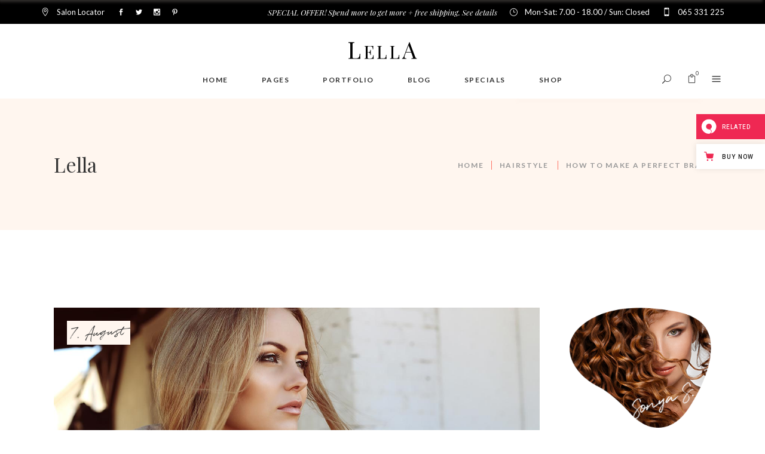

--- FILE ---
content_type: text/html; charset=UTF-8
request_url: https://lella.qodeinteractive.com/how-to-make-a-perfect-braid/
body_size: 24561
content:
<!DOCTYPE html>
<html lang="en-US">
<head>
				
			<meta property="og:url" content="https://lella.qodeinteractive.com/how-to-make-a-perfect-braid/"/>
			<meta property="og:type" content="article"/>
			<meta property="og:title" content="How To Make a Perfect Braid"/>
			<meta property="og:description" content="Pab illo inventore veritatis et quasi architecto beatae vitae dicta sunt explicabo. Nemo enim ipsam voluptatem. Lorem ipsum dolor sit amet, consectetur adipiscing elit, sed do eiusmod tempor incididunt ut labore et dolore magna aliqua. Ut enim ad minim veniam, quis nostrud exercitation ullamco laboris nisi ut aliquip ex ea commodo. Curabitur feugiat mauris lobortis, sagittis enim in, mollis dui. Cras porttitor tortor quis ex efficitur pretium. Morbi accumsan id orci a eleifend. Fusce sit amet hendrerit erat, eget tristique orci.Pab illo inventore veritatis et quasi architecto beatae vitae dicta sunt explicabo. Nemo enim ipsam voluptatem. Lorem ipsum dolor sit amet, consectetur adipiscing elit, sed do eiusmod tempor incididunt ut labore et dolore magna aliqua. Ut enim ad minim veniam, quis nostrud exercitation ullamco laboris nisi ut aliquip ex ea commodo. Curabitur feugiat mauris lobortis, sagittis enim in, mollis dui. Cras porttitor tortor quis ex efficitur pretium. Morbi accumsan id orci a eleifend. Fusce sit amet hendrerit erat, eget tristique orci.
"/>
			<meta property="og:image" content="https://lella.qodeinteractive.com/wp-content/uploads/2019/08/blog-post-img-9.jpg"/>
		
		
		<meta charset="UTF-8"/>
		<link rel="profile" href="https://gmpg.org/xfn/11" />
					<link rel="pingback" href="https://lella.qodeinteractive.com/xmlrpc.php">
		
				<meta name="viewport" content="width=device-width,initial-scale=1,user-scalable=yes">
		<title>How To Make a Perfect Braid &#8211; Lella</title>
<meta name='robots' content='max-image-preview:large' />

<!-- Google Tag Manager for WordPress by gtm4wp.com -->
<script data-cfasync="false" data-pagespeed-no-defer>
	var gtm4wp_datalayer_name = "dataLayer";
	var dataLayer = dataLayer || [];
</script>
<!-- End Google Tag Manager for WordPress by gtm4wp.com --><link rel='dns-prefetch' href='//export.qodethemes.com' />
<link rel='dns-prefetch' href='//maps.googleapis.com' />
<link rel='dns-prefetch' href='//static.zdassets.com' />
<link rel='dns-prefetch' href='//fonts.googleapis.com' />
<link rel="alternate" type="application/rss+xml" title="Lella &raquo; Feed" href="https://lella.qodeinteractive.com/feed/" />
<link rel="alternate" type="application/rss+xml" title="Lella &raquo; Comments Feed" href="https://lella.qodeinteractive.com/comments/feed/" />
<link rel="alternate" type="application/rss+xml" title="Lella &raquo; How To Make a Perfect Braid Comments Feed" href="https://lella.qodeinteractive.com/how-to-make-a-perfect-braid/feed/" />
<script type="text/javascript">
window._wpemojiSettings = {"baseUrl":"https:\/\/s.w.org\/images\/core\/emoji\/14.0.0\/72x72\/","ext":".png","svgUrl":"https:\/\/s.w.org\/images\/core\/emoji\/14.0.0\/svg\/","svgExt":".svg","source":{"concatemoji":"https:\/\/lella.qodeinteractive.com\/wp-includes\/js\/wp-emoji-release.min.js?ver=6.2.8"}};
/*! This file is auto-generated */
!function(e,a,t){var n,r,o,i=a.createElement("canvas"),p=i.getContext&&i.getContext("2d");function s(e,t){p.clearRect(0,0,i.width,i.height),p.fillText(e,0,0);e=i.toDataURL();return p.clearRect(0,0,i.width,i.height),p.fillText(t,0,0),e===i.toDataURL()}function c(e){var t=a.createElement("script");t.src=e,t.defer=t.type="text/javascript",a.getElementsByTagName("head")[0].appendChild(t)}for(o=Array("flag","emoji"),t.supports={everything:!0,everythingExceptFlag:!0},r=0;r<o.length;r++)t.supports[o[r]]=function(e){if(p&&p.fillText)switch(p.textBaseline="top",p.font="600 32px Arial",e){case"flag":return s("\ud83c\udff3\ufe0f\u200d\u26a7\ufe0f","\ud83c\udff3\ufe0f\u200b\u26a7\ufe0f")?!1:!s("\ud83c\uddfa\ud83c\uddf3","\ud83c\uddfa\u200b\ud83c\uddf3")&&!s("\ud83c\udff4\udb40\udc67\udb40\udc62\udb40\udc65\udb40\udc6e\udb40\udc67\udb40\udc7f","\ud83c\udff4\u200b\udb40\udc67\u200b\udb40\udc62\u200b\udb40\udc65\u200b\udb40\udc6e\u200b\udb40\udc67\u200b\udb40\udc7f");case"emoji":return!s("\ud83e\udef1\ud83c\udffb\u200d\ud83e\udef2\ud83c\udfff","\ud83e\udef1\ud83c\udffb\u200b\ud83e\udef2\ud83c\udfff")}return!1}(o[r]),t.supports.everything=t.supports.everything&&t.supports[o[r]],"flag"!==o[r]&&(t.supports.everythingExceptFlag=t.supports.everythingExceptFlag&&t.supports[o[r]]);t.supports.everythingExceptFlag=t.supports.everythingExceptFlag&&!t.supports.flag,t.DOMReady=!1,t.readyCallback=function(){t.DOMReady=!0},t.supports.everything||(n=function(){t.readyCallback()},a.addEventListener?(a.addEventListener("DOMContentLoaded",n,!1),e.addEventListener("load",n,!1)):(e.attachEvent("onload",n),a.attachEvent("onreadystatechange",function(){"complete"===a.readyState&&t.readyCallback()})),(e=t.source||{}).concatemoji?c(e.concatemoji):e.wpemoji&&e.twemoji&&(c(e.twemoji),c(e.wpemoji)))}(window,document,window._wpemojiSettings);
</script>
<style type="text/css">
img.wp-smiley,
img.emoji {
	display: inline !important;
	border: none !important;
	box-shadow: none !important;
	height: 1em !important;
	width: 1em !important;
	margin: 0 0.07em !important;
	vertical-align: -0.1em !important;
	background: none !important;
	padding: 0 !important;
}
</style>
	<link rel='stylesheet' id='wp-block-library-css' href='https://lella.qodeinteractive.com/wp-includes/css/dist/block-library/style.min.css?ver=6.2.8' type='text/css' media='all' />
<link rel='stylesheet' id='wc-blocks-vendors-style-css' href='https://lella.qodeinteractive.com/wp-content/plugins/woocommerce/packages/woocommerce-blocks/build/wc-blocks-vendors-style.css?ver=10.2.3' type='text/css' media='all' />
<link rel='stylesheet' id='wc-blocks-style-css' href='https://lella.qodeinteractive.com/wp-content/plugins/woocommerce/packages/woocommerce-blocks/build/wc-blocks-style.css?ver=10.2.3' type='text/css' media='all' />
<link rel='stylesheet' id='classic-theme-styles-css' href='https://lella.qodeinteractive.com/wp-includes/css/classic-themes.min.css?ver=6.2.8' type='text/css' media='all' />
<style id='global-styles-inline-css' type='text/css'>
body{--wp--preset--color--black: #000000;--wp--preset--color--cyan-bluish-gray: #abb8c3;--wp--preset--color--white: #ffffff;--wp--preset--color--pale-pink: #f78da7;--wp--preset--color--vivid-red: #cf2e2e;--wp--preset--color--luminous-vivid-orange: #ff6900;--wp--preset--color--luminous-vivid-amber: #fcb900;--wp--preset--color--light-green-cyan: #7bdcb5;--wp--preset--color--vivid-green-cyan: #00d084;--wp--preset--color--pale-cyan-blue: #8ed1fc;--wp--preset--color--vivid-cyan-blue: #0693e3;--wp--preset--color--vivid-purple: #9b51e0;--wp--preset--gradient--vivid-cyan-blue-to-vivid-purple: linear-gradient(135deg,rgba(6,147,227,1) 0%,rgb(155,81,224) 100%);--wp--preset--gradient--light-green-cyan-to-vivid-green-cyan: linear-gradient(135deg,rgb(122,220,180) 0%,rgb(0,208,130) 100%);--wp--preset--gradient--luminous-vivid-amber-to-luminous-vivid-orange: linear-gradient(135deg,rgba(252,185,0,1) 0%,rgba(255,105,0,1) 100%);--wp--preset--gradient--luminous-vivid-orange-to-vivid-red: linear-gradient(135deg,rgba(255,105,0,1) 0%,rgb(207,46,46) 100%);--wp--preset--gradient--very-light-gray-to-cyan-bluish-gray: linear-gradient(135deg,rgb(238,238,238) 0%,rgb(169,184,195) 100%);--wp--preset--gradient--cool-to-warm-spectrum: linear-gradient(135deg,rgb(74,234,220) 0%,rgb(151,120,209) 20%,rgb(207,42,186) 40%,rgb(238,44,130) 60%,rgb(251,105,98) 80%,rgb(254,248,76) 100%);--wp--preset--gradient--blush-light-purple: linear-gradient(135deg,rgb(255,206,236) 0%,rgb(152,150,240) 100%);--wp--preset--gradient--blush-bordeaux: linear-gradient(135deg,rgb(254,205,165) 0%,rgb(254,45,45) 50%,rgb(107,0,62) 100%);--wp--preset--gradient--luminous-dusk: linear-gradient(135deg,rgb(255,203,112) 0%,rgb(199,81,192) 50%,rgb(65,88,208) 100%);--wp--preset--gradient--pale-ocean: linear-gradient(135deg,rgb(255,245,203) 0%,rgb(182,227,212) 50%,rgb(51,167,181) 100%);--wp--preset--gradient--electric-grass: linear-gradient(135deg,rgb(202,248,128) 0%,rgb(113,206,126) 100%);--wp--preset--gradient--midnight: linear-gradient(135deg,rgb(2,3,129) 0%,rgb(40,116,252) 100%);--wp--preset--duotone--dark-grayscale: url('#wp-duotone-dark-grayscale');--wp--preset--duotone--grayscale: url('#wp-duotone-grayscale');--wp--preset--duotone--purple-yellow: url('#wp-duotone-purple-yellow');--wp--preset--duotone--blue-red: url('#wp-duotone-blue-red');--wp--preset--duotone--midnight: url('#wp-duotone-midnight');--wp--preset--duotone--magenta-yellow: url('#wp-duotone-magenta-yellow');--wp--preset--duotone--purple-green: url('#wp-duotone-purple-green');--wp--preset--duotone--blue-orange: url('#wp-duotone-blue-orange');--wp--preset--font-size--small: 13px;--wp--preset--font-size--medium: 20px;--wp--preset--font-size--large: 36px;--wp--preset--font-size--x-large: 42px;--wp--preset--spacing--20: 0.44rem;--wp--preset--spacing--30: 0.67rem;--wp--preset--spacing--40: 1rem;--wp--preset--spacing--50: 1.5rem;--wp--preset--spacing--60: 2.25rem;--wp--preset--spacing--70: 3.38rem;--wp--preset--spacing--80: 5.06rem;--wp--preset--shadow--natural: 6px 6px 9px rgba(0, 0, 0, 0.2);--wp--preset--shadow--deep: 12px 12px 50px rgba(0, 0, 0, 0.4);--wp--preset--shadow--sharp: 6px 6px 0px rgba(0, 0, 0, 0.2);--wp--preset--shadow--outlined: 6px 6px 0px -3px rgba(255, 255, 255, 1), 6px 6px rgba(0, 0, 0, 1);--wp--preset--shadow--crisp: 6px 6px 0px rgba(0, 0, 0, 1);}:where(.is-layout-flex){gap: 0.5em;}body .is-layout-flow > .alignleft{float: left;margin-inline-start: 0;margin-inline-end: 2em;}body .is-layout-flow > .alignright{float: right;margin-inline-start: 2em;margin-inline-end: 0;}body .is-layout-flow > .aligncenter{margin-left: auto !important;margin-right: auto !important;}body .is-layout-constrained > .alignleft{float: left;margin-inline-start: 0;margin-inline-end: 2em;}body .is-layout-constrained > .alignright{float: right;margin-inline-start: 2em;margin-inline-end: 0;}body .is-layout-constrained > .aligncenter{margin-left: auto !important;margin-right: auto !important;}body .is-layout-constrained > :where(:not(.alignleft):not(.alignright):not(.alignfull)){max-width: var(--wp--style--global--content-size);margin-left: auto !important;margin-right: auto !important;}body .is-layout-constrained > .alignwide{max-width: var(--wp--style--global--wide-size);}body .is-layout-flex{display: flex;}body .is-layout-flex{flex-wrap: wrap;align-items: center;}body .is-layout-flex > *{margin: 0;}:where(.wp-block-columns.is-layout-flex){gap: 2em;}.has-black-color{color: var(--wp--preset--color--black) !important;}.has-cyan-bluish-gray-color{color: var(--wp--preset--color--cyan-bluish-gray) !important;}.has-white-color{color: var(--wp--preset--color--white) !important;}.has-pale-pink-color{color: var(--wp--preset--color--pale-pink) !important;}.has-vivid-red-color{color: var(--wp--preset--color--vivid-red) !important;}.has-luminous-vivid-orange-color{color: var(--wp--preset--color--luminous-vivid-orange) !important;}.has-luminous-vivid-amber-color{color: var(--wp--preset--color--luminous-vivid-amber) !important;}.has-light-green-cyan-color{color: var(--wp--preset--color--light-green-cyan) !important;}.has-vivid-green-cyan-color{color: var(--wp--preset--color--vivid-green-cyan) !important;}.has-pale-cyan-blue-color{color: var(--wp--preset--color--pale-cyan-blue) !important;}.has-vivid-cyan-blue-color{color: var(--wp--preset--color--vivid-cyan-blue) !important;}.has-vivid-purple-color{color: var(--wp--preset--color--vivid-purple) !important;}.has-black-background-color{background-color: var(--wp--preset--color--black) !important;}.has-cyan-bluish-gray-background-color{background-color: var(--wp--preset--color--cyan-bluish-gray) !important;}.has-white-background-color{background-color: var(--wp--preset--color--white) !important;}.has-pale-pink-background-color{background-color: var(--wp--preset--color--pale-pink) !important;}.has-vivid-red-background-color{background-color: var(--wp--preset--color--vivid-red) !important;}.has-luminous-vivid-orange-background-color{background-color: var(--wp--preset--color--luminous-vivid-orange) !important;}.has-luminous-vivid-amber-background-color{background-color: var(--wp--preset--color--luminous-vivid-amber) !important;}.has-light-green-cyan-background-color{background-color: var(--wp--preset--color--light-green-cyan) !important;}.has-vivid-green-cyan-background-color{background-color: var(--wp--preset--color--vivid-green-cyan) !important;}.has-pale-cyan-blue-background-color{background-color: var(--wp--preset--color--pale-cyan-blue) !important;}.has-vivid-cyan-blue-background-color{background-color: var(--wp--preset--color--vivid-cyan-blue) !important;}.has-vivid-purple-background-color{background-color: var(--wp--preset--color--vivid-purple) !important;}.has-black-border-color{border-color: var(--wp--preset--color--black) !important;}.has-cyan-bluish-gray-border-color{border-color: var(--wp--preset--color--cyan-bluish-gray) !important;}.has-white-border-color{border-color: var(--wp--preset--color--white) !important;}.has-pale-pink-border-color{border-color: var(--wp--preset--color--pale-pink) !important;}.has-vivid-red-border-color{border-color: var(--wp--preset--color--vivid-red) !important;}.has-luminous-vivid-orange-border-color{border-color: var(--wp--preset--color--luminous-vivid-orange) !important;}.has-luminous-vivid-amber-border-color{border-color: var(--wp--preset--color--luminous-vivid-amber) !important;}.has-light-green-cyan-border-color{border-color: var(--wp--preset--color--light-green-cyan) !important;}.has-vivid-green-cyan-border-color{border-color: var(--wp--preset--color--vivid-green-cyan) !important;}.has-pale-cyan-blue-border-color{border-color: var(--wp--preset--color--pale-cyan-blue) !important;}.has-vivid-cyan-blue-border-color{border-color: var(--wp--preset--color--vivid-cyan-blue) !important;}.has-vivid-purple-border-color{border-color: var(--wp--preset--color--vivid-purple) !important;}.has-vivid-cyan-blue-to-vivid-purple-gradient-background{background: var(--wp--preset--gradient--vivid-cyan-blue-to-vivid-purple) !important;}.has-light-green-cyan-to-vivid-green-cyan-gradient-background{background: var(--wp--preset--gradient--light-green-cyan-to-vivid-green-cyan) !important;}.has-luminous-vivid-amber-to-luminous-vivid-orange-gradient-background{background: var(--wp--preset--gradient--luminous-vivid-amber-to-luminous-vivid-orange) !important;}.has-luminous-vivid-orange-to-vivid-red-gradient-background{background: var(--wp--preset--gradient--luminous-vivid-orange-to-vivid-red) !important;}.has-very-light-gray-to-cyan-bluish-gray-gradient-background{background: var(--wp--preset--gradient--very-light-gray-to-cyan-bluish-gray) !important;}.has-cool-to-warm-spectrum-gradient-background{background: var(--wp--preset--gradient--cool-to-warm-spectrum) !important;}.has-blush-light-purple-gradient-background{background: var(--wp--preset--gradient--blush-light-purple) !important;}.has-blush-bordeaux-gradient-background{background: var(--wp--preset--gradient--blush-bordeaux) !important;}.has-luminous-dusk-gradient-background{background: var(--wp--preset--gradient--luminous-dusk) !important;}.has-pale-ocean-gradient-background{background: var(--wp--preset--gradient--pale-ocean) !important;}.has-electric-grass-gradient-background{background: var(--wp--preset--gradient--electric-grass) !important;}.has-midnight-gradient-background{background: var(--wp--preset--gradient--midnight) !important;}.has-small-font-size{font-size: var(--wp--preset--font-size--small) !important;}.has-medium-font-size{font-size: var(--wp--preset--font-size--medium) !important;}.has-large-font-size{font-size: var(--wp--preset--font-size--large) !important;}.has-x-large-font-size{font-size: var(--wp--preset--font-size--x-large) !important;}
.wp-block-navigation a:where(:not(.wp-element-button)){color: inherit;}
:where(.wp-block-columns.is-layout-flex){gap: 2em;}
.wp-block-pullquote{font-size: 1.5em;line-height: 1.6;}
</style>
<link rel='stylesheet' id='titan-adminbar-styles-css' href='https://lella.qodeinteractive.com/wp-content/plugins/anti-spam/assets/css/admin-bar.css?ver=7.3.5' type='text/css' media='all' />
<link rel='stylesheet' id='booked-tooltipster-css' href='https://lella.qodeinteractive.com/wp-content/plugins/booked/assets/js/tooltipster/css/tooltipster.css?ver=3.3.0' type='text/css' media='all' />
<link rel='stylesheet' id='booked-tooltipster-theme-css' href='https://lella.qodeinteractive.com/wp-content/plugins/booked/assets/js/tooltipster/css/themes/tooltipster-light.css?ver=3.3.0' type='text/css' media='all' />
<link rel='stylesheet' id='booked-animations-css' href='https://lella.qodeinteractive.com/wp-content/plugins/booked/assets/css/animations.css?ver=2.4.3' type='text/css' media='all' />
<link rel='stylesheet' id='booked-css-css' href='https://lella.qodeinteractive.com/wp-content/plugins/booked/dist/booked.css?ver=2.4.3' type='text/css' media='all' />
<style id='booked-css-inline-css' type='text/css'>
#ui-datepicker-div.booked_custom_date_picker table.ui-datepicker-calendar tbody td a.ui-state-active,#ui-datepicker-div.booked_custom_date_picker table.ui-datepicker-calendar tbody td a.ui-state-active:hover,body #booked-profile-page input[type=submit].button-primary:hover,body .booked-list-view button.button:hover, body .booked-list-view input[type=submit].button-primary:hover,body div.booked-calendar input[type=submit].button-primary:hover,body .booked-modal input[type=submit].button-primary:hover,body div.booked-calendar .bc-head,body div.booked-calendar .bc-head .bc-col,body div.booked-calendar .booked-appt-list .timeslot .timeslot-people button:hover,body #booked-profile-page .booked-profile-header,body #booked-profile-page .booked-tabs li.active a,body #booked-profile-page .booked-tabs li.active a:hover,body #booked-profile-page .appt-block .google-cal-button > a:hover,#ui-datepicker-div.booked_custom_date_picker .ui-datepicker-header{ background:#0073AA !important; }body #booked-profile-page input[type=submit].button-primary:hover,body div.booked-calendar input[type=submit].button-primary:hover,body .booked-list-view button.button:hover, body .booked-list-view input[type=submit].button-primary:hover,body .booked-modal input[type=submit].button-primary:hover,body div.booked-calendar .bc-head .bc-col,body div.booked-calendar .booked-appt-list .timeslot .timeslot-people button:hover,body #booked-profile-page .booked-profile-header,body #booked-profile-page .appt-block .google-cal-button > a:hover{ border-color:#0073AA !important; }body div.booked-calendar .bc-row.days,body div.booked-calendar .bc-row.days .bc-col,body .booked-calendarSwitcher.calendar,body #booked-profile-page .booked-tabs,#ui-datepicker-div.booked_custom_date_picker table.ui-datepicker-calendar thead,#ui-datepicker-div.booked_custom_date_picker table.ui-datepicker-calendar thead th{ background:#015e8c !important; }body div.booked-calendar .bc-row.days .bc-col,body #booked-profile-page .booked-tabs{ border-color:#015e8c !important; }#ui-datepicker-div.booked_custom_date_picker table.ui-datepicker-calendar tbody td.ui-datepicker-today a,#ui-datepicker-div.booked_custom_date_picker table.ui-datepicker-calendar tbody td.ui-datepicker-today a:hover,body #booked-profile-page input[type=submit].button-primary,body div.booked-calendar input[type=submit].button-primary,body .booked-list-view button.button, body .booked-list-view input[type=submit].button-primary,body .booked-list-view button.button, body .booked-list-view input[type=submit].button-primary,body .booked-modal input[type=submit].button-primary,body div.booked-calendar .booked-appt-list .timeslot .timeslot-people button,body #booked-profile-page .booked-profile-appt-list .appt-block.approved .status-block,body #booked-profile-page .appt-block .google-cal-button > a,body .booked-modal p.booked-title-bar,body div.booked-calendar .bc-col:hover .date span,body .booked-list-view a.booked_list_date_picker_trigger.booked-dp-active,body .booked-list-view a.booked_list_date_picker_trigger.booked-dp-active:hover,.booked-ms-modal .booked-book-appt,body #booked-profile-page .booked-tabs li a .counter{ background:#56C477; }body #booked-profile-page input[type=submit].button-primary,body div.booked-calendar input[type=submit].button-primary,body .booked-list-view button.button, body .booked-list-view input[type=submit].button-primary,body .booked-list-view button.button, body .booked-list-view input[type=submit].button-primary,body .booked-modal input[type=submit].button-primary,body #booked-profile-page .appt-block .google-cal-button > a,body div.booked-calendar .booked-appt-list .timeslot .timeslot-people button,body .booked-list-view a.booked_list_date_picker_trigger.booked-dp-active,body .booked-list-view a.booked_list_date_picker_trigger.booked-dp-active:hover{ border-color:#56C477; }body .booked-modal .bm-window p i.fa,body .booked-modal .bm-window a,body .booked-appt-list .booked-public-appointment-title,body .booked-modal .bm-window p.appointment-title,.booked-ms-modal.visible:hover .booked-book-appt{ color:#56C477; }.booked-appt-list .timeslot.has-title .booked-public-appointment-title { color:inherit; }
</style>
<link rel='stylesheet' id='contact-form-7-css' href='https://lella.qodeinteractive.com/wp-content/plugins/contact-form-7/includes/css/styles.css?ver=5.7.7' type='text/css' media='all' />
<link rel='stylesheet' id='rabbit_css-css' href='https://export.qodethemes.com/_toolbar/assets/css/rbt-modules.css?ver=6.2.8' type='text/css' media='all' />
<style id='woocommerce-inline-inline-css' type='text/css'>
.woocommerce form .form-row .required { visibility: visible; }
</style>
<link rel='stylesheet' id='ppress-frontend-css' href='https://lella.qodeinteractive.com/wp-content/plugins/wp-user-avatar/assets/css/frontend.min.css?ver=4.10.3' type='text/css' media='all' />
<link rel='stylesheet' id='ppress-flatpickr-css' href='https://lella.qodeinteractive.com/wp-content/plugins/wp-user-avatar/assets/flatpickr/flatpickr.min.css?ver=4.10.3' type='text/css' media='all' />
<link rel='stylesheet' id='ppress-select2-css' href='https://lella.qodeinteractive.com/wp-content/plugins/wp-user-avatar/assets/select2/select2.min.css?ver=6.2.8' type='text/css' media='all' />
<link rel='stylesheet' id='lella-elated-default-style-css' href='https://lella.qodeinteractive.com/wp-content/themes/lella/style.css?ver=6.2.8' type='text/css' media='all' />
<link rel='stylesheet' id='lella-elated-modules-css' href='https://lella.qodeinteractive.com/wp-content/themes/lella/assets/css/modules.min.css?ver=6.2.8' type='text/css' media='all' />
<link rel='stylesheet' id='lella-elated-dripicons-css' href='https://lella.qodeinteractive.com/wp-content/themes/lella/framework/lib/icons-pack/dripicons/dripicons.css?ver=6.2.8' type='text/css' media='all' />
<link rel='stylesheet' id='lella-elated-font_elegant-css' href='https://lella.qodeinteractive.com/wp-content/themes/lella/framework/lib/icons-pack/elegant-icons/style.min.css?ver=6.2.8' type='text/css' media='all' />
<link rel='stylesheet' id='lella-elated-font_awesome-css' href='https://lella.qodeinteractive.com/wp-content/themes/lella/framework/lib/icons-pack/font-awesome/css/fontawesome-all.min.css?ver=6.2.8' type='text/css' media='all' />
<link rel='stylesheet' id='lella-elated-ion_icons-css' href='https://lella.qodeinteractive.com/wp-content/themes/lella/framework/lib/icons-pack/ion-icons/css/ionicons.min.css?ver=6.2.8' type='text/css' media='all' />
<link rel='stylesheet' id='lella-elated-linea_icons-css' href='https://lella.qodeinteractive.com/wp-content/themes/lella/framework/lib/icons-pack/linea-icons/style.css?ver=6.2.8' type='text/css' media='all' />
<link rel='stylesheet' id='lella-elated-linear_icons-css' href='https://lella.qodeinteractive.com/wp-content/themes/lella/framework/lib/icons-pack/linear-icons/style.css?ver=6.2.8' type='text/css' media='all' />
<link rel='stylesheet' id='lella-elated-simple_line_icons-css' href='https://lella.qodeinteractive.com/wp-content/themes/lella/framework/lib/icons-pack/simple-line-icons/simple-line-icons.css?ver=6.2.8' type='text/css' media='all' />
<link rel='stylesheet' id='mediaelement-css' href='https://lella.qodeinteractive.com/wp-includes/js/mediaelement/mediaelementplayer-legacy.min.css?ver=4.2.17' type='text/css' media='all' />
<link rel='stylesheet' id='wp-mediaelement-css' href='https://lella.qodeinteractive.com/wp-includes/js/mediaelement/wp-mediaelement.min.css?ver=6.2.8' type='text/css' media='all' />
<link rel='stylesheet' id='lella-elated-woo-css' href='https://lella.qodeinteractive.com/wp-content/themes/lella/assets/css/woocommerce.min.css?ver=6.2.8' type='text/css' media='all' />
<style id='lella-elated-woo-inline-css' type='text/css'>
.postid-531 .eltdf-content .eltdf-content-inner > .eltdf-container > .eltdf-container-inner, .postid-531 .eltdf-content .eltdf-content-inner > .eltdf-full-width > .eltdf-full-width-inner { padding: 130px 0 0;}@media only screen and (max-width: 1024px) {.postid-531 .eltdf-content .eltdf-content-inner > .eltdf-container > .eltdf-container-inner, .postid-531 .eltdf-content .eltdf-content-inner > .eltdf-full-width > .eltdf-full-width-inner { padding: 70px 0 0;}}.postid-531 .eltdf-content .eltdf-content-inner > .eltdf-container > .eltdf-container-inner, .postid-531 .eltdf-content .eltdf-content-inner > .eltdf-full-width > .eltdf-full-width-inner { padding: 130px 0 0;}@media only screen and (max-width: 1024px) {.postid-531 .eltdf-content .eltdf-content-inner > .eltdf-container > .eltdf-container-inner, .postid-531 .eltdf-content .eltdf-content-inner > .eltdf-full-width > .eltdf-full-width-inner { padding: 70px 0 0;}}
</style>
<link rel='stylesheet' id='lella-elated-woo-responsive-css' href='https://lella.qodeinteractive.com/wp-content/themes/lella/assets/css/woocommerce-responsive.min.css?ver=6.2.8' type='text/css' media='all' />
<link rel='stylesheet' id='lella-elated-style-dynamic-css' href='https://lella.qodeinteractive.com/wp-content/themes/lella/assets/css/style_dynamic.css?ver=1705350966' type='text/css' media='all' />
<link rel='stylesheet' id='lella-elated-modules-responsive-css' href='https://lella.qodeinteractive.com/wp-content/themes/lella/assets/css/modules-responsive.min.css?ver=6.2.8' type='text/css' media='all' />
<link rel='stylesheet' id='lella-elated-style-dynamic-responsive-css' href='https://lella.qodeinteractive.com/wp-content/themes/lella/assets/css/style_dynamic_responsive.css?ver=1705350966' type='text/css' media='all' />
<link rel='stylesheet' id='lella-elated-google-fonts-css' href='https://fonts.googleapis.com/css?family=Playfair+Display%3A300%2C400%2C400i%2C700%2C700i%7CLato%3A300%2C400%2C400i%2C700%2C700i%7CPT+Sans+Narrow%3A300%2C400%2C400i%2C700%2C700i%7COpen+Sans%3A300%2C400%2C400i%2C700%2C700i&#038;subset=latin-ext&#038;ver=1.0.0' type='text/css' media='all' />
<link rel='stylesheet' id='booked-wc-fe-styles-css' href='https://lella.qodeinteractive.com/wp-content/plugins/booked/includes/add-ons/woocommerce-payments//css/frontend-style.css?ver=6.2.8' type='text/css' media='all' />
<link rel='stylesheet' id='js_composer_front-css' href='https://lella.qodeinteractive.com/wp-content/plugins/js_composer/assets/css/js_composer.min.css?ver=6.13.0' type='text/css' media='all' />
<link rel='stylesheet' id='qode-zendesk-chat-css' href='https://lella.qodeinteractive.com/wp-content/plugins/qode-zendesk-chat//assets/main.css?ver=6.2.8' type='text/css' media='all' />
<script type='text/javascript' src='https://lella.qodeinteractive.com/wp-includes/js/jquery/jquery.min.js?ver=3.6.4' id='jquery-core-js'></script>
<script type='text/javascript' src='https://lella.qodeinteractive.com/wp-includes/js/jquery/jquery-migrate.min.js?ver=3.4.0' id='jquery-migrate-js'></script>
<script type='text/javascript' src='https://lella.qodeinteractive.com/wp-content/plugins/revslider/public/assets/js/rbtools.min.js?ver=6.6.14' async id='tp-tools-js'></script>
<script type='text/javascript' src='https://lella.qodeinteractive.com/wp-content/plugins/revslider/public/assets/js/rs6.min.js?ver=6.6.14' async id='revmin-js'></script>
<script type='text/javascript' src='https://lella.qodeinteractive.com/wp-content/plugins/woocommerce/assets/js/jquery-blockui/jquery.blockUI.min.js?ver=2.7.0-wc.7.8.0' id='jquery-blockui-js'></script>
<script type='text/javascript' id='wc-add-to-cart-js-extra'>
/* <![CDATA[ */
var wc_add_to_cart_params = {"ajax_url":"\/wp-admin\/admin-ajax.php","wc_ajax_url":"\/?wc-ajax=%%endpoint%%","i18n_view_cart":"View cart","cart_url":"https:\/\/lella.qodeinteractive.com\/cart\/","is_cart":"","cart_redirect_after_add":"no"};
/* ]]> */
</script>
<script type='text/javascript' src='https://lella.qodeinteractive.com/wp-content/plugins/woocommerce/assets/js/frontend/add-to-cart.min.js?ver=7.8.0' id='wc-add-to-cart-js'></script>
<script type='text/javascript' src='https://lella.qodeinteractive.com/wp-content/plugins/wp-user-avatar/assets/flatpickr/flatpickr.min.js?ver=4.10.3' id='ppress-flatpickr-js'></script>
<script type='text/javascript' src='https://lella.qodeinteractive.com/wp-content/plugins/wp-user-avatar/assets/select2/select2.min.js?ver=4.10.3' id='ppress-select2-js'></script>
<script type='text/javascript' src='https://lella.qodeinteractive.com/wp-content/plugins/js_composer/assets/js/vendors/woocommerce-add-to-cart.js?ver=6.13.0' id='vc_woocommerce-add-to-cart-js-js'></script>
<script type='text/javascript' id='booked-wc-fe-functions-js-extra'>
/* <![CDATA[ */
var booked_wc_variables = {"prefix":"booked_wc_","ajaxurl":"https:\/\/lella.qodeinteractive.com\/wp-admin\/admin-ajax.php","i18n_confirm_appt_edit":"Are you sure you want to change the appointment date? By doing so, the appointment date will need to be approved again.","i18n_pay":"Are you sure you want to add the appointment to cart and go to checkout?","i18n_mark_paid":"Are you sure you want to mark this appointment as \"Paid\"?","i18n_paid":"Paid","i18n_awaiting_payment":"Awaiting Payment","checkout_page":"https:\/\/lella.qodeinteractive.com\/checkout\/"};
/* ]]> */
</script>
<script type='text/javascript' src='https://lella.qodeinteractive.com/wp-content/plugins/booked/includes/add-ons/woocommerce-payments//js/frontend-functions.js?ver=6.2.8' id='booked-wc-fe-functions-js'></script>
<link rel="https://api.w.org/" href="https://lella.qodeinteractive.com/wp-json/" /><link rel="alternate" type="application/json" href="https://lella.qodeinteractive.com/wp-json/wp/v2/posts/531" /><link rel="EditURI" type="application/rsd+xml" title="RSD" href="https://lella.qodeinteractive.com/xmlrpc.php?rsd" />
<link rel="wlwmanifest" type="application/wlwmanifest+xml" href="https://lella.qodeinteractive.com/wp-includes/wlwmanifest.xml" />
<meta name="generator" content="WordPress 6.2.8" />
<meta name="generator" content="WooCommerce 7.8.0" />
<link rel="canonical" href="https://lella.qodeinteractive.com/how-to-make-a-perfect-braid/" />
<link rel='shortlink' href='https://lella.qodeinteractive.com/?p=531' />
<link rel="alternate" type="application/json+oembed" href="https://lella.qodeinteractive.com/wp-json/oembed/1.0/embed?url=https%3A%2F%2Flella.qodeinteractive.com%2Fhow-to-make-a-perfect-braid%2F" />
<link rel="alternate" type="text/xml+oembed" href="https://lella.qodeinteractive.com/wp-json/oembed/1.0/embed?url=https%3A%2F%2Flella.qodeinteractive.com%2Fhow-to-make-a-perfect-braid%2F&#038;format=xml" />

<!-- Google Tag Manager for WordPress by gtm4wp.com -->
<!-- GTM Container placement set to footer -->
<script data-cfasync="false" data-pagespeed-no-defer>
	var dataLayer_content = {"pagePostType":"post","pagePostType2":"single-post","pageCategory":["hairstyle"],"pageAttributes":["blond","cut","salon","up-do"],"pagePostAuthor":"Sophia Varner"};
	dataLayer.push( dataLayer_content );
</script>
<script data-cfasync="false">
(function(w,d,s,l,i){w[l]=w[l]||[];w[l].push({'gtm.start':
new Date().getTime(),event:'gtm.js'});var f=d.getElementsByTagName(s)[0],
j=d.createElement(s),dl=l!='dataLayer'?'&l='+l:'';j.async=true;j.src=
'//www.googletagmanager.com/gtm.'+'js?id='+i+dl;f.parentNode.insertBefore(j,f);
})(window,document,'script','dataLayer','GTM-KLJLSX7');
</script>
<!-- End Google Tag Manager -->
<!-- End Google Tag Manager for WordPress by gtm4wp.com -->	<noscript><style>.woocommerce-product-gallery{ opacity: 1 !important; }</style></noscript>
	<meta name="generator" content="Powered by WPBakery Page Builder - drag and drop page builder for WordPress."/>
<meta name="generator" content="Powered by Slider Revolution 6.6.14 - responsive, Mobile-Friendly Slider Plugin for WordPress with comfortable drag and drop interface." />
<link rel="icon" href="https://lella.qodeinteractive.com/wp-content/uploads/2019/08/favicon.png" sizes="32x32" />
<link rel="icon" href="https://lella.qodeinteractive.com/wp-content/uploads/2019/08/favicon.png" sizes="192x192" />
<link rel="apple-touch-icon" href="https://lella.qodeinteractive.com/wp-content/uploads/2019/08/favicon.png" />
<meta name="msapplication-TileImage" content="https://lella.qodeinteractive.com/wp-content/uploads/2019/08/favicon.png" />
<script>function setREVStartSize(e){
			//window.requestAnimationFrame(function() {
				window.RSIW = window.RSIW===undefined ? window.innerWidth : window.RSIW;
				window.RSIH = window.RSIH===undefined ? window.innerHeight : window.RSIH;
				try {
					var pw = document.getElementById(e.c).parentNode.offsetWidth,
						newh;
					pw = pw===0 || isNaN(pw) || (e.l=="fullwidth" || e.layout=="fullwidth") ? window.RSIW : pw;
					e.tabw = e.tabw===undefined ? 0 : parseInt(e.tabw);
					e.thumbw = e.thumbw===undefined ? 0 : parseInt(e.thumbw);
					e.tabh = e.tabh===undefined ? 0 : parseInt(e.tabh);
					e.thumbh = e.thumbh===undefined ? 0 : parseInt(e.thumbh);
					e.tabhide = e.tabhide===undefined ? 0 : parseInt(e.tabhide);
					e.thumbhide = e.thumbhide===undefined ? 0 : parseInt(e.thumbhide);
					e.mh = e.mh===undefined || e.mh=="" || e.mh==="auto" ? 0 : parseInt(e.mh,0);
					if(e.layout==="fullscreen" || e.l==="fullscreen")
						newh = Math.max(e.mh,window.RSIH);
					else{
						e.gw = Array.isArray(e.gw) ? e.gw : [e.gw];
						for (var i in e.rl) if (e.gw[i]===undefined || e.gw[i]===0) e.gw[i] = e.gw[i-1];
						e.gh = e.el===undefined || e.el==="" || (Array.isArray(e.el) && e.el.length==0)? e.gh : e.el;
						e.gh = Array.isArray(e.gh) ? e.gh : [e.gh];
						for (var i in e.rl) if (e.gh[i]===undefined || e.gh[i]===0) e.gh[i] = e.gh[i-1];
											
						var nl = new Array(e.rl.length),
							ix = 0,
							sl;
						e.tabw = e.tabhide>=pw ? 0 : e.tabw;
						e.thumbw = e.thumbhide>=pw ? 0 : e.thumbw;
						e.tabh = e.tabhide>=pw ? 0 : e.tabh;
						e.thumbh = e.thumbhide>=pw ? 0 : e.thumbh;
						for (var i in e.rl) nl[i] = e.rl[i]<window.RSIW ? 0 : e.rl[i];
						sl = nl[0];
						for (var i in nl) if (sl>nl[i] && nl[i]>0) { sl = nl[i]; ix=i;}
						var m = pw>(e.gw[ix]+e.tabw+e.thumbw) ? 1 : (pw-(e.tabw+e.thumbw)) / (e.gw[ix]);
						newh =  (e.gh[ix] * m) + (e.tabh + e.thumbh);
					}
					var el = document.getElementById(e.c);
					if (el!==null && el) el.style.height = newh+"px";
					el = document.getElementById(e.c+"_wrapper");
					if (el!==null && el) {
						el.style.height = newh+"px";
						el.style.display = "block";
					}
				} catch(e){
					console.log("Failure at Presize of Slider:" + e)
				}
			//});
		  };</script>
		<style type="text/css" id="wp-custom-css">
			.eltdf-side-menu .widget:first-of-type.widget_media_image {
margin-bottom: 0
}

.eltdf-side-menu .widget:first-of-type.widget_media_image a, .eltdf-side-menu .widget:first-of-type.widget_media_image img {
display: inline-block
}

.error404.eltdf-header-centered .eltdf-page-header .eltdf-logo-area {
background: #fff6ef;
}

.eltdf-side-menu .widget:first-of-type.widget_media_image {
margin-bottom: 0
}

.eltdf-drop-down .second .inner ul li .widget a {
	width: 250px;
  float: right;
}
.eltdf-parallax-row-holder{
    background-size: cover;
}

.eltdf-title-holder.eltdf-bg-parallax {
    background-size: cover;
}

.eltdf-parallax-row-holder {
	    -webkit-transform: none;
    -moz-transform: none;
    transform: none;
}
		</style>
		<noscript><style> .wpb_animate_when_almost_visible { opacity: 1; }</style></noscript></head>
<body class="post-template-default single single-post postid-531 single-format-standard theme-lella lella-core-1.1 woocommerce-no-js lella-ver-1.2 eltdf-grid-1300 eltdf-wide-dropdown-menu-content-in-grid eltdf-sticky-header-on-scroll-up eltdf-dropdown-animate-height eltdf-header-centered eltdf-menu-area-shadow-disable eltdf-menu-area-in-grid-shadow-disable eltdf-menu-area-border-disable eltdf-menu-area-in-grid-border-disable eltdf-logo-area-border-disable eltdf-logo-area-in-grid-border-disable eltdf-side-menu-slide-from-right eltdf-woocommerce-columns-3 eltdf-woo-normal-space eltdf-woo-pl-info-below-image eltdf-woo-single-thumb-on-left-side eltdf-woo-single-has-pretty-photo eltdf-default-mobile-header eltdf-sticky-up-mobile-header eltdf-header-top-enabled wpb-js-composer js-comp-ver-6.13.0 vc_responsive" itemscope itemtype="https://schema.org/WebPage">
        <div class="eltdf-wrapper">
        <div class="eltdf-wrapper-inner">
            	
		
	<div class="eltdf-top-bar">
				
						
			<div class="eltdf-vertical-align-containers">
				<div class="eltdf-position-left"><!--
				 --><div class="eltdf-position-left-inner">
																
			<a class="eltdf-icon-widget-holder"  href="https://www.google.com/maps/place/25+Charterhouse+Square,+Barbican,+London+EC1M+6HP,+UK/@51.5206646,-0.1032769,17.25z/data=!4m5!3m4!1s0x48761b51543345cf:0x52b6455686ce3e50!8m2!3d51.5203432!4d-0.1001459" target="_blank" style="margin: 0 5px 0 5px">
				<span class="eltdf-icon-element icon_pin_alt" style="font-size: 14px"></span>				<span class="eltdf-icon-text " style="font-size: 13px">Salon Locator</span>			</a>
			<div class="widget eltdf-social-icons-group-widget text-align-left">									<a class="eltdf-social-icon-widget-holder eltdf-icon-has-hover" data-hover-color="#ff6f61" style="color: #ffffff;;font-size: 11px;margin: 0 0px 0 17px;" href="https://www.facebook.com/QodeInteractive/" target="_blank">
						<span class="eltdf-social-icon-widget social_facebook"></span>					</a>
													<a class="eltdf-social-icon-widget-holder eltdf-icon-has-hover" data-hover-color="#ff6f61" style="color: #ffffff;;font-size: 11px;margin: 0 0px 0 17px;" href="https://twitter.com/QodeInteractive" target="_blank">
						<span class="eltdf-social-icon-widget social_twitter"></span>					</a>
													<a class="eltdf-social-icon-widget-holder eltdf-icon-has-hover" data-hover-color="#ff6f61" style="color: #ffffff;;font-size: 11px;margin: 0 0px 0 17px;" href="https://www.instagram.com/qodeinteractive/" target="_blank">
						<span class="eltdf-social-icon-widget social_instagram"></span>					</a>
													<a class="eltdf-social-icon-widget-holder eltdf-icon-has-hover" data-hover-color="#ff6f61" style="color: #ffffff;;font-size: 11px;margin: 0 0px 0 17px;" href="https://www.pinterest.com/qodeinteractive/" target="_blank">
						<span class="eltdf-social-icon-widget social_pinterest"></span>					</a>
												</div>											</div>
				</div>
                <div class="eltdf-position-center"><!--
				 --><div class="eltdf-position-center-inner">
                                                    <div id="text-7" class="widget widget_text eltdf-top-bar-widget">			<div class="textwidget"><p><em><span style="font-family: Playfair Display; font-size: 13px; font-weight: 400; line-height: 22px; color: #ffffff;">SPECIAL OFFER! Spend more to get more + free shipping. <a href="https://lella.elated-themes.com/shop/">See details</a></span></em></p>
</div>
		</div>                                            </div>
                </div>
				<div class="eltdf-position-right"><!--
				 --><div class="eltdf-position-right-inner">
																
			<a class="eltdf-icon-widget-holder"  href="#" target="_self" style="margin: 0 11px 0 0px">
				<span class="eltdf-icon-element icon_clock_alt" style="font-size: 14px"></span>				<span class="eltdf-icon-text " style="font-size: 13px">Mon-Sat: 7.00 - 18.00 / Sun: Closed</span>			</a>
						
			<a class="eltdf-icon-widget-holder"  href="tel:%2000346533167225" target="_self" style="margin: 0 4px 0 10px">
				<span class="eltdf-icon-element icon_mobile" style="font-size: 14px"></span>				<span class="eltdf-icon-text " style="font-size: 13px">065 331 225</span>			</a>
														</div>
				</div>
			</div>
				
				
			</div>
	
	
<header class="eltdf-page-header">
		
    <div class="eltdf-logo-area">
	    	    
        			
            <div class="eltdf-vertical-align-containers">
                <div class="eltdf-position-center"><!--
                 --><div class="eltdf-position-center-inner">
                        
	
	<div class="eltdf-logo-wrapper">
		<a itemprop="url" href="https://lella.qodeinteractive.com/" style="height: 30px;">
			<img itemprop="image" class="eltdf-normal-logo" src="https://lella.qodeinteractive.com/wp-content/uploads/2019/08/logo-main-img-2.png" width="232" height="60"  alt="logo"/>
			<img itemprop="image" class="eltdf-dark-logo" src="https://lella.qodeinteractive.com/wp-content/uploads/2019/08/logo-main-img-2.png" width="232" height="60"  alt="dark logo"/>			<img itemprop="image" class="eltdf-light-logo" src="https://lella.qodeinteractive.com/wp-content/uploads/2019/08/logo-main-img-3.png" width="232" height="60"  alt="light logo"/>		</a>
	</div>

                    </div>
                </div>
            </div>
	            
            </div>
	
    	        
    <div class="eltdf-menu-area">
	    	    
        	            
            <div class="eltdf-vertical-align-containers">
                <div class="eltdf-position-left"><!--
                 --><div class="eltdf-position-left-inner">
                        <div class="eltdf-centered-widget-holder">
                                                    </div>
                    </div>
                </div>
                <div class="eltdf-position-center"><!--
                 --><div class="eltdf-position-center-inner">
                        	
	<nav class="eltdf-main-menu eltdf-drop-down eltdf-default-nav">
		<ul id="menu-main-menu" class="clearfix"><li id="nav-menu-item-10" class="menu-item menu-item-type-custom menu-item-object-custom menu-item-has-children  has_sub narrow"><a href="" class=""><span class="item_outer"><span class="item_text">HOME</span>
                        <svg xmlns="http://www.w3.org/2000/svg" xmlns:xlink="http://www.w3.org/1999/xlink" x="0px" y="0px" width="47px" height="24px" viewBox="0 0 47 24" enable-background="new 0 0 47 24" xml:space="preserve">
                            <path fill="none" stroke="currentColor" stroke-linejoin="round" stroke-miterlimit="10" d="M0.63,0.002c0,0-0.023,13.594,23.975,13.329
                            c15.565-0.173,21.711,9.982,22.019,10.292"/>
                        </svg><i class="eltdf-menu-arrow fa fa-angle-down"></i></span></a>
<div class="second"><div class="inner"><ul>
	<li id="nav-menu-item-288" class="menu-item menu-item-type-post_type menu-item-object-page menu-item-home "><a href="https://lella.qodeinteractive.com/" class=""><span class="item_outer"><span class="item_text">Main Home</span></span></a></li>
	<li id="nav-menu-item-686" class="menu-item menu-item-type-post_type menu-item-object-page "><a href="https://lella.qodeinteractive.com/hair-salon/" class=""><span class="item_outer"><span class="item_text">Hair Salon</span></span></a></li>
	<li id="nav-menu-item-687" class="menu-item menu-item-type-post_type menu-item-object-page "><a href="https://lella.qodeinteractive.com/metro-showcase/" class=""><span class="item_outer"><span class="item_text">Metro Showcase</span></span></a></li>
	<li id="nav-menu-item-545" class="menu-item menu-item-type-post_type menu-item-object-page "><a href="https://lella.qodeinteractive.com/fullscreen-slider/" class=""><span class="item_outer"><span class="item_text">Fullscreen Slider</span></span></a></li>
	<li id="nav-menu-item-323" class="menu-item menu-item-type-post_type menu-item-object-page "><a href="https://lella.qodeinteractive.com/hair-stylist/" class=""><span class="item_outer"><span class="item_text">Hair Stylist</span></span></a></li>
	<li id="nav-menu-item-123" class="menu-item menu-item-type-post_type menu-item-object-page "><a href="https://lella.qodeinteractive.com/hair-products/" class=""><span class="item_outer"><span class="item_text">Hair Products</span></span></a></li>
	<li id="nav-menu-item-1470" class="menu-item menu-item-type-post_type menu-item-object-page "><a href="https://lella.qodeinteractive.com/landing/" class=""><span class="item_outer"><span class="item_text">Landing</span></span></a></li>
</ul></div></div>
</li>
<li id="nav-menu-item-11" class="menu-item menu-item-type-custom menu-item-object-custom menu-item-has-children  has_sub narrow"><a href="" class=""><span class="item_outer"><span class="item_text">PAGES</span>
                        <svg xmlns="http://www.w3.org/2000/svg" xmlns:xlink="http://www.w3.org/1999/xlink" x="0px" y="0px" width="47px" height="24px" viewBox="0 0 47 24" enable-background="new 0 0 47 24" xml:space="preserve">
                            <path fill="none" stroke="currentColor" stroke-linejoin="round" stroke-miterlimit="10" d="M0.63,0.002c0,0-0.023,13.594,23.975,13.329
                            c15.565-0.173,21.711,9.982,22.019,10.292"/>
                        </svg><i class="eltdf-menu-arrow fa fa-angle-down"></i></span></a>
<div class="second"><div class="inner"><ul>
	<li id="nav-menu-item-1247" class="menu-item menu-item-type-post_type menu-item-object-page "><a href="https://lella.qodeinteractive.com/about-me/" class=""><span class="item_outer"><span class="item_text">About Me</span></span></a></li>
	<li id="nav-menu-item-1269" class="menu-item menu-item-type-post_type menu-item-object-page "><a href="https://lella.qodeinteractive.com/booking/" class=""><span class="item_outer"><span class="item_text">Booking</span></span></a></li>
	<li id="nav-menu-item-1404" class="menu-item menu-item-type-post_type menu-item-object-page "><a href="https://lella.qodeinteractive.com/contact-us/" class=""><span class="item_outer"><span class="item_text">Contact Us</span></span></a></li>
	<li id="nav-menu-item-1300" class="menu-item menu-item-type-post_type menu-item-object-page "><a href="https://lella.qodeinteractive.com/our-process/" class=""><span class="item_outer"><span class="item_text">Our Process</span></span></a></li>
	<li id="nav-menu-item-1274" class="menu-item menu-item-type-post_type menu-item-object-page "><a href="https://lella.qodeinteractive.com/our-story/" class=""><span class="item_outer"><span class="item_text">Our Story</span></span></a></li>
	<li id="nav-menu-item-1265" class="menu-item menu-item-type-post_type menu-item-object-page "><a href="https://lella.qodeinteractive.com/our-prices/" class=""><span class="item_outer"><span class="item_text">Our Prices</span></span></a></li>
	<li id="nav-menu-item-1252" class="menu-item menu-item-type-post_type menu-item-object-page "><a href="https://lella.qodeinteractive.com/our-team/" class=""><span class="item_outer"><span class="item_text">Our Team</span></span></a></li>
</ul></div></div>
</li>
<li id="nav-menu-item-12" class="menu-item menu-item-type-custom menu-item-object-custom menu-item-has-children  has_sub narrow"><a href="" class=""><span class="item_outer"><span class="item_text">PORTFOLIO</span>
                        <svg xmlns="http://www.w3.org/2000/svg" xmlns:xlink="http://www.w3.org/1999/xlink" x="0px" y="0px" width="47px" height="24px" viewBox="0 0 47 24" enable-background="new 0 0 47 24" xml:space="preserve">
                            <path fill="none" stroke="currentColor" stroke-linejoin="round" stroke-miterlimit="10" d="M0.63,0.002c0,0-0.023,13.594,23.975,13.329
                            c15.565-0.173,21.711,9.982,22.019,10.292"/>
                        </svg><i class="eltdf-menu-arrow fa fa-angle-down"></i></span></a>
<div class="second"><div class="inner"><ul>
	<li id="nav-menu-item-972" class="menu-item menu-item-type-custom menu-item-object-custom menu-item-has-children sub"><a href="" class=" no_link" onclick="JavaScript: return false;"><span class="item_outer"><span class="item_text">Portfolio Lists</span></span></a>
	<ul>
		<li id="nav-menu-item-1024" class="menu-item menu-item-type-post_type menu-item-object-page "><a href="https://lella.qodeinteractive.com/portfolio/portfolio-standard/" class=""><span class="item_outer"><span class="item_text">Portfolio Standard</span></span></a></li>
		<li id="nav-menu-item-1025" class="menu-item menu-item-type-post_type menu-item-object-page "><a href="https://lella.qodeinteractive.com/portfolio/portfolio-gallery/" class=""><span class="item_outer"><span class="item_text">Portfolio Gallery</span></span></a></li>
		<li id="nav-menu-item-1019" class="menu-item menu-item-type-post_type menu-item-object-page "><a href="https://lella.qodeinteractive.com/portfolio/portfolio-masonry/" class=""><span class="item_outer"><span class="item_text">Portfolio Masonry</span></span></a></li>
		<li id="nav-menu-item-1018" class="menu-item menu-item-type-post_type menu-item-object-page "><a href="https://lella.qodeinteractive.com/portfolio/portfolio-masonry-wide/" class=""><span class="item_outer"><span class="item_text">Portfolio Masonry Wide</span></span></a></li>
	</ul>
</li>
	<li id="nav-menu-item-973" class="menu-item menu-item-type-custom menu-item-object-custom menu-item-has-children sub"><a href="" class=" no_link" onclick="JavaScript: return false;"><span class="item_outer"><span class="item_text">Portfolio Layouts</span></span></a>
	<ul>
		<li id="nav-menu-item-1133" class="menu-item menu-item-type-post_type menu-item-object-page "><a href="https://lella.qodeinteractive.com/portfolio/2-columns/" class=""><span class="item_outer"><span class="item_text">2 Columns</span></span></a></li>
		<li id="nav-menu-item-1132" class="menu-item menu-item-type-post_type menu-item-object-page "><a href="https://lella.qodeinteractive.com/portfolio/3-columns/" class=""><span class="item_outer"><span class="item_text">3 Columns</span></span></a></li>
		<li id="nav-menu-item-1131" class="menu-item menu-item-type-post_type menu-item-object-page "><a href="https://lella.qodeinteractive.com/portfolio/4-columns/" class=""><span class="item_outer"><span class="item_text">4 Columns</span></span></a></li>
		<li id="nav-menu-item-1130" class="menu-item menu-item-type-post_type menu-item-object-page "><a href="https://lella.qodeinteractive.com/portfolio/4-columns-wide/" class=""><span class="item_outer"><span class="item_text">4 Columns Wide</span></span></a></li>
	</ul>
</li>
	<li id="nav-menu-item-971" class="menu-item menu-item-type-custom menu-item-object-custom menu-item-has-children sub"><a href="" class=" no_link" onclick="JavaScript: return false;"><span class="item_outer"><span class="item_text">Portfolio Single</span></span></a>
	<ul>
		<li id="nav-menu-item-982" class="menu-item menu-item-type-post_type menu-item-object-portfolio-item "><a href="https://lella.qodeinteractive.com/portfolio-item/powerful-ideas/" class=""><span class="item_outer"><span class="item_text">Full Width Images</span></span></a></li>
		<li id="nav-menu-item-981" class="menu-item menu-item-type-post_type menu-item-object-portfolio-item "><a href="https://lella.qodeinteractive.com/portfolio-item/stay-cute/" class=""><span class="item_outer"><span class="item_text">Big Slider</span></span></a></li>
		<li id="nav-menu-item-979" class="menu-item menu-item-type-post_type menu-item-object-portfolio-item "><a href="https://lella.qodeinteractive.com/portfolio-item/beauty-game/" class=""><span class="item_outer"><span class="item_text">Small Slider</span></span></a></li>
		<li id="nav-menu-item-978" class="menu-item menu-item-type-post_type menu-item-object-portfolio-item "><a href="https://lella.qodeinteractive.com/portfolio-item/artistic-touch/" class=""><span class="item_outer"><span class="item_text">Big Gallery</span></span></a></li>
		<li id="nav-menu-item-977" class="menu-item menu-item-type-post_type menu-item-object-portfolio-item "><a href="https://lella.qodeinteractive.com/portfolio-item/hair-style/" class=""><span class="item_outer"><span class="item_text">Small Gallery</span></span></a></li>
		<li id="nav-menu-item-974" class="menu-item menu-item-type-post_type menu-item-object-portfolio-item "><a href="https://lella.qodeinteractive.com/portfolio-item/natural-look/" class=""><span class="item_outer"><span class="item_text">Big Images</span></span></a></li>
		<li id="nav-menu-item-975" class="menu-item menu-item-type-post_type menu-item-object-portfolio-item "><a href="https://lella.qodeinteractive.com/portfolio-item/beautiful-glow/" class=""><span class="item_outer"><span class="item_text">Small Images</span></span></a></li>
	</ul>
</li>
</ul></div></div>
</li>
<li id="nav-menu-item-13" class="menu-item menu-item-type-custom menu-item-object-custom menu-item-has-children  has_sub narrow"><a href="" class=""><span class="item_outer"><span class="item_text">BLOG</span>
                        <svg xmlns="http://www.w3.org/2000/svg" xmlns:xlink="http://www.w3.org/1999/xlink" x="0px" y="0px" width="47px" height="24px" viewBox="0 0 47 24" enable-background="new 0 0 47 24" xml:space="preserve">
                            <path fill="none" stroke="currentColor" stroke-linejoin="round" stroke-miterlimit="10" d="M0.63,0.002c0,0-0.023,13.594,23.975,13.329
                            c15.565-0.173,21.711,9.982,22.019,10.292"/>
                        </svg><i class="eltdf-menu-arrow fa fa-angle-down"></i></span></a>
<div class="second"><div class="inner"><ul>
	<li id="nav-menu-item-548" class="menu-item menu-item-type-post_type menu-item-object-page "><a href="https://lella.qodeinteractive.com/blog-standard/" class=""><span class="item_outer"><span class="item_text">Right Sidebar</span></span></a></li>
	<li id="nav-menu-item-547" class="menu-item menu-item-type-post_type menu-item-object-page "><a href="https://lella.qodeinteractive.com/blog/left-sidebar/" class=""><span class="item_outer"><span class="item_text">Left Sidebar</span></span></a></li>
	<li id="nav-menu-item-546" class="menu-item menu-item-type-post_type menu-item-object-page "><a href="https://lella.qodeinteractive.com/blog/without-sidebar/" class=""><span class="item_outer"><span class="item_text">Without Sidebar</span></span></a></li>
	<li id="nav-menu-item-549" class="menu-item menu-item-type-custom menu-item-object-custom menu-item-has-children sub"><a href="" class=" no_link" onclick="JavaScript: return false;"><span class="item_outer"><span class="item_text">Post Types</span></span></a>
	<ul>
		<li id="nav-menu-item-550" class="menu-item menu-item-type-post_type menu-item-object-post "><a href="https://lella.qodeinteractive.com/a-top-stylists-long-hair-secret/" class=""><span class="item_outer"><span class="item_text">Standard</span></span></a></li>
		<li id="nav-menu-item-555" class="menu-item menu-item-type-post_type menu-item-object-post "><a href="https://lella.qodeinteractive.com/that-feminine-look-you-always-wanted/" class=""><span class="item_outer"><span class="item_text">Gallery</span></span></a></li>
		<li id="nav-menu-item-554" class="menu-item menu-item-type-post_type menu-item-object-post "><a href="https://lella.qodeinteractive.com/the-secret-weapon-for-long-healthy-hair/" class=""><span class="item_outer"><span class="item_text">Link</span></span></a></li>
		<li id="nav-menu-item-553" class="menu-item menu-item-type-post_type menu-item-object-post "><a href="https://lella.qodeinteractive.com/lydia-bourgeois/" class=""><span class="item_outer"><span class="item_text">Quote</span></span></a></li>
		<li id="nav-menu-item-552" class="menu-item menu-item-type-post_type menu-item-object-post "><a href="https://lella.qodeinteractive.com/where-style-and-passion-are-born/" class=""><span class="item_outer"><span class="item_text">Audio</span></span></a></li>
		<li id="nav-menu-item-556" class="menu-item menu-item-type-post_type menu-item-object-post "><a href="https://lella.qodeinteractive.com/because-you-need-time-for-yourself/" class=""><span class="item_outer"><span class="item_text">Video</span></span></a></li>
		<li id="nav-menu-item-624" class="menu-item menu-item-type-post_type menu-item-object-post "><a href="https://lella.qodeinteractive.com/a-whole-new-world-a-whole-new-look/" class=""><span class="item_outer"><span class="item_text">No Sidebar</span></span></a></li>
	</ul>
</li>
</ul></div></div>
</li>
<li id="nav-menu-item-14" class="menu-item menu-item-type-custom menu-item-object-custom menu-item-has-children  has_sub wide"><a href="" class=" no_link" onclick="JavaScript: return false;"><span class="item_outer"><span class="item_text">SPECIALS</span>
                        <svg xmlns="http://www.w3.org/2000/svg" xmlns:xlink="http://www.w3.org/1999/xlink" x="0px" y="0px" width="47px" height="24px" viewBox="0 0 47 24" enable-background="new 0 0 47 24" xml:space="preserve">
                            <path fill="none" stroke="currentColor" stroke-linejoin="round" stroke-miterlimit="10" d="M0.63,0.002c0,0-0.023,13.594,23.975,13.329
                            c15.565-0.173,21.711,9.982,22.019,10.292"/>
                        </svg><i class="eltdf-menu-arrow fa fa-angle-down"></i></span></a>
<div class="second"><div class="inner"><ul>
	<li id="nav-menu-item-1137" class="menu-item menu-item-type-custom menu-item-object-custom menu-item-has-children sub"><a href="" class=" no_link" onclick="JavaScript: return false;"><span class="item_outer"><span class="item_text">Categories</span></span></a>
	<ul>
		<li id="nav-menu-item-1182" class="menu-item menu-item-type-taxonomy menu-item-object-product_cat "><a href="https://lella.qodeinteractive.com/product-category/conditioners/" class=""><span class="item_outer"><span class="item_text">Conditioners</span></span></a></li>
		<li id="nav-menu-item-1189" class="menu-item menu-item-type-taxonomy menu-item-object-product_cat "><a href="https://lella.qodeinteractive.com/product-category/shampoos/" class=""><span class="item_outer"><span class="item_text">Shampoos</span></span></a></li>
		<li id="nav-menu-item-1188" class="menu-item menu-item-type-taxonomy menu-item-object-product_cat "><a href="https://lella.qodeinteractive.com/product-category/oils/" class=""><span class="item_outer"><span class="item_text">Oils</span></span></a></li>
		<li id="nav-menu-item-1187" class="menu-item menu-item-type-taxonomy menu-item-object-product_cat "><a href="https://lella.qodeinteractive.com/product-category/masks/" class=""><span class="item_outer"><span class="item_text">Masks</span></span></a></li>
		<li id="nav-menu-item-1186" class="menu-item menu-item-type-taxonomy menu-item-object-product_cat "><a href="https://lella.qodeinteractive.com/product-category/lifestyle/" class=""><span class="item_outer"><span class="item_text">Lifestyle</span></span></a></li>
		<li id="nav-menu-item-1185" class="menu-item menu-item-type-taxonomy menu-item-object-product_cat "><a href="https://lella.qodeinteractive.com/product-category/gels/" class=""><span class="item_outer"><span class="item_text">Gels</span></span></a></li>
		<li id="nav-menu-item-1184" class="menu-item menu-item-type-taxonomy menu-item-object-product_cat "><a href="https://lella.qodeinteractive.com/product-category/creams/" class=""><span class="item_outer"><span class="item_text">Creams</span></span></a></li>
	</ul>
</li>
	<li id="nav-menu-item-1139" class="menu-item menu-item-type-custom menu-item-object-custom menu-item-has-children sub"><a href="" class=" no_link" onclick="JavaScript: return false;"><span class="item_outer"><span class="item_text">Best Product</span></span></a>
	<ul>
		<li id="nav-menu-item-1318" class="menu-item menu-item-type-post_type menu-item-object-product "><a href="https://lella.qodeinteractive.com/product/hair-cream-mask/" class=""><span class="item_outer"><span class="item_text">Hair Cream Mask</span></span></a></li>
		<li id="nav-menu-item-1936" class="menu-item menu-item-type-post_type menu-item-object-product "><a href="https://lella.qodeinteractive.com/product/nail/" class=""><span class="item_outer"><span class="item_text">Nail</span></span></a></li>
		<li id="nav-menu-item-1317" class="menu-item menu-item-type-post_type menu-item-object-product "><a href="https://lella.qodeinteractive.com/product/mask/" class=""><span class="item_outer"><span class="item_text">Mask</span></span></a></li>
		<li id="nav-menu-item-1937" class="menu-item menu-item-type-post_type menu-item-object-product "><a href="https://lella.qodeinteractive.com/product/mask-for-face/" class=""><span class="item_outer"><span class="item_text">Mask For Face</span></span></a></li>
		<li id="nav-menu-item-1316" class="menu-item menu-item-type-post_type menu-item-object-product "><a href="https://lella.qodeinteractive.com/product/hair-cream/" class=""><span class="item_outer"><span class="item_text">Hair Cream</span></span></a></li>
		<li id="nav-menu-item-1315" class="menu-item menu-item-type-post_type menu-item-object-product "><a href="https://lella.qodeinteractive.com/product/hair-shampoo/" class=""><span class="item_outer"><span class="item_text">Hair Shampoo</span></span></a></li>
		<li id="nav-menu-item-1314" class="menu-item menu-item-type-post_type menu-item-object-product "><a href="https://lella.qodeinteractive.com/product/hand-cream/" class=""><span class="item_outer"><span class="item_text">Hand Cream</span></span></a></li>
	</ul>
</li>
	<li id="nav-menu-item-1717" class="menu-item menu-item-type-custom menu-item-object-custom "><div class="widget widget_media_image"><a href="https://lella.qodeinteractive.com/product/hair-cream/"><img width="296" height="300" src="https://lella.qodeinteractive.com/wp-content/uploads/2019/09/dd-menu-img-1a-296x300.jpg" class="image wp-image-2166  attachment-medium size-medium" alt="l" decoding="async" loading="lazy" style="max-width: 100%; height: auto;" srcset="https://lella.qodeinteractive.com/wp-content/uploads/2019/09/dd-menu-img-1a-296x300.jpg 296w, https://lella.qodeinteractive.com/wp-content/uploads/2019/09/dd-menu-img-1a-768x777.jpg 768w, https://lella.qodeinteractive.com/wp-content/uploads/2019/09/dd-menu-img-1a-600x607.jpg 600w, https://lella.qodeinteractive.com/wp-content/uploads/2019/09/dd-menu-img-1a-100x100.jpg 100w, https://lella.qodeinteractive.com/wp-content/uploads/2019/09/dd-menu-img-1a.jpg 900w" sizes="(max-width: 296px) 100vw, 296px" /></a></div></li>
	<li id="nav-menu-item-1153" class="menu-item menu-item-type-custom menu-item-object-custom "><div class="widget widget_media_image"><a href="https://lella.qodeinteractive.com/product/hair-cream-mask/"><img width="296" height="300" src="https://lella.qodeinteractive.com/wp-content/uploads/2019/09/dd-menu-img-2b-296x300.jpg" class="image wp-image-2167  attachment-medium size-medium" alt="l" decoding="async" loading="lazy" style="max-width: 100%; height: auto;" srcset="https://lella.qodeinteractive.com/wp-content/uploads/2019/09/dd-menu-img-2b-296x300.jpg 296w, https://lella.qodeinteractive.com/wp-content/uploads/2019/09/dd-menu-img-2b-768x777.jpg 768w, https://lella.qodeinteractive.com/wp-content/uploads/2019/09/dd-menu-img-2b-600x607.jpg 600w, https://lella.qodeinteractive.com/wp-content/uploads/2019/09/dd-menu-img-2b-100x100.jpg 100w, https://lella.qodeinteractive.com/wp-content/uploads/2019/09/dd-menu-img-2b.jpg 900w" sizes="(max-width: 296px) 100vw, 296px" /></a></div></li>
</ul></div></div>
</li>
<li id="nav-menu-item-1821" class="menu-item menu-item-type-custom menu-item-object-custom menu-item-has-children  has_sub narrow"><a href="" class=""><span class="item_outer"><span class="item_text">SHOP</span>
                        <svg xmlns="http://www.w3.org/2000/svg" xmlns:xlink="http://www.w3.org/1999/xlink" x="0px" y="0px" width="47px" height="24px" viewBox="0 0 47 24" enable-background="new 0 0 47 24" xml:space="preserve">
                            <path fill="none" stroke="currentColor" stroke-linejoin="round" stroke-miterlimit="10" d="M0.63,0.002c0,0-0.023,13.594,23.975,13.329
                            c15.565-0.173,21.711,9.982,22.019,10.292"/>
                        </svg><i class="eltdf-menu-arrow fa fa-angle-down"></i></span></a>
<div class="second"><div class="inner"><ul>
	<li id="nav-menu-item-1481" class="menu-item menu-item-type-post_type menu-item-object-page "><a href="https://lella.qodeinteractive.com/standard-list/" class=""><span class="item_outer"><span class="item_text">Standard List</span></span></a></li>
	<li id="nav-menu-item-1480" class="menu-item menu-item-type-post_type menu-item-object-page "><a href="https://lella.qodeinteractive.com/shop/right-sidebar/" class=""><span class="item_outer"><span class="item_text">Right Sidebar</span></span></a></li>
	<li id="nav-menu-item-2333" class="menu-item menu-item-type-post_type menu-item-object-page "><a href="https://lella.qodeinteractive.com/shop/left-sidebar/" class=""><span class="item_outer"><span class="item_text">Left Sidebar</span></span></a></li>
	<li id="nav-menu-item-1929" class="menu-item menu-item-type-post_type menu-item-object-product "><a href="https://lella.qodeinteractive.com/product/soft-cream/" class=""><span class="item_outer"><span class="item_text">Product Single</span></span></a></li>
	<li id="nav-menu-item-1824" class="menu-item menu-item-type-custom menu-item-object-custom menu-item-has-children sub"><a href="" class=" no_link" onclick="JavaScript: return false;"><span class="item_outer"><span class="item_text">Shop Layouts</span></span></a>
	<ul>
		<li id="nav-menu-item-1834" class="menu-item menu-item-type-post_type menu-item-object-page "><a href="https://lella.qodeinteractive.com/shop/3-columns/" class=""><span class="item_outer"><span class="item_text">3 Columns</span></span></a></li>
		<li id="nav-menu-item-1835" class="menu-item menu-item-type-post_type menu-item-object-page "><a href="https://lella.qodeinteractive.com/shop/4-columns/" class=""><span class="item_outer"><span class="item_text">4 Columns</span></span></a></li>
		<li id="nav-menu-item-1836" class="menu-item menu-item-type-post_type menu-item-object-page "><a href="https://lella.qodeinteractive.com/shop/4-columns-wide/" class=""><span class="item_outer"><span class="item_text">4 Columns Wide</span></span></a></li>
	</ul>
</li>
	<li id="nav-menu-item-1822" class="menu-item menu-item-type-custom menu-item-object-custom menu-item-has-children sub"><a href="" class=" no_link" onclick="JavaScript: return false;"><span class="item_outer"><span class="item_text">Shop Pages</span></span></a>
	<ul>
		<li id="nav-menu-item-1823" class="menu-item menu-item-type-post_type menu-item-object-page "><a href="https://lella.qodeinteractive.com/cart/" class=""><span class="item_outer"><span class="item_text">Cart</span></span></a></li>
		<li id="nav-menu-item-1493" class="menu-item menu-item-type-post_type menu-item-object-page "><a href="https://lella.qodeinteractive.com/checkout/" class=""><span class="item_outer"><span class="item_text">Checkout</span></span></a></li>
		<li id="nav-menu-item-1494" class="menu-item menu-item-type-post_type menu-item-object-page "><a href="https://lella.qodeinteractive.com/my-account/" class=""><span class="item_outer"><span class="item_text">My account</span></span></a></li>
	</ul>
</li>
</ul></div></div>
</li>
</ul>	</nav>

                    </div>
                </div>
                <div class="eltdf-position-right"><!--
                 --><div class="eltdf-position-right-inner">
                        <div class="eltdf-centered-widget-holder">
                                        <div  class="eltdf-search-opener eltdf-icon-has-hover eltdf-search-opener-icon-pack">
                <div class="eltdf-search-opener-holder">
                    <form class="eltdf-form-holder-outer" action="https://lella.qodeinteractive.com/" method="get">
                        <div class="eltdf-form-holder">
                            <input type="text" placeholder="Search" name="s" class="eltdf_search_field" autocomplete="off" required />
                            <button class="eltdf-search-button" type="submit"><span aria-hidden="true" class="eltdf-icon-font-elegant icon_search " ></span></button>
                        </div>
                    </form>
                    <a class="eltdf-search-open-button"  href="javascript:void(0)">
                        <span class="eltdf-search-opener-wrapper">
                            <span aria-hidden="true" class="eltdf-icon-font-elegant icon_search " ></span>                                                    </span>
                    </a>
                </div>
            </div>
					<div class="eltdf-shopping-cart-holder" >
				<div class="eltdf-shopping-cart-inner">
						<a itemprop="url" class="eltdf-header-cart eltdf-header-cart-icon-pack" href="https://lella.qodeinteractive.com/cart/">
	<span class="eltdf-sc-opener-icon"><span aria-hidden="true" class="eltdf-icon-font-elegant icon_bag_alt "></span></span>
	<span class="eltdf-sc-opener-count">0</span>
</a>	<div class="eltdf-sc-dropdown">
		<div class="eltdf-sc-dropdown-inner">
			<p class="eltdf-empty-cart">No products in the cart.</p>		</div>
	</div>
				</div>
			</div>
						<a class="eltdf-side-menu-button-opener eltdf-icon-has-hover eltdf-side-menu-button-opener-icon-pack"  href="javascript:void(0)" >
								<span class="eltdf-side-menu-icon">
					<span aria-hidden="true" class="eltdf-icon-font-elegant icon_menu "></span>	            </span>
			</a>
		                        </div>
                    </div>
                </div>
            </div>
	            
            </div>
	
    	
	
    <div class="eltdf-sticky-header">
                <div class="eltdf-sticky-holder">
                    <div class="eltdf-grid">
                        <div class=" eltdf-vertical-align-containers">
                    <div class="eltdf-position-left"><!--
                     --><div class="eltdf-position-left-inner">
                            
	
	<div class="eltdf-logo-wrapper">
		<a itemprop="url" href="https://lella.qodeinteractive.com/" style="height: 30px;">
			<img itemprop="image" class="eltdf-normal-logo" src="https://lella.qodeinteractive.com/wp-content/uploads/2019/08/logo-main-img-2.png" width="232" height="60"  alt="logo"/>
			<img itemprop="image" class="eltdf-dark-logo" src="https://lella.qodeinteractive.com/wp-content/uploads/2019/08/logo-main-img-2.png" width="232" height="60"  alt="dark logo"/>			<img itemprop="image" class="eltdf-light-logo" src="https://lella.qodeinteractive.com/wp-content/uploads/2019/08/logo-main-img-3.png" width="232" height="60"  alt="light logo"/>		</a>
	</div>

                        </div>
                    </div>
                    <div class="eltdf-position-right"><!--
                     --><div class="eltdf-position-right-inner">
                            
<nav class="eltdf-main-menu eltdf-drop-down eltdf-sticky-nav">
    <ul id="menu-main-menu-1" class="clearfix"><li id="sticky-nav-menu-item-10" class="menu-item menu-item-type-custom menu-item-object-custom menu-item-has-children  has_sub narrow"><a href="" class=""><span class="item_outer"><span class="item_text">HOME</span><span class="plus"></span>
                        <svg xmlns="http://www.w3.org/2000/svg" xmlns:xlink="http://www.w3.org/1999/xlink" x="0px" y="0px" width="47px" height="24px" viewBox="0 0 47 24" enable-background="new 0 0 47 24" xml:space="preserve">
                            <path fill="none" stroke="currentColor" stroke-linejoin="round" stroke-miterlimit="10" d="M0.63,0.002c0,0-0.023,13.594,23.975,13.329
                            c15.565-0.173,21.711,9.982,22.019,10.292"/>
                        </svg><i class="eltdf-menu-arrow fa fa-angle-down"></i></span></a>
<div class="second"><div class="inner"><ul>
	<li id="sticky-nav-menu-item-288" class="menu-item menu-item-type-post_type menu-item-object-page menu-item-home "><a href="https://lella.qodeinteractive.com/" class=""><span class="item_outer"><span class="item_text">Main Home</span><span class="plus"></span></span></a></li>
	<li id="sticky-nav-menu-item-686" class="menu-item menu-item-type-post_type menu-item-object-page "><a href="https://lella.qodeinteractive.com/hair-salon/" class=""><span class="item_outer"><span class="item_text">Hair Salon</span><span class="plus"></span></span></a></li>
	<li id="sticky-nav-menu-item-687" class="menu-item menu-item-type-post_type menu-item-object-page "><a href="https://lella.qodeinteractive.com/metro-showcase/" class=""><span class="item_outer"><span class="item_text">Metro Showcase</span><span class="plus"></span></span></a></li>
	<li id="sticky-nav-menu-item-545" class="menu-item menu-item-type-post_type menu-item-object-page "><a href="https://lella.qodeinteractive.com/fullscreen-slider/" class=""><span class="item_outer"><span class="item_text">Fullscreen Slider</span><span class="plus"></span></span></a></li>
	<li id="sticky-nav-menu-item-323" class="menu-item menu-item-type-post_type menu-item-object-page "><a href="https://lella.qodeinteractive.com/hair-stylist/" class=""><span class="item_outer"><span class="item_text">Hair Stylist</span><span class="plus"></span></span></a></li>
	<li id="sticky-nav-menu-item-123" class="menu-item menu-item-type-post_type menu-item-object-page "><a href="https://lella.qodeinteractive.com/hair-products/" class=""><span class="item_outer"><span class="item_text">Hair Products</span><span class="plus"></span></span></a></li>
	<li id="sticky-nav-menu-item-1470" class="menu-item menu-item-type-post_type menu-item-object-page "><a href="https://lella.qodeinteractive.com/landing/" class=""><span class="item_outer"><span class="item_text">Landing</span><span class="plus"></span></span></a></li>
</ul></div></div>
</li>
<li id="sticky-nav-menu-item-11" class="menu-item menu-item-type-custom menu-item-object-custom menu-item-has-children  has_sub narrow"><a href="" class=""><span class="item_outer"><span class="item_text">PAGES</span><span class="plus"></span>
                        <svg xmlns="http://www.w3.org/2000/svg" xmlns:xlink="http://www.w3.org/1999/xlink" x="0px" y="0px" width="47px" height="24px" viewBox="0 0 47 24" enable-background="new 0 0 47 24" xml:space="preserve">
                            <path fill="none" stroke="currentColor" stroke-linejoin="round" stroke-miterlimit="10" d="M0.63,0.002c0,0-0.023,13.594,23.975,13.329
                            c15.565-0.173,21.711,9.982,22.019,10.292"/>
                        </svg><i class="eltdf-menu-arrow fa fa-angle-down"></i></span></a>
<div class="second"><div class="inner"><ul>
	<li id="sticky-nav-menu-item-1247" class="menu-item menu-item-type-post_type menu-item-object-page "><a href="https://lella.qodeinteractive.com/about-me/" class=""><span class="item_outer"><span class="item_text">About Me</span><span class="plus"></span></span></a></li>
	<li id="sticky-nav-menu-item-1269" class="menu-item menu-item-type-post_type menu-item-object-page "><a href="https://lella.qodeinteractive.com/booking/" class=""><span class="item_outer"><span class="item_text">Booking</span><span class="plus"></span></span></a></li>
	<li id="sticky-nav-menu-item-1404" class="menu-item menu-item-type-post_type menu-item-object-page "><a href="https://lella.qodeinteractive.com/contact-us/" class=""><span class="item_outer"><span class="item_text">Contact Us</span><span class="plus"></span></span></a></li>
	<li id="sticky-nav-menu-item-1300" class="menu-item menu-item-type-post_type menu-item-object-page "><a href="https://lella.qodeinteractive.com/our-process/" class=""><span class="item_outer"><span class="item_text">Our Process</span><span class="plus"></span></span></a></li>
	<li id="sticky-nav-menu-item-1274" class="menu-item menu-item-type-post_type menu-item-object-page "><a href="https://lella.qodeinteractive.com/our-story/" class=""><span class="item_outer"><span class="item_text">Our Story</span><span class="plus"></span></span></a></li>
	<li id="sticky-nav-menu-item-1265" class="menu-item menu-item-type-post_type menu-item-object-page "><a href="https://lella.qodeinteractive.com/our-prices/" class=""><span class="item_outer"><span class="item_text">Our Prices</span><span class="plus"></span></span></a></li>
	<li id="sticky-nav-menu-item-1252" class="menu-item menu-item-type-post_type menu-item-object-page "><a href="https://lella.qodeinteractive.com/our-team/" class=""><span class="item_outer"><span class="item_text">Our Team</span><span class="plus"></span></span></a></li>
</ul></div></div>
</li>
<li id="sticky-nav-menu-item-12" class="menu-item menu-item-type-custom menu-item-object-custom menu-item-has-children  has_sub narrow"><a href="" class=""><span class="item_outer"><span class="item_text">PORTFOLIO</span><span class="plus"></span>
                        <svg xmlns="http://www.w3.org/2000/svg" xmlns:xlink="http://www.w3.org/1999/xlink" x="0px" y="0px" width="47px" height="24px" viewBox="0 0 47 24" enable-background="new 0 0 47 24" xml:space="preserve">
                            <path fill="none" stroke="currentColor" stroke-linejoin="round" stroke-miterlimit="10" d="M0.63,0.002c0,0-0.023,13.594,23.975,13.329
                            c15.565-0.173,21.711,9.982,22.019,10.292"/>
                        </svg><i class="eltdf-menu-arrow fa fa-angle-down"></i></span></a>
<div class="second"><div class="inner"><ul>
	<li id="sticky-nav-menu-item-972" class="menu-item menu-item-type-custom menu-item-object-custom menu-item-has-children sub"><a href="" class=" no_link" onclick="JavaScript: return false;"><span class="item_outer"><span class="item_text">Portfolio Lists</span><span class="plus"></span></span></a>
	<ul>
		<li id="sticky-nav-menu-item-1024" class="menu-item menu-item-type-post_type menu-item-object-page "><a href="https://lella.qodeinteractive.com/portfolio/portfolio-standard/" class=""><span class="item_outer"><span class="item_text">Portfolio Standard</span><span class="plus"></span></span></a></li>
		<li id="sticky-nav-menu-item-1025" class="menu-item menu-item-type-post_type menu-item-object-page "><a href="https://lella.qodeinteractive.com/portfolio/portfolio-gallery/" class=""><span class="item_outer"><span class="item_text">Portfolio Gallery</span><span class="plus"></span></span></a></li>
		<li id="sticky-nav-menu-item-1019" class="menu-item menu-item-type-post_type menu-item-object-page "><a href="https://lella.qodeinteractive.com/portfolio/portfolio-masonry/" class=""><span class="item_outer"><span class="item_text">Portfolio Masonry</span><span class="plus"></span></span></a></li>
		<li id="sticky-nav-menu-item-1018" class="menu-item menu-item-type-post_type menu-item-object-page "><a href="https://lella.qodeinteractive.com/portfolio/portfolio-masonry-wide/" class=""><span class="item_outer"><span class="item_text">Portfolio Masonry Wide</span><span class="plus"></span></span></a></li>
	</ul>
</li>
	<li id="sticky-nav-menu-item-973" class="menu-item menu-item-type-custom menu-item-object-custom menu-item-has-children sub"><a href="" class=" no_link" onclick="JavaScript: return false;"><span class="item_outer"><span class="item_text">Portfolio Layouts</span><span class="plus"></span></span></a>
	<ul>
		<li id="sticky-nav-menu-item-1133" class="menu-item menu-item-type-post_type menu-item-object-page "><a href="https://lella.qodeinteractive.com/portfolio/2-columns/" class=""><span class="item_outer"><span class="item_text">2 Columns</span><span class="plus"></span></span></a></li>
		<li id="sticky-nav-menu-item-1132" class="menu-item menu-item-type-post_type menu-item-object-page "><a href="https://lella.qodeinteractive.com/portfolio/3-columns/" class=""><span class="item_outer"><span class="item_text">3 Columns</span><span class="plus"></span></span></a></li>
		<li id="sticky-nav-menu-item-1131" class="menu-item menu-item-type-post_type menu-item-object-page "><a href="https://lella.qodeinteractive.com/portfolio/4-columns/" class=""><span class="item_outer"><span class="item_text">4 Columns</span><span class="plus"></span></span></a></li>
		<li id="sticky-nav-menu-item-1130" class="menu-item menu-item-type-post_type menu-item-object-page "><a href="https://lella.qodeinteractive.com/portfolio/4-columns-wide/" class=""><span class="item_outer"><span class="item_text">4 Columns Wide</span><span class="plus"></span></span></a></li>
	</ul>
</li>
	<li id="sticky-nav-menu-item-971" class="menu-item menu-item-type-custom menu-item-object-custom menu-item-has-children sub"><a href="" class=" no_link" onclick="JavaScript: return false;"><span class="item_outer"><span class="item_text">Portfolio Single</span><span class="plus"></span></span></a>
	<ul>
		<li id="sticky-nav-menu-item-982" class="menu-item menu-item-type-post_type menu-item-object-portfolio-item "><a href="https://lella.qodeinteractive.com/portfolio-item/powerful-ideas/" class=""><span class="item_outer"><span class="item_text">Full Width Images</span><span class="plus"></span></span></a></li>
		<li id="sticky-nav-menu-item-981" class="menu-item menu-item-type-post_type menu-item-object-portfolio-item "><a href="https://lella.qodeinteractive.com/portfolio-item/stay-cute/" class=""><span class="item_outer"><span class="item_text">Big Slider</span><span class="plus"></span></span></a></li>
		<li id="sticky-nav-menu-item-979" class="menu-item menu-item-type-post_type menu-item-object-portfolio-item "><a href="https://lella.qodeinteractive.com/portfolio-item/beauty-game/" class=""><span class="item_outer"><span class="item_text">Small Slider</span><span class="plus"></span></span></a></li>
		<li id="sticky-nav-menu-item-978" class="menu-item menu-item-type-post_type menu-item-object-portfolio-item "><a href="https://lella.qodeinteractive.com/portfolio-item/artistic-touch/" class=""><span class="item_outer"><span class="item_text">Big Gallery</span><span class="plus"></span></span></a></li>
		<li id="sticky-nav-menu-item-977" class="menu-item menu-item-type-post_type menu-item-object-portfolio-item "><a href="https://lella.qodeinteractive.com/portfolio-item/hair-style/" class=""><span class="item_outer"><span class="item_text">Small Gallery</span><span class="plus"></span></span></a></li>
		<li id="sticky-nav-menu-item-974" class="menu-item menu-item-type-post_type menu-item-object-portfolio-item "><a href="https://lella.qodeinteractive.com/portfolio-item/natural-look/" class=""><span class="item_outer"><span class="item_text">Big Images</span><span class="plus"></span></span></a></li>
		<li id="sticky-nav-menu-item-975" class="menu-item menu-item-type-post_type menu-item-object-portfolio-item "><a href="https://lella.qodeinteractive.com/portfolio-item/beautiful-glow/" class=""><span class="item_outer"><span class="item_text">Small Images</span><span class="plus"></span></span></a></li>
	</ul>
</li>
</ul></div></div>
</li>
<li id="sticky-nav-menu-item-13" class="menu-item menu-item-type-custom menu-item-object-custom menu-item-has-children  has_sub narrow"><a href="" class=""><span class="item_outer"><span class="item_text">BLOG</span><span class="plus"></span>
                        <svg xmlns="http://www.w3.org/2000/svg" xmlns:xlink="http://www.w3.org/1999/xlink" x="0px" y="0px" width="47px" height="24px" viewBox="0 0 47 24" enable-background="new 0 0 47 24" xml:space="preserve">
                            <path fill="none" stroke="currentColor" stroke-linejoin="round" stroke-miterlimit="10" d="M0.63,0.002c0,0-0.023,13.594,23.975,13.329
                            c15.565-0.173,21.711,9.982,22.019,10.292"/>
                        </svg><i class="eltdf-menu-arrow fa fa-angle-down"></i></span></a>
<div class="second"><div class="inner"><ul>
	<li id="sticky-nav-menu-item-548" class="menu-item menu-item-type-post_type menu-item-object-page "><a href="https://lella.qodeinteractive.com/blog-standard/" class=""><span class="item_outer"><span class="item_text">Right Sidebar</span><span class="plus"></span></span></a></li>
	<li id="sticky-nav-menu-item-547" class="menu-item menu-item-type-post_type menu-item-object-page "><a href="https://lella.qodeinteractive.com/blog/left-sidebar/" class=""><span class="item_outer"><span class="item_text">Left Sidebar</span><span class="plus"></span></span></a></li>
	<li id="sticky-nav-menu-item-546" class="menu-item menu-item-type-post_type menu-item-object-page "><a href="https://lella.qodeinteractive.com/blog/without-sidebar/" class=""><span class="item_outer"><span class="item_text">Without Sidebar</span><span class="plus"></span></span></a></li>
	<li id="sticky-nav-menu-item-549" class="menu-item menu-item-type-custom menu-item-object-custom menu-item-has-children sub"><a href="" class=" no_link" onclick="JavaScript: return false;"><span class="item_outer"><span class="item_text">Post Types</span><span class="plus"></span></span></a>
	<ul>
		<li id="sticky-nav-menu-item-550" class="menu-item menu-item-type-post_type menu-item-object-post "><a href="https://lella.qodeinteractive.com/a-top-stylists-long-hair-secret/" class=""><span class="item_outer"><span class="item_text">Standard</span><span class="plus"></span></span></a></li>
		<li id="sticky-nav-menu-item-555" class="menu-item menu-item-type-post_type menu-item-object-post "><a href="https://lella.qodeinteractive.com/that-feminine-look-you-always-wanted/" class=""><span class="item_outer"><span class="item_text">Gallery</span><span class="plus"></span></span></a></li>
		<li id="sticky-nav-menu-item-554" class="menu-item menu-item-type-post_type menu-item-object-post "><a href="https://lella.qodeinteractive.com/the-secret-weapon-for-long-healthy-hair/" class=""><span class="item_outer"><span class="item_text">Link</span><span class="plus"></span></span></a></li>
		<li id="sticky-nav-menu-item-553" class="menu-item menu-item-type-post_type menu-item-object-post "><a href="https://lella.qodeinteractive.com/lydia-bourgeois/" class=""><span class="item_outer"><span class="item_text">Quote</span><span class="plus"></span></span></a></li>
		<li id="sticky-nav-menu-item-552" class="menu-item menu-item-type-post_type menu-item-object-post "><a href="https://lella.qodeinteractive.com/where-style-and-passion-are-born/" class=""><span class="item_outer"><span class="item_text">Audio</span><span class="plus"></span></span></a></li>
		<li id="sticky-nav-menu-item-556" class="menu-item menu-item-type-post_type menu-item-object-post "><a href="https://lella.qodeinteractive.com/because-you-need-time-for-yourself/" class=""><span class="item_outer"><span class="item_text">Video</span><span class="plus"></span></span></a></li>
		<li id="sticky-nav-menu-item-624" class="menu-item menu-item-type-post_type menu-item-object-post "><a href="https://lella.qodeinteractive.com/a-whole-new-world-a-whole-new-look/" class=""><span class="item_outer"><span class="item_text">No Sidebar</span><span class="plus"></span></span></a></li>
	</ul>
</li>
</ul></div></div>
</li>
<li id="sticky-nav-menu-item-14" class="menu-item menu-item-type-custom menu-item-object-custom menu-item-has-children  has_sub wide"><a href="" class=" no_link" onclick="JavaScript: return false;"><span class="item_outer"><span class="item_text">SPECIALS</span><span class="plus"></span>
                        <svg xmlns="http://www.w3.org/2000/svg" xmlns:xlink="http://www.w3.org/1999/xlink" x="0px" y="0px" width="47px" height="24px" viewBox="0 0 47 24" enable-background="new 0 0 47 24" xml:space="preserve">
                            <path fill="none" stroke="currentColor" stroke-linejoin="round" stroke-miterlimit="10" d="M0.63,0.002c0,0-0.023,13.594,23.975,13.329
                            c15.565-0.173,21.711,9.982,22.019,10.292"/>
                        </svg><i class="eltdf-menu-arrow fa fa-angle-down"></i></span></a>
<div class="second"><div class="inner"><ul>
	<li id="sticky-nav-menu-item-1137" class="menu-item menu-item-type-custom menu-item-object-custom menu-item-has-children sub"><a href="" class=" no_link" onclick="JavaScript: return false;"><span class="item_outer"><span class="item_text">Categories</span><span class="plus"></span></span></a>
	<ul>
		<li id="sticky-nav-menu-item-1182" class="menu-item menu-item-type-taxonomy menu-item-object-product_cat "><a href="https://lella.qodeinteractive.com/product-category/conditioners/" class=""><span class="item_outer"><span class="item_text">Conditioners</span><span class="plus"></span></span></a></li>
		<li id="sticky-nav-menu-item-1189" class="menu-item menu-item-type-taxonomy menu-item-object-product_cat "><a href="https://lella.qodeinteractive.com/product-category/shampoos/" class=""><span class="item_outer"><span class="item_text">Shampoos</span><span class="plus"></span></span></a></li>
		<li id="sticky-nav-menu-item-1188" class="menu-item menu-item-type-taxonomy menu-item-object-product_cat "><a href="https://lella.qodeinteractive.com/product-category/oils/" class=""><span class="item_outer"><span class="item_text">Oils</span><span class="plus"></span></span></a></li>
		<li id="sticky-nav-menu-item-1187" class="menu-item menu-item-type-taxonomy menu-item-object-product_cat "><a href="https://lella.qodeinteractive.com/product-category/masks/" class=""><span class="item_outer"><span class="item_text">Masks</span><span class="plus"></span></span></a></li>
		<li id="sticky-nav-menu-item-1186" class="menu-item menu-item-type-taxonomy menu-item-object-product_cat "><a href="https://lella.qodeinteractive.com/product-category/lifestyle/" class=""><span class="item_outer"><span class="item_text">Lifestyle</span><span class="plus"></span></span></a></li>
		<li id="sticky-nav-menu-item-1185" class="menu-item menu-item-type-taxonomy menu-item-object-product_cat "><a href="https://lella.qodeinteractive.com/product-category/gels/" class=""><span class="item_outer"><span class="item_text">Gels</span><span class="plus"></span></span></a></li>
		<li id="sticky-nav-menu-item-1184" class="menu-item menu-item-type-taxonomy menu-item-object-product_cat "><a href="https://lella.qodeinteractive.com/product-category/creams/" class=""><span class="item_outer"><span class="item_text">Creams</span><span class="plus"></span></span></a></li>
	</ul>
</li>
	<li id="sticky-nav-menu-item-1139" class="menu-item menu-item-type-custom menu-item-object-custom menu-item-has-children sub"><a href="" class=" no_link" onclick="JavaScript: return false;"><span class="item_outer"><span class="item_text">Best Product</span><span class="plus"></span></span></a>
	<ul>
		<li id="sticky-nav-menu-item-1318" class="menu-item menu-item-type-post_type menu-item-object-product "><a href="https://lella.qodeinteractive.com/product/hair-cream-mask/" class=""><span class="item_outer"><span class="item_text">Hair Cream Mask</span><span class="plus"></span></span></a></li>
		<li id="sticky-nav-menu-item-1936" class="menu-item menu-item-type-post_type menu-item-object-product "><a href="https://lella.qodeinteractive.com/product/nail/" class=""><span class="item_outer"><span class="item_text">Nail</span><span class="plus"></span></span></a></li>
		<li id="sticky-nav-menu-item-1317" class="menu-item menu-item-type-post_type menu-item-object-product "><a href="https://lella.qodeinteractive.com/product/mask/" class=""><span class="item_outer"><span class="item_text">Mask</span><span class="plus"></span></span></a></li>
		<li id="sticky-nav-menu-item-1937" class="menu-item menu-item-type-post_type menu-item-object-product "><a href="https://lella.qodeinteractive.com/product/mask-for-face/" class=""><span class="item_outer"><span class="item_text">Mask For Face</span><span class="plus"></span></span></a></li>
		<li id="sticky-nav-menu-item-1316" class="menu-item menu-item-type-post_type menu-item-object-product "><a href="https://lella.qodeinteractive.com/product/hair-cream/" class=""><span class="item_outer"><span class="item_text">Hair Cream</span><span class="plus"></span></span></a></li>
		<li id="sticky-nav-menu-item-1315" class="menu-item menu-item-type-post_type menu-item-object-product "><a href="https://lella.qodeinteractive.com/product/hair-shampoo/" class=""><span class="item_outer"><span class="item_text">Hair Shampoo</span><span class="plus"></span></span></a></li>
		<li id="sticky-nav-menu-item-1314" class="menu-item menu-item-type-post_type menu-item-object-product "><a href="https://lella.qodeinteractive.com/product/hand-cream/" class=""><span class="item_outer"><span class="item_text">Hand Cream</span><span class="plus"></span></span></a></li>
	</ul>
</li>
	<li id="sticky-nav-menu-item-1717" class="menu-item menu-item-type-custom menu-item-object-custom "><div class="widget widget_media_image"><a href="https://lella.qodeinteractive.com/product/hair-cream/"><img width="296" height="300" src="https://lella.qodeinteractive.com/wp-content/uploads/2019/09/dd-menu-img-1a-296x300.jpg" class="image wp-image-2166  attachment-medium size-medium" alt="l" decoding="async" loading="lazy" style="max-width: 100%; height: auto;" srcset="https://lella.qodeinteractive.com/wp-content/uploads/2019/09/dd-menu-img-1a-296x300.jpg 296w, https://lella.qodeinteractive.com/wp-content/uploads/2019/09/dd-menu-img-1a-768x777.jpg 768w, https://lella.qodeinteractive.com/wp-content/uploads/2019/09/dd-menu-img-1a-600x607.jpg 600w, https://lella.qodeinteractive.com/wp-content/uploads/2019/09/dd-menu-img-1a-100x100.jpg 100w, https://lella.qodeinteractive.com/wp-content/uploads/2019/09/dd-menu-img-1a.jpg 900w" sizes="(max-width: 296px) 100vw, 296px" /></a></div></li>
	<li id="sticky-nav-menu-item-1153" class="menu-item menu-item-type-custom menu-item-object-custom "><div class="widget widget_media_image"><a href="https://lella.qodeinteractive.com/product/hair-cream-mask/"><img width="296" height="300" src="https://lella.qodeinteractive.com/wp-content/uploads/2019/09/dd-menu-img-2b-296x300.jpg" class="image wp-image-2167  attachment-medium size-medium" alt="l" decoding="async" loading="lazy" style="max-width: 100%; height: auto;" srcset="https://lella.qodeinteractive.com/wp-content/uploads/2019/09/dd-menu-img-2b-296x300.jpg 296w, https://lella.qodeinteractive.com/wp-content/uploads/2019/09/dd-menu-img-2b-768x777.jpg 768w, https://lella.qodeinteractive.com/wp-content/uploads/2019/09/dd-menu-img-2b-600x607.jpg 600w, https://lella.qodeinteractive.com/wp-content/uploads/2019/09/dd-menu-img-2b-100x100.jpg 100w, https://lella.qodeinteractive.com/wp-content/uploads/2019/09/dd-menu-img-2b.jpg 900w" sizes="(max-width: 296px) 100vw, 296px" /></a></div></li>
</ul></div></div>
</li>
<li id="sticky-nav-menu-item-1821" class="menu-item menu-item-type-custom menu-item-object-custom menu-item-has-children  has_sub narrow"><a href="" class=""><span class="item_outer"><span class="item_text">SHOP</span><span class="plus"></span>
                        <svg xmlns="http://www.w3.org/2000/svg" xmlns:xlink="http://www.w3.org/1999/xlink" x="0px" y="0px" width="47px" height="24px" viewBox="0 0 47 24" enable-background="new 0 0 47 24" xml:space="preserve">
                            <path fill="none" stroke="currentColor" stroke-linejoin="round" stroke-miterlimit="10" d="M0.63,0.002c0,0-0.023,13.594,23.975,13.329
                            c15.565-0.173,21.711,9.982,22.019,10.292"/>
                        </svg><i class="eltdf-menu-arrow fa fa-angle-down"></i></span></a>
<div class="second"><div class="inner"><ul>
	<li id="sticky-nav-menu-item-1481" class="menu-item menu-item-type-post_type menu-item-object-page "><a href="https://lella.qodeinteractive.com/standard-list/" class=""><span class="item_outer"><span class="item_text">Standard List</span><span class="plus"></span></span></a></li>
	<li id="sticky-nav-menu-item-1480" class="menu-item menu-item-type-post_type menu-item-object-page "><a href="https://lella.qodeinteractive.com/shop/right-sidebar/" class=""><span class="item_outer"><span class="item_text">Right Sidebar</span><span class="plus"></span></span></a></li>
	<li id="sticky-nav-menu-item-2333" class="menu-item menu-item-type-post_type menu-item-object-page "><a href="https://lella.qodeinteractive.com/shop/left-sidebar/" class=""><span class="item_outer"><span class="item_text">Left Sidebar</span><span class="plus"></span></span></a></li>
	<li id="sticky-nav-menu-item-1929" class="menu-item menu-item-type-post_type menu-item-object-product "><a href="https://lella.qodeinteractive.com/product/soft-cream/" class=""><span class="item_outer"><span class="item_text">Product Single</span><span class="plus"></span></span></a></li>
	<li id="sticky-nav-menu-item-1824" class="menu-item menu-item-type-custom menu-item-object-custom menu-item-has-children sub"><a href="" class=" no_link" onclick="JavaScript: return false;"><span class="item_outer"><span class="item_text">Shop Layouts</span><span class="plus"></span></span></a>
	<ul>
		<li id="sticky-nav-menu-item-1834" class="menu-item menu-item-type-post_type menu-item-object-page "><a href="https://lella.qodeinteractive.com/shop/3-columns/" class=""><span class="item_outer"><span class="item_text">3 Columns</span><span class="plus"></span></span></a></li>
		<li id="sticky-nav-menu-item-1835" class="menu-item menu-item-type-post_type menu-item-object-page "><a href="https://lella.qodeinteractive.com/shop/4-columns/" class=""><span class="item_outer"><span class="item_text">4 Columns</span><span class="plus"></span></span></a></li>
		<li id="sticky-nav-menu-item-1836" class="menu-item menu-item-type-post_type menu-item-object-page "><a href="https://lella.qodeinteractive.com/shop/4-columns-wide/" class=""><span class="item_outer"><span class="item_text">4 Columns Wide</span><span class="plus"></span></span></a></li>
	</ul>
</li>
	<li id="sticky-nav-menu-item-1822" class="menu-item menu-item-type-custom menu-item-object-custom menu-item-has-children sub"><a href="" class=" no_link" onclick="JavaScript: return false;"><span class="item_outer"><span class="item_text">Shop Pages</span><span class="plus"></span></span></a>
	<ul>
		<li id="sticky-nav-menu-item-1823" class="menu-item menu-item-type-post_type menu-item-object-page "><a href="https://lella.qodeinteractive.com/cart/" class=""><span class="item_outer"><span class="item_text">Cart</span><span class="plus"></span></span></a></li>
		<li id="sticky-nav-menu-item-1493" class="menu-item menu-item-type-post_type menu-item-object-page "><a href="https://lella.qodeinteractive.com/checkout/" class=""><span class="item_outer"><span class="item_text">Checkout</span><span class="plus"></span></span></a></li>
		<li id="sticky-nav-menu-item-1494" class="menu-item menu-item-type-post_type menu-item-object-page "><a href="https://lella.qodeinteractive.com/my-account/" class=""><span class="item_outer"><span class="item_text">My account</span><span class="plus"></span></span></a></li>
	</ul>
</li>
</ul></div></div>
</li>
</ul></nav>

                        </div>
                    </div>
                </div>
                    </div>
                </div>
    </div>

	
	</header>


<header class="eltdf-mobile-header">
		
	<div class="eltdf-mobile-header-inner">
		<div class="eltdf-mobile-header-holder">
			            <div class="eltdf-grid">
                            <div class="eltdf-vertical-align-containers">
                    <div class="eltdf-position-left"><!--
                     --><div class="eltdf-position-left-inner">
                            
<div class="eltdf-mobile-logo-wrapper">
	<a itemprop="url" href="https://lella.qodeinteractive.com/" style="height: 17px">
		<img itemprop="image" src="https://lella.qodeinteractive.com/wp-content/uploads/2019/08/mobile-logo.png" width="148" height="34"  alt="Mobile Logo"/>
	</a>
</div>

                        </div>
                    </div>
                    <div class="eltdf-position-right"><!--
                     --><div class="eltdf-position-right-inner">
                                                                                        <div class="eltdf-mobile-menu-opener eltdf-mobile-menu-opener-svg-path">
                                    <a href="javascript:void(0)">
                                                                                <span class="eltdf-mobile-menu-opener-icon">
                                            <svg xmlns="http://www.w3.org/2000/svg" xmlns:xlink="http://www.w3.org/1999/xlink" x="0px" y="0px"
	 width="40px" height="40px" viewBox="0 0 51 51" enable-background="new 0 0 51 51" xml:space="preserve">
<g>
	<rect x="0.5" y="0.5" fill="transparent" width="50" height="50"/>
	<path d="M50,1v49H1V1H50 M51,0H0v51h51V0L51,0z"/>
</g>
<g>
	<path fill="none" stroke="currentColor" stroke-miterlimit="10" d="M15.938,11.75c0,0-0.118,8.457,1.063,10.938
		c2.438,5.125,6.162,5.237,7.438,7.563c1.09,1.986,1.063,9,1.063,9"/>
	<path fill="none" stroke="currentColor" stroke-miterlimit="10" d="M25.504,11.75c0,0-0.118,8.457,1.063,10.938
		c2.438,5.125,6.162,5.237,7.438,7.563c1.09,1.986,1.063,9,1.063,9"/>
</g>
</svg>                                        </span>
                                                                                    <span class="eltdf-mobile-menu-close-icon">
                                                <svg xmlns="http://www.w3.org/2000/svg" xmlns:xlink="http://www.w3.org/1999/xlink" x="0px" y="0px"
	 width="40px" height="40px" viewBox="0 0 51 51" enable-background="new 0 0 51 51" xml:space="preserve">
<g>
	<rect x="0.5" y="0.5" fill="transparent" width="50" height="50"/>
	<path d="M50,1v49H1V1H50 M51,0H0v51h51V0L51,0z"/>
</g>
<path fill="#ED1F24" d="M16.625,12.875"/>
<line fill="none" stroke="currentColor" stroke-miterlimit="10" x1="15.25" y1="35.75" x2="35.75" y2="15.25"/>
<line fill="none" stroke="currentColor" stroke-miterlimit="10" x1="15.25" y1="15.25" x2="35.75" y2="35.75"/>
</svg>                                            </span>
                                                                            </a>
                                </div>
                                                    </div>
                    </div>
				</div>
                        </div>
		    		</div>
		
	<nav class="eltdf-mobile-nav" role="navigation" aria-label="Mobile Menu">
		<div class="eltdf-grid">
			<ul id="menu-main-menu-2" class=""><li id="mobile-menu-item-10" class="menu-item menu-item-type-custom menu-item-object-custom menu-item-has-children  has_sub"><a href="" class=""><span>HOME</span></a><span class="mobile_arrow"><i class="eltdf-sub-arrow lnr lnr-arrow-right"></i></span>
<ul class="sub_menu">
	<li id="mobile-menu-item-288" class="menu-item menu-item-type-post_type menu-item-object-page menu-item-home "><a href="https://lella.qodeinteractive.com/" class=""><span>Main Home</span></a></li>
	<li id="mobile-menu-item-686" class="menu-item menu-item-type-post_type menu-item-object-page "><a href="https://lella.qodeinteractive.com/hair-salon/" class=""><span>Hair Salon</span></a></li>
	<li id="mobile-menu-item-687" class="menu-item menu-item-type-post_type menu-item-object-page "><a href="https://lella.qodeinteractive.com/metro-showcase/" class=""><span>Metro Showcase</span></a></li>
	<li id="mobile-menu-item-545" class="menu-item menu-item-type-post_type menu-item-object-page "><a href="https://lella.qodeinteractive.com/fullscreen-slider/" class=""><span>Fullscreen Slider</span></a></li>
	<li id="mobile-menu-item-323" class="menu-item menu-item-type-post_type menu-item-object-page "><a href="https://lella.qodeinteractive.com/hair-stylist/" class=""><span>Hair Stylist</span></a></li>
	<li id="mobile-menu-item-123" class="menu-item menu-item-type-post_type menu-item-object-page "><a href="https://lella.qodeinteractive.com/hair-products/" class=""><span>Hair Products</span></a></li>
	<li id="mobile-menu-item-1470" class="menu-item menu-item-type-post_type menu-item-object-page "><a href="https://lella.qodeinteractive.com/landing/" class=""><span>Landing</span></a></li>
</ul>
</li>
<li id="mobile-menu-item-11" class="menu-item menu-item-type-custom menu-item-object-custom menu-item-has-children  has_sub"><a href="" class=""><span>PAGES</span></a><span class="mobile_arrow"><i class="eltdf-sub-arrow lnr lnr-arrow-right"></i></span>
<ul class="sub_menu">
	<li id="mobile-menu-item-1247" class="menu-item menu-item-type-post_type menu-item-object-page "><a href="https://lella.qodeinteractive.com/about-me/" class=""><span>About Me</span></a></li>
	<li id="mobile-menu-item-1269" class="menu-item menu-item-type-post_type menu-item-object-page "><a href="https://lella.qodeinteractive.com/booking/" class=""><span>Booking</span></a></li>
	<li id="mobile-menu-item-1404" class="menu-item menu-item-type-post_type menu-item-object-page "><a href="https://lella.qodeinteractive.com/contact-us/" class=""><span>Contact Us</span></a></li>
	<li id="mobile-menu-item-1300" class="menu-item menu-item-type-post_type menu-item-object-page "><a href="https://lella.qodeinteractive.com/our-process/" class=""><span>Our Process</span></a></li>
	<li id="mobile-menu-item-1274" class="menu-item menu-item-type-post_type menu-item-object-page "><a href="https://lella.qodeinteractive.com/our-story/" class=""><span>Our Story</span></a></li>
	<li id="mobile-menu-item-1265" class="menu-item menu-item-type-post_type menu-item-object-page "><a href="https://lella.qodeinteractive.com/our-prices/" class=""><span>Our Prices</span></a></li>
	<li id="mobile-menu-item-1252" class="menu-item menu-item-type-post_type menu-item-object-page "><a href="https://lella.qodeinteractive.com/our-team/" class=""><span>Our Team</span></a></li>
</ul>
</li>
<li id="mobile-menu-item-12" class="menu-item menu-item-type-custom menu-item-object-custom menu-item-has-children  has_sub"><a href="" class=""><span>PORTFOLIO</span></a><span class="mobile_arrow"><i class="eltdf-sub-arrow lnr lnr-arrow-right"></i></span>
<ul class="sub_menu">
	<li id="mobile-menu-item-972" class="menu-item menu-item-type-custom menu-item-object-custom menu-item-has-children  has_sub"><h6><span>Portfolio Lists</span></h6><span class="mobile_arrow"><i class="eltdf-sub-arrow lnr lnr-arrow-right"></i></span>
	<ul class="sub_menu">
		<li id="mobile-menu-item-1024" class="menu-item menu-item-type-post_type menu-item-object-page "><a href="https://lella.qodeinteractive.com/portfolio/portfolio-standard/" class=""><span>Portfolio Standard</span></a></li>
		<li id="mobile-menu-item-1025" class="menu-item menu-item-type-post_type menu-item-object-page "><a href="https://lella.qodeinteractive.com/portfolio/portfolio-gallery/" class=""><span>Portfolio Gallery</span></a></li>
		<li id="mobile-menu-item-1019" class="menu-item menu-item-type-post_type menu-item-object-page "><a href="https://lella.qodeinteractive.com/portfolio/portfolio-masonry/" class=""><span>Portfolio Masonry</span></a></li>
		<li id="mobile-menu-item-1018" class="menu-item menu-item-type-post_type menu-item-object-page "><a href="https://lella.qodeinteractive.com/portfolio/portfolio-masonry-wide/" class=""><span>Portfolio Masonry Wide</span></a></li>
	</ul>
</li>
	<li id="mobile-menu-item-973" class="menu-item menu-item-type-custom menu-item-object-custom menu-item-has-children  has_sub"><h6><span>Portfolio Layouts</span></h6><span class="mobile_arrow"><i class="eltdf-sub-arrow lnr lnr-arrow-right"></i></span>
	<ul class="sub_menu">
		<li id="mobile-menu-item-1133" class="menu-item menu-item-type-post_type menu-item-object-page "><a href="https://lella.qodeinteractive.com/portfolio/2-columns/" class=""><span>2 Columns</span></a></li>
		<li id="mobile-menu-item-1132" class="menu-item menu-item-type-post_type menu-item-object-page "><a href="https://lella.qodeinteractive.com/portfolio/3-columns/" class=""><span>3 Columns</span></a></li>
		<li id="mobile-menu-item-1131" class="menu-item menu-item-type-post_type menu-item-object-page "><a href="https://lella.qodeinteractive.com/portfolio/4-columns/" class=""><span>4 Columns</span></a></li>
		<li id="mobile-menu-item-1130" class="menu-item menu-item-type-post_type menu-item-object-page "><a href="https://lella.qodeinteractive.com/portfolio/4-columns-wide/" class=""><span>4 Columns Wide</span></a></li>
	</ul>
</li>
	<li id="mobile-menu-item-971" class="menu-item menu-item-type-custom menu-item-object-custom menu-item-has-children  has_sub"><h6><span>Portfolio Single</span></h6><span class="mobile_arrow"><i class="eltdf-sub-arrow lnr lnr-arrow-right"></i></span>
	<ul class="sub_menu">
		<li id="mobile-menu-item-982" class="menu-item menu-item-type-post_type menu-item-object-portfolio-item "><a href="https://lella.qodeinteractive.com/portfolio-item/powerful-ideas/" class=""><span>Full Width Images</span></a></li>
		<li id="mobile-menu-item-981" class="menu-item menu-item-type-post_type menu-item-object-portfolio-item "><a href="https://lella.qodeinteractive.com/portfolio-item/stay-cute/" class=""><span>Big Slider</span></a></li>
		<li id="mobile-menu-item-979" class="menu-item menu-item-type-post_type menu-item-object-portfolio-item "><a href="https://lella.qodeinteractive.com/portfolio-item/beauty-game/" class=""><span>Small Slider</span></a></li>
		<li id="mobile-menu-item-978" class="menu-item menu-item-type-post_type menu-item-object-portfolio-item "><a href="https://lella.qodeinteractive.com/portfolio-item/artistic-touch/" class=""><span>Big Gallery</span></a></li>
		<li id="mobile-menu-item-977" class="menu-item menu-item-type-post_type menu-item-object-portfolio-item "><a href="https://lella.qodeinteractive.com/portfolio-item/hair-style/" class=""><span>Small Gallery</span></a></li>
		<li id="mobile-menu-item-974" class="menu-item menu-item-type-post_type menu-item-object-portfolio-item "><a href="https://lella.qodeinteractive.com/portfolio-item/natural-look/" class=""><span>Big Images</span></a></li>
		<li id="mobile-menu-item-975" class="menu-item menu-item-type-post_type menu-item-object-portfolio-item "><a href="https://lella.qodeinteractive.com/portfolio-item/beautiful-glow/" class=""><span>Small Images</span></a></li>
	</ul>
</li>
</ul>
</li>
<li id="mobile-menu-item-13" class="menu-item menu-item-type-custom menu-item-object-custom menu-item-has-children  has_sub"><a href="" class=""><span>BLOG</span></a><span class="mobile_arrow"><i class="eltdf-sub-arrow lnr lnr-arrow-right"></i></span>
<ul class="sub_menu">
	<li id="mobile-menu-item-548" class="menu-item menu-item-type-post_type menu-item-object-page "><a href="https://lella.qodeinteractive.com/blog-standard/" class=""><span>Right Sidebar</span></a></li>
	<li id="mobile-menu-item-547" class="menu-item menu-item-type-post_type menu-item-object-page "><a href="https://lella.qodeinteractive.com/blog/left-sidebar/" class=""><span>Left Sidebar</span></a></li>
	<li id="mobile-menu-item-546" class="menu-item menu-item-type-post_type menu-item-object-page "><a href="https://lella.qodeinteractive.com/blog/without-sidebar/" class=""><span>Without Sidebar</span></a></li>
	<li id="mobile-menu-item-549" class="menu-item menu-item-type-custom menu-item-object-custom menu-item-has-children  has_sub"><h6><span>Post Types</span></h6><span class="mobile_arrow"><i class="eltdf-sub-arrow lnr lnr-arrow-right"></i></span>
	<ul class="sub_menu">
		<li id="mobile-menu-item-550" class="menu-item menu-item-type-post_type menu-item-object-post "><a href="https://lella.qodeinteractive.com/a-top-stylists-long-hair-secret/" class=""><span>Standard</span></a></li>
		<li id="mobile-menu-item-555" class="menu-item menu-item-type-post_type menu-item-object-post "><a href="https://lella.qodeinteractive.com/that-feminine-look-you-always-wanted/" class=""><span>Gallery</span></a></li>
		<li id="mobile-menu-item-554" class="menu-item menu-item-type-post_type menu-item-object-post "><a href="https://lella.qodeinteractive.com/the-secret-weapon-for-long-healthy-hair/" class=""><span>Link</span></a></li>
		<li id="mobile-menu-item-553" class="menu-item menu-item-type-post_type menu-item-object-post "><a href="https://lella.qodeinteractive.com/lydia-bourgeois/" class=""><span>Quote</span></a></li>
		<li id="mobile-menu-item-552" class="menu-item menu-item-type-post_type menu-item-object-post "><a href="https://lella.qodeinteractive.com/where-style-and-passion-are-born/" class=""><span>Audio</span></a></li>
		<li id="mobile-menu-item-556" class="menu-item menu-item-type-post_type menu-item-object-post "><a href="https://lella.qodeinteractive.com/because-you-need-time-for-yourself/" class=""><span>Video</span></a></li>
		<li id="mobile-menu-item-624" class="menu-item menu-item-type-post_type menu-item-object-post "><a href="https://lella.qodeinteractive.com/a-whole-new-world-a-whole-new-look/" class=""><span>No Sidebar</span></a></li>
	</ul>
</li>
</ul>
</li>
<li id="mobile-menu-item-14" class="menu-item menu-item-type-custom menu-item-object-custom menu-item-has-children  has_sub"><h6><span>SPECIALS</span></h6><span class="mobile_arrow"><i class="eltdf-sub-arrow lnr lnr-arrow-right"></i></span>
<ul class="sub_menu">
	<li id="mobile-menu-item-1137" class="menu-item menu-item-type-custom menu-item-object-custom menu-item-has-children  has_sub"><h6><span>Categories</span></h6><span class="mobile_arrow"><i class="eltdf-sub-arrow lnr lnr-arrow-right"></i></span>
	<ul class="sub_menu">
		<li id="mobile-menu-item-1182" class="menu-item menu-item-type-taxonomy menu-item-object-product_cat "><a href="https://lella.qodeinteractive.com/product-category/conditioners/" class=""><span>Conditioners</span></a></li>
		<li id="mobile-menu-item-1189" class="menu-item menu-item-type-taxonomy menu-item-object-product_cat "><a href="https://lella.qodeinteractive.com/product-category/shampoos/" class=""><span>Shampoos</span></a></li>
		<li id="mobile-menu-item-1188" class="menu-item menu-item-type-taxonomy menu-item-object-product_cat "><a href="https://lella.qodeinteractive.com/product-category/oils/" class=""><span>Oils</span></a></li>
		<li id="mobile-menu-item-1187" class="menu-item menu-item-type-taxonomy menu-item-object-product_cat "><a href="https://lella.qodeinteractive.com/product-category/masks/" class=""><span>Masks</span></a></li>
		<li id="mobile-menu-item-1186" class="menu-item menu-item-type-taxonomy menu-item-object-product_cat "><a href="https://lella.qodeinteractive.com/product-category/lifestyle/" class=""><span>Lifestyle</span></a></li>
		<li id="mobile-menu-item-1185" class="menu-item menu-item-type-taxonomy menu-item-object-product_cat "><a href="https://lella.qodeinteractive.com/product-category/gels/" class=""><span>Gels</span></a></li>
		<li id="mobile-menu-item-1184" class="menu-item menu-item-type-taxonomy menu-item-object-product_cat "><a href="https://lella.qodeinteractive.com/product-category/creams/" class=""><span>Creams</span></a></li>
	</ul>
</li>
	<li id="mobile-menu-item-1139" class="menu-item menu-item-type-custom menu-item-object-custom menu-item-has-children  has_sub"><h6><span>Best Product</span></h6><span class="mobile_arrow"><i class="eltdf-sub-arrow lnr lnr-arrow-right"></i></span>
	<ul class="sub_menu">
		<li id="mobile-menu-item-1318" class="menu-item menu-item-type-post_type menu-item-object-product "><a href="https://lella.qodeinteractive.com/product/hair-cream-mask/" class=""><span>Hair Cream Mask</span></a></li>
		<li id="mobile-menu-item-1936" class="menu-item menu-item-type-post_type menu-item-object-product "><a href="https://lella.qodeinteractive.com/product/nail/" class=""><span>Nail</span></a></li>
		<li id="mobile-menu-item-1317" class="menu-item menu-item-type-post_type menu-item-object-product "><a href="https://lella.qodeinteractive.com/product/mask/" class=""><span>Mask</span></a></li>
		<li id="mobile-menu-item-1937" class="menu-item menu-item-type-post_type menu-item-object-product "><a href="https://lella.qodeinteractive.com/product/mask-for-face/" class=""><span>Mask For Face</span></a></li>
		<li id="mobile-menu-item-1316" class="menu-item menu-item-type-post_type menu-item-object-product "><a href="https://lella.qodeinteractive.com/product/hair-cream/" class=""><span>Hair Cream</span></a></li>
		<li id="mobile-menu-item-1315" class="menu-item menu-item-type-post_type menu-item-object-product "><a href="https://lella.qodeinteractive.com/product/hair-shampoo/" class=""><span>Hair Shampoo</span></a></li>
		<li id="mobile-menu-item-1314" class="menu-item menu-item-type-post_type menu-item-object-product "><a href="https://lella.qodeinteractive.com/product/hand-cream/" class=""><span>Hand Cream</span></a></li>
	</ul>
</li>
	<li id="mobile-menu-item-1717" class="menu-item menu-item-type-custom menu-item-object-custom "></li>
	<li id="mobile-menu-item-1153" class="menu-item menu-item-type-custom menu-item-object-custom "></li>
</ul>
</li>
<li id="mobile-menu-item-1821" class="menu-item menu-item-type-custom menu-item-object-custom menu-item-has-children  has_sub"><a href="" class=""><span>SHOP</span></a><span class="mobile_arrow"><i class="eltdf-sub-arrow lnr lnr-arrow-right"></i></span>
<ul class="sub_menu">
	<li id="mobile-menu-item-1481" class="menu-item menu-item-type-post_type menu-item-object-page "><a href="https://lella.qodeinteractive.com/standard-list/" class=""><span>Standard List</span></a></li>
	<li id="mobile-menu-item-1480" class="menu-item menu-item-type-post_type menu-item-object-page "><a href="https://lella.qodeinteractive.com/shop/right-sidebar/" class=""><span>Right Sidebar</span></a></li>
	<li id="mobile-menu-item-2333" class="menu-item menu-item-type-post_type menu-item-object-page "><a href="https://lella.qodeinteractive.com/shop/left-sidebar/" class=""><span>Left Sidebar</span></a></li>
	<li id="mobile-menu-item-1929" class="menu-item menu-item-type-post_type menu-item-object-product "><a href="https://lella.qodeinteractive.com/product/soft-cream/" class=""><span>Product Single</span></a></li>
	<li id="mobile-menu-item-1824" class="menu-item menu-item-type-custom menu-item-object-custom menu-item-has-children  has_sub"><h6><span>Shop Layouts</span></h6><span class="mobile_arrow"><i class="eltdf-sub-arrow lnr lnr-arrow-right"></i></span>
	<ul class="sub_menu">
		<li id="mobile-menu-item-1834" class="menu-item menu-item-type-post_type menu-item-object-page "><a href="https://lella.qodeinteractive.com/shop/3-columns/" class=""><span>3 Columns</span></a></li>
		<li id="mobile-menu-item-1835" class="menu-item menu-item-type-post_type menu-item-object-page "><a href="https://lella.qodeinteractive.com/shop/4-columns/" class=""><span>4 Columns</span></a></li>
		<li id="mobile-menu-item-1836" class="menu-item menu-item-type-post_type menu-item-object-page "><a href="https://lella.qodeinteractive.com/shop/4-columns-wide/" class=""><span>4 Columns Wide</span></a></li>
	</ul>
</li>
	<li id="mobile-menu-item-1822" class="menu-item menu-item-type-custom menu-item-object-custom menu-item-has-children  has_sub"><h6><span>Shop Pages</span></h6><span class="mobile_arrow"><i class="eltdf-sub-arrow lnr lnr-arrow-right"></i></span>
	<ul class="sub_menu">
		<li id="mobile-menu-item-1823" class="menu-item menu-item-type-post_type menu-item-object-page "><a href="https://lella.qodeinteractive.com/cart/" class=""><span>Cart</span></a></li>
		<li id="mobile-menu-item-1493" class="menu-item menu-item-type-post_type menu-item-object-page "><a href="https://lella.qodeinteractive.com/checkout/" class=""><span>Checkout</span></a></li>
		<li id="mobile-menu-item-1494" class="menu-item menu-item-type-post_type menu-item-object-page "><a href="https://lella.qodeinteractive.com/my-account/" class=""><span>My account</span></a></li>
	</ul>
</li>
</ul>
</li>
</ul>		</div>
	</nav>

	</div>
	
	</header>

			<a id='eltdf-back-to-top' href='#'>
                <span class="eltdf-icon-stack">
                     <span aria-hidden="true" class="eltdf-icon-linear-icons lnr lnr-arrow-up "></span>                </span>
			</a>
			        
            <div class="eltdf-content" >
                <div class="eltdf-content-inner">
<div class="eltdf-title-holder eltdf-standard-with-breadcrumbs-type eltdf-title-va-header-bottom" style="height: 220px;background-color: #fff6ef" data-height="220">
		<div class="eltdf-title-wrapper" style="height: 220px">
		<div class="eltdf-title-inner">
			<div class="eltdf-grid">
				<div class="eltdf-title-info">
											<h1 class="eltdf-page-title entry-title" >Lella</h1>
														</div>
				<div class="eltdf-breadcrumbs-info">
					<div itemprop="breadcrumb" class="eltdf-breadcrumbs "><a itemprop="url" href="https://lella.qodeinteractive.com/">Home</a><span class="eltdf-delimiter"></span><a href="https://lella.qodeinteractive.com/category/hairstyle/">Hairstyle</a> <span class="eltdf-delimiter"></span><span class="eltdf-current">How To Make a Perfect Braid</span></div>				</div>
			</div>
	    </div>
	</div>
</div>

	
	<div class="eltdf-container">
				
		<div class="eltdf-container-inner clearfix">
			<div class="eltdf-grid-row eltdf-content-has-sidebar eltdf-grid-large-gutter">
	<div class="eltdf-page-content-holder eltdf-grid-col-9">
		<div class="eltdf-blog-holder eltdf-blog-single eltdf-blog-single-standard">
			<article id="post-531" class="post-531 post type-post status-publish format-standard has-post-thumbnail hentry category-hairstyle tag-blond tag-cut tag-salon tag-up-do">
    <div class="eltdf-post-content">
        <div class="eltdf-post-heading">
            
	<div class="eltdf-post-image">
					<img width="1300" height="756" src="https://lella.qodeinteractive.com/wp-content/uploads/2019/08/blog-post-img-9.jpg" class="attachment-full size-full wp-post-image" alt="d" decoding="async" srcset="https://lella.qodeinteractive.com/wp-content/uploads/2019/08/blog-post-img-9.jpg 1300w, https://lella.qodeinteractive.com/wp-content/uploads/2019/08/blog-post-img-9-300x174.jpg 300w, https://lella.qodeinteractive.com/wp-content/uploads/2019/08/blog-post-img-9-768x447.jpg 768w, https://lella.qodeinteractive.com/wp-content/uploads/2019/08/blog-post-img-9-1024x595.jpg 1024w, https://lella.qodeinteractive.com/wp-content/uploads/2019/08/blog-post-img-9-600x349.jpg 600w" sizes="(max-width: 1300px) 100vw, 1300px" />					</div>
            <div itemprop="dateCreated" class="eltdf-post-info-date entry-date published updated">
    <div class="eltdf-date-text">
                    <a itemprop="url" href="https://lella.qodeinteractive.com/2019/08/">
        
            7. August            </a>
        <meta itemprop="interactionCount" content="UserComments: 2"/>
    </div>
</div>        </div>
        <div class="eltdf-post-text">
            <div class="eltdf-post-text-inner">
                <div class="eltdf-post-info-top">
                    <div class="eltdf-post-info-author">
    <span class="eltdf-post-info-author-text">
        By    </span>
    <a itemprop="author" class="eltdf-post-info-author-link" href="https://lella.qodeinteractive.com/author/sophia-varner/">
        Sophia Varner    </a>
</div>                    <div class="eltdf-post-info-category">
    <a href="https://lella.qodeinteractive.com/category/hairstyle/" rel="category tag">Hairstyle</a></div>                    	<div class="eltdf-post-info-comments-holder">
		<a itemprop="url" class="eltdf-post-info-comments" href="https://lella.qodeinteractive.com/how-to-make-a-perfect-braid/#comments">
            <i class='icon_comment_alt' aria-hidden='true'></i><span>2</span>
		</a>
	</div>
                        <div class="eltdf-blog-like">
        <a href="#" class="eltdf-like" id="eltdf-like-531-334" title="Like this" data-post-id="531"><i class="icon_heart_alt"></i><span>2</span><input type="hidden" id="eltdf_like_nonce_531" name="eltdf_like_nonce_531" value="f90afafb06" /><input type="hidden" name="_wp_http_referer" value="/how-to-make-a-perfect-braid/" /></a>    </div>
                </div>
                <div class="eltdf-post-text-main">
                    
<h2 itemprop="name" class="entry-title eltdf-post-title" >
            How To Make a Perfect Braid    </h2>                    <section class="wpb-content-wrapper"><div class="eltdf-full-width-section-wrapper "  ><div class="vc_row wpb_row vc_row-fluid" ><div class="wpb_column vc_column_container vc_col-sm-12"><div class="vc_column-inner"><div class="wpb_wrapper">
	<div class="wpb_text_column wpb_content_element " >
		<div class="wpb_wrapper">
			<p>Lorem ipsum dolor sit amet, consectetuer adipiscing elit, sed diam nonummy nibh euismod tincidunt ut laoreet dolore magna aliquam erat volutpat. Ut wisi enim ad minim veniam, quis nostrud exerci tation ullamcorper suscipit lobortis nisl ut aliquip ex ea commodo consequat. Duis autem vel eum iriure dolor in hendrerit in vulputate velit esse molestie consequat, vel illum dolore eu feugiat nulla facilisis at vero eros et accumsan et iusto odio dignissim qui.</p>

		</div>
	</div>

	<div class="wpb_text_column wpb_content_element " >
		<div class="wpb_wrapper">
			<blockquote><p>
Lorem ipsum dolor sit amet, consectetur adipiscing elit, sed do eiusmod tempor incid idunt ut labore et dolore magna aliqua. Ut enim ad minim veniam, quis nostrud exercitation ullamco laboris nisi ut aliquip ex ea commodo consequat. Duis aute irure dolor in repreh enderit in voluptate velit esse cillum dolore eu fugiat nulla pariatur.
</p></blockquote>

		</div>
	</div>

	<div class="wpb_text_column wpb_content_element " >
		<div class="wpb_wrapper">
			<p>Lorem ipsum dolor sit amet, consectetuer adipiscing elit, sed diam nonummy nibh euismod tincidunt ut laoreet dolore magna aliquam erat volutpat. Ut wisi enim ad minim veniam, quis nostrud exerci tation ullamcorper suscipit lobortis nisl ut aliquip ex ea commodo consequat. Duis autem vel eum iriure dolor in hendrerit in vulputate velit esse molestie consequat, vel illum dolore eu feugiat nulla facilisis at vero eros et accumsan et iusto. Curabitur feugiat mauris lobortis, sagittis enim in, mollis dui. Cras porttitor tortor quis ex efficitur pretium. Morbi accumsan id orci a eleifend. Fusce sit amet hendrerit erat, eget tristique orci. Aenean ullamcorper pharetra purus. Aliquam eu faucibus nunc, ac fermentum quam. Cras euismod neque sed lorem cursus iaculis. Duis at lorem blandit, mattis tortor vitae, ornare ligula. Donec malesuada purus ut aliquet ultrices. Orci varius rutrum est.</p>

		</div>
	</div>
</div></div></div></div></div>
</section>                                    </div>
                <div class="eltdf-post-info-bottom clearfix">
                    <div class="eltdf-post-info-bottom-left">
                        <div class="eltdf-tags-holder">
    <div class="eltdf-tags">
        <a href="https://lella.qodeinteractive.com/tag/blond/" rel="tag">Blond</a><a href="https://lella.qodeinteractive.com/tag/cut/" rel="tag">Cut</a><a href="https://lella.qodeinteractive.com/tag/salon/" rel="tag">Salon</a><a href="https://lella.qodeinteractive.com/tag/up-do/" rel="tag">Up-do</a>    </div>
</div>
                    </div>
                    <div class="eltdf-post-info-bottom-right">
                        	<div class="eltdf-blog-share">
		<div class="eltdf-social-share-holder eltdf-list">
		<ul>
		<li class="eltdf-facebook-share">
	<a itemprop="url" class="eltdf-share-link" href="#" onclick="window.open(&#039;https://www.facebook.com/sharer.php?u=https%3A%2F%2Flella.qodeinteractive.com%2Fhow-to-make-a-perfect-braid%2F&#039;, &#039;sharer&#039;, &#039;toolbar=0,status=0,width=620,height=280&#039;);">
	 				<span class="eltdf-social-network-icon social_facebook"></span>
			</a>
</li><li class="eltdf-twitter-share">
	<a itemprop="url" class="eltdf-share-link" href="#" onclick="window.open(&#039;https://twitter.com/intent/tweet?text=Pab+illo+inventore+veritatis+et+quasi+architecto+beatae+vitae+dicta+sunt+explicabo.+Nemo+enim+ipsam+voluptatem.+ https://lella.qodeinteractive.com/how-to-make-a-perfect-braid/&#039;, &#039;popupwindow&#039;, &#039;scrollbars=yes,width=800,height=400&#039;);">
	 				<span class="eltdf-social-network-icon social_twitter"></span>
			</a>
</li><li class="eltdf-linkedin-share">
	<a itemprop="url" class="eltdf-share-link" href="#" onclick="popUp=window.open(&#039;https://linkedin.com/shareArticle?mini=true&amp;url=https%3A%2F%2Flella.qodeinteractive.com%2Fhow-to-make-a-perfect-braid%2F&amp;title=How+To+Make+a+Perfect+Braid&#039;, &#039;popupwindow&#039;, &#039;scrollbars=yes,width=800,height=400&#039;);popUp.focus();return false;">
	 				<span class="eltdf-social-network-icon social_linkedin"></span>
			</a>
</li><li class="eltdf-tumblr-share">
	<a itemprop="url" class="eltdf-share-link" href="#" onclick="popUp=window.open(&#039;https://www.tumblr.com/share/link?url=https%3A%2F%2Flella.qodeinteractive.com%2Fhow-to-make-a-perfect-braid%2F&amp;name=How+To+Make+a+Perfect+Braid&amp;description=Pab+illo+inventore+veritatis+et+quasi+architecto+beatae+vitae+dicta+sunt+explicabo.+Nemo+enim+ipsam+voluptatem.+Lorem+ipsum+dolor+sit+amet%2C+consectetur+adipiscing+elit%2C+sed+do+eiusmod+tempor+incididunt+ut+labore+et+dolore+magna+aliqua.+Ut+enim+ad+minim+veniam%2C+quis+nostrud+exercitation+ullamco+laboris+nisi+ut+aliquip+ex+ea+commodo.+Curabitur+feugiat+mauris+lobortis%2C+sagittis+enim+in%2C+mollis+dui.+Cras+porttitor+tortor+quis+ex+efficitur+pretium.+Morbi+accumsan+id+orci+a+eleifend.+Fusce+sit+amet+hendrerit+erat%2C+eget+tristique+orci.Pab+illo+inventore+veritatis+et+quasi+architecto+beatae+vitae+dicta+sunt+explicabo.+Nemo+enim+ipsam+voluptatem.+Lorem+ipsum+dolor+sit+amet%2C+consectetur+adipiscing+elit%2C+sed+do+eiusmod+tempor+incididunt+ut+labore+et+dolore+magna+aliqua.+Ut+enim+ad+minim+veniam%2C+quis+nostrud+exercitation+ullamco+laboris+nisi+ut+aliquip+ex+ea+commodo.+Curabitur+feugiat+mauris+lobortis%2C+sagittis+enim+in%2C+mollis+dui.+Cras+porttitor+tortor+quis+ex+efficitur+pretium.+Morbi+accumsan+id+orci+a+eleifend.+Fusce+sit+amet+hendrerit+erat%2C+eget+tristique+orci.&#039;, &#039;popupwindow&#039;, &#039;scrollbars=yes,width=800,height=400&#039;);popUp.focus();return false;">
	 				<span class="eltdf-social-network-icon social_tumblr"></span>
			</a>
</li><li class="eltdf-pinterest-share">
	<a itemprop="url" class="eltdf-share-link" href="#" onclick="popUp=window.open(&#039;https://pinterest.com/pin/create/button/?url=https%3A%2F%2Flella.qodeinteractive.com%2Fhow-to-make-a-perfect-braid%2F&amp;description=how-to-make-a-perfect-braid&amp;media=https%3A%2F%2Flella.qodeinteractive.com%2Fwp-content%2Fuploads%2F2019%2F08%2Fblog-post-img-9.jpg&#039;, &#039;popupwindow&#039;, &#039;scrollbars=yes,width=800,height=400&#039;);popUp.focus();return false;">
	 				<span class="eltdf-social-network-icon social_pinterest"></span>
			</a>
</li>	</ul>
</div>	</div>
                    </div>
                </div>
            </div>
        </div>
    </div>
</article>	<div class="eltdf-author-description">
		<div class="eltdf-author-description-image">
			<a itemprop="url" href="https://lella.qodeinteractive.com/author/sophia-varner/" title="How To Make a Perfect Braid">
				<img src='https://lella.qodeinteractive.com/wp-content/uploads/2019/08/user-2-300x300.png' class='avatar pp-user-avatar avatar-187 photo ' height='187' width='187' />			</a>
		</div>
		<div class="eltdf-author-description-content">
			<h4 class="eltdf-author-name vcard author">
				<a itemprop="url" href="https://lella.qodeinteractive.com/author/sophia-varner/" title="How To Make a Perfect Braid">
					<span class="fn">
						Sophia Varner					</span>
				</a>
			</h4>
										<p itemprop="description" class="eltdf-author-text">Lorem ipsum dolor sit amet, consectetuer adipiscing elit, sed diam nonummy nibh euismod tincidunt ut laoreet dolore magna aliquam erat volutpat. Ut wisi enim ad minim veniam, quis nostrud exerci tation.</p>
															<div class="eltdf-author-social-icons clearfix">
													<a itemprop="url" href="https://www.facebook.com/Elated-Themes-1889004714470831/" target="_blank">
								<span aria-hidden="true" class="eltdf-icon-font-elegant social_facebook eltdf-author-social-facebook eltdf-author-social-icon " ></span>							</a>
													<a itemprop="url" href="https://twitter.com/ElatedThemes?lang=en" target="_blank">
								<span aria-hidden="true" class="eltdf-icon-font-elegant social_twitter eltdf-author-social-twitter eltdf-author-social-icon " ></span>							</a>
													<a itemprop="url" href="https://www.instagram.com/elatedthemes/" target="_blank">
								<span aria-hidden="true" class="eltdf-icon-font-elegant social_instagram eltdf-author-social-instagram eltdf-author-social-icon " ></span>							</a>
													<a itemprop="url" href="https://www.pinterest.com/elatedhemes/" target="_blank">
								<span aria-hidden="true" class="eltdf-icon-font-elegant social_pinterest eltdf-author-social-pinterest eltdf-author-social-icon " ></span>							</a>
											</div>
									</div>
	</div>
	<div class="eltdf-blog-single-navigation">
		<div class="eltdf-blog-single-navigation-inner clearfix">
									<a itemprop="url" class="eltdf-blog-single-prev" href="https://lella.qodeinteractive.com/a-top-stylists-long-hair-secrets/">
							<span class="eltdf-blog-single-nav-mark eltdf-icon-linear-icons lnr lnr-arrow-left"></span>                            <h5 class="eltdf-title">A Top Stylist's Long-Hair Secrets</h5>						</a>
											<a itemprop="url" class="eltdf-blog-single-next" href="https://lella.qodeinteractive.com/choose-the-ideal-hair-color/">
							<span class="eltdf-blog-single-nav-mark eltdf-icon-linear-icons lnr lnr-arrow-right"></span>                            <h5 class="eltdf-title">Choose The Ideal Hair Color</h5>						</a>
							</div>
	</div>
	<div class="eltdf-comment-holder clearfix" id="comments">
					<div class="eltdf-comment-holder-inner">
				<h4 class="eltdf-comments-title">Comments</h4>
				<div class="eltdf-comments">
					<ul class="eltdf-comment-list">
								<li>
		<div class="eltdf-comment clearfix">
							<div class="eltdf-comment-image"> <img src='https://lella.qodeinteractive.com/wp-content/uploads/2019/08/User-4-150x150.jpg' class='avatar pp-user-avatar avatar-120 photo ' height='120' width='120' /> </div>
						<div class="eltdf-comment-text">
				<div class="eltdf-comment-info">
					<h4 class="eltdf-comment-name vcard">
												Christine May					</h4>
                    <a rel='nofollow' class='comment-reply-link' href='https://lella.qodeinteractive.com/how-to-make-a-perfect-braid/?replytocom=56#respond' data-commentid="56" data-postid="531" data-belowelement="comment-56" data-respondelement="respond" data-replyto="Reply to Christine May" aria-label='Reply to Christine May'>reply</a>				</div>
									<div class="eltdf-text-holder" id="comment-56">
						<p>Lorem ipsum dolor sit amet, consectetuer adipiscing elit, sed diam nonummy nibh euismod tincidunt ut laoreet dolore magna aliquam erat volutpat.</p>
					</div>
				                <div class="eltdf-comment-date">7. August</div>
			</div>
		</div>
				</li><!-- #comment-## -->
		<li>
		<div class="eltdf-comment clearfix">
							<div class="eltdf-comment-image"> <img src='https://lella.qodeinteractive.com/wp-content/uploads/2019/08/User-3-150x150.jpg' class='avatar pp-user-avatar avatar-120 photo ' height='120' width='120' /> </div>
						<div class="eltdf-comment-text">
				<div class="eltdf-comment-info">
					<h4 class="eltdf-comment-name vcard">
												Alexandra Isak					</h4>
                    <a rel='nofollow' class='comment-reply-link' href='https://lella.qodeinteractive.com/how-to-make-a-perfect-braid/?replytocom=57#respond' data-commentid="57" data-postid="531" data-belowelement="comment-57" data-respondelement="respond" data-replyto="Reply to Alexandra Isak" aria-label='Reply to Alexandra Isak'>reply</a>				</div>
									<div class="eltdf-text-holder" id="comment-57">
						<p>Lorem ipsum dolor sit amet, consectetuer adipiscing elit, sed diam nonummy nibh euismod tincidunt ut laoreet dolore magna aliquam erat volutpat.</p>
					</div>
				                <div class="eltdf-comment-date">7. August</div>
			</div>
		</div>
				</li><!-- #comment-## -->
					</ul>
				</div>
			</div>
					</div>
	
            <div class="eltdf-comment-form">
            	<div id="respond" class="comment-respond">
		<h6 id="reply-title" class="comment-reply-title">Post a Comment <small><a rel="nofollow" id="cancel-comment-reply-link" href="/how-to-make-a-perfect-braid/#respond" style="display:none;">cancel reply</a></small></h6><form action="https://lella.qodeinteractive.com/wp-comments-post.php" method="post" id="commentform" class="comment-form"><textarea id="comment" placeholder="Your comment" name="comment" cols="45" rows="6" aria-required="true"></textarea><div class="eltdf-grid-col-6"><input id="author" name="author" placeholder="Your Name" type="text" value=""  aria-required='true' /></div>
<div class="eltdf-grid-col-6"><input id="email" name="email" placeholder="Your Email" type="text" value=""  aria-required='true' /></div>
<p class="comment-form-cookies-consent"><input id="wp-comment-cookies-consent" name="wp-comment-cookies-consent" type="checkbox" value="yes"  /><label for="wp-comment-cookies-consent">Save my name, email, and website in this browser for the next time I comment.</label></p>
<p class="form-submit"><button name="submit" type="submit" id="submit_comment" class="eltdf-btn eltdf-btn-large eltdf-btn-solid eltdf-btn-icon" value="Submit"><span class="eltdf-btn-text">Submit</span><span aria-hidden="true" class="eltdf-icon-font-elegant arrow_right "></span></button> <input type='hidden' name='comment_post_ID' value='531' id='comment_post_ID' />
<input type='hidden' name='comment_parent' id='comment_parent' value='0' />
</p><!-- Anti-spam plugin wordpress.org/plugins/anti-spam/ --><div class="wantispam-required-fields"><input type="hidden" name="wantispam_t" class="wantispam-control wantispam-control-t" value="1769632035" /><div class="wantispam-group wantispam-group-q" style="clear: both;">
					<label>Current ye@r <span class="required">*</span></label>
					<input type="hidden" name="wantispam_a" class="wantispam-control wantispam-control-a" value="2026" />
					<input type="text" name="wantispam_q" class="wantispam-control wantispam-control-q" value="7.3.5" autocomplete="off" />
				  </div>
<div class="wantispam-group wantispam-group-e" style="display: none;">
					<label>Leave this field empty</label>
					<input type="text" name="wantispam_e_email_url_website" class="wantispam-control wantispam-control-e" value="" autocomplete="off" />
				  </div>
</div><!--\End Anti-spam plugin --></form>	</div><!-- #respond -->
	        </div>
    			</div>
	</div>
			<div class="eltdf-sidebar-holder eltdf-grid-col-3">
			<aside class="eltdf-sidebar">
	<div id="media_image-7" class="widget widget_media_image"><a href="https://lella.qodeinteractive.com/author/sophia-varner/"><img width="300" height="254" src="https://lella.qodeinteractive.com/wp-content/uploads/2019/08/author-img-2.png" class="image wp-image-1657  attachment-full size-full" alt="u" decoding="async" loading="lazy" style="max-width: 100%; height: auto;" /></a></div><div class="widget eltdf-separator-widget"><div class="eltdf-separator-holder clearfix  eltdf-separator-center eltdf-separator-normal">
	<div class="eltdf-separator" style="border-color: #ffffff;border-style: solid;margin-top: -14px"></div>
</div>
</div><div id="categories-2" class="widget widget_categories"><div class="eltdf-widget-title-holder"><h5 class="eltdf-widget-title">Categories</h5></div>
			<ul>
					<li class="cat-item cat-item-32"><a href="https://lella.qodeinteractive.com/category/beauty/">Beauty</a> (1)
</li>
	<li class="cat-item cat-item-31"><a href="https://lella.qodeinteractive.com/category/cosmetics/">Cosmetics</a> (3)
</li>
	<li class="cat-item cat-item-29"><a href="https://lella.qodeinteractive.com/category/hairstyle/">Hairstyle</a> (3)
</li>
	<li class="cat-item cat-item-27"><a href="https://lella.qodeinteractive.com/category/inspirations/">Inspirations</a> (1)
</li>
	<li class="cat-item cat-item-30"><a href="https://lella.qodeinteractive.com/category/products/">Products</a> (1)
</li>
	<li class="cat-item cat-item-28"><a href="https://lella.qodeinteractive.com/category/trends/">Trends</a> (12)
</li>
			</ul>

			</div><div class="widget eltdf-separator-widget"><div class="eltdf-separator-holder clearfix  eltdf-separator-center eltdf-separator-normal">
	<div class="eltdf-separator" style="border-color: #ffffff;border-style: solid;margin-top: -10px"></div>
</div>
</div><div class="widget eltdf-blog-list-widget" ><div class="eltdf-widget-title-holder"><h5 class="eltdf-widget-title">Latest Posts</h5></div><div class="eltdf-blog-list-holder eltdf-grid-list eltdf-bl-simple eltdf-one-columns eltdf-disable-bottom-space eltdf-small-space eltdf-bl-pag-no-pagination"  data-type=simple data-number-of-posts=3 data-number-of-columns=one data-space-between-items=small data-category=cosmetics data-orderby=date data-order=DESC data-image-size=thumbnail data-title-tag=h6 data-excerpt-length=15 data-post-info-section=yes data-post-info-image=yes data-post-info-author=yes data-post-info-date=yes data-post-info-category=yes data-post-info-comments=no data-post-info-like=no data-post-info-share=no data-pagination-type=no-pagination data-max-num-pages=1 data-next-page=2>
	<div class="eltdf-bl-wrapper eltdf-outer-space">
		<ul class="eltdf-blog-list">
			<li class="eltdf-bl-item eltdf-item-space clearfix">
	<div class="eltdf-bli-inner">
		
	<div class="eltdf-post-image">
					<a itemprop="url" href="https://lella.qodeinteractive.com/spring-training-for-long-hair/" title="Spring Training For Long Hair">
					<img width="150" height="150" src="https://lella.qodeinteractive.com/wp-content/uploads/2019/08/blog-post-img-5-150x150.jpg" class="attachment-thumbnail size-thumbnail" alt="d" decoding="async" loading="lazy" srcset="https://lella.qodeinteractive.com/wp-content/uploads/2019/08/blog-post-img-5-150x150.jpg 150w, https://lella.qodeinteractive.com/wp-content/uploads/2019/08/blog-post-img-5-650x650.jpg 650w, https://lella.qodeinteractive.com/wp-content/uploads/2019/08/blog-post-img-5-100x100.jpg 100w" sizes="(max-width: 150px) 100vw, 150px" />					</a>
					</div>
		<div class="eltdf-bli-content">
			
<h6 itemprop="name" class="entry-title eltdf-post-title" >
            <a itemprop="url" href="https://lella.qodeinteractive.com/spring-training-for-long-hair/" title="Spring Training For Long Hair">
            Spring Training For Long Hair            </a>
    </h6>			<div itemprop="dateCreated" class="eltdf-post-info-date entry-date published updated">
    <div class="eltdf-date-text">
                    <a itemprop="url" href="https://lella.qodeinteractive.com/2019/08/">
        
            9. August            </a>
        <meta itemprop="interactionCount" content="UserComments: 2"/>
    </div>
</div>		</div>
	</div>
</li><li class="eltdf-bl-item eltdf-item-space clearfix">
	<div class="eltdf-bli-inner">
		
	<div class="eltdf-post-image">
					<a itemprop="url" href="https://lella.qodeinteractive.com/your-beauty-is-our-profession/" title="Your Beauty is our Profession">
					<img width="150" height="150" src="https://lella.qodeinteractive.com/wp-content/uploads/2019/08/blog-post-img-6-150x150.jpg" class="attachment-thumbnail size-thumbnail" alt="d" decoding="async" loading="lazy" srcset="https://lella.qodeinteractive.com/wp-content/uploads/2019/08/blog-post-img-6-150x150.jpg 150w, https://lella.qodeinteractive.com/wp-content/uploads/2019/08/blog-post-img-6-650x650.jpg 650w, https://lella.qodeinteractive.com/wp-content/uploads/2019/08/blog-post-img-6-100x100.jpg 100w" sizes="(max-width: 150px) 100vw, 150px" />					</a>
					</div>
		<div class="eltdf-bli-content">
			
<h6 itemprop="name" class="entry-title eltdf-post-title" >
            <a itemprop="url" href="https://lella.qodeinteractive.com/your-beauty-is-our-profession/" title="Your Beauty is our Profession">
            Your Beauty is our Profession            </a>
    </h6>			<div itemprop="dateCreated" class="eltdf-post-info-date entry-date published updated">
    <div class="eltdf-date-text">
                    <a itemprop="url" href="https://lella.qodeinteractive.com/2019/08/">
        
            9. August            </a>
        <meta itemprop="interactionCount" content="UserComments: 2"/>
    </div>
</div>		</div>
	</div>
</li><li class="eltdf-bl-item eltdf-item-space clearfix">
	<div class="eltdf-bli-inner">
		
	<div class="eltdf-post-image">
					<a itemprop="url" href="https://lella.qodeinteractive.com/simply-the-best-in-beauty/" title="Simply the best in beauty">
					<img width="150" height="150" src="https://lella.qodeinteractive.com/wp-content/uploads/2019/08/blog-post-img-7-150x150.jpg" class="attachment-thumbnail size-thumbnail" alt="d" decoding="async" loading="lazy" srcset="https://lella.qodeinteractive.com/wp-content/uploads/2019/08/blog-post-img-7-150x150.jpg 150w, https://lella.qodeinteractive.com/wp-content/uploads/2019/08/blog-post-img-7-650x650.jpg 650w, https://lella.qodeinteractive.com/wp-content/uploads/2019/08/blog-post-img-7-100x100.jpg 100w" sizes="(max-width: 150px) 100vw, 150px" />					</a>
					</div>
		<div class="eltdf-bli-content">
			
<h6 itemprop="name" class="entry-title eltdf-post-title" >
            <a itemprop="url" href="https://lella.qodeinteractive.com/simply-the-best-in-beauty/" title="Simply the best in beauty">
            Simply the best in beauty            </a>
    </h6>			<div itemprop="dateCreated" class="eltdf-post-info-date entry-date published updated">
    <div class="eltdf-date-text">
                    <a itemprop="url" href="https://lella.qodeinteractive.com/2019/08/">
        
            9. August            </a>
        <meta itemprop="interactionCount" content="UserComments: 2"/>
    </div>
</div>		</div>
	</div>
</li>		</ul>
	</div>
	</div></div><div class="widget eltdf-separator-widget"><div class="eltdf-separator-holder clearfix  eltdf-separator-center eltdf-separator-normal">
	<div class="eltdf-separator" style="border-color: #ffffff;border-style: solid;margin-top: -15px"></div>
</div>
</div><div id="tag_cloud-2" class="widget widget_tag_cloud"><div class="eltdf-widget-title-holder"><h5 class="eltdf-widget-title">Tags</h5></div><div class="tagcloud"><a href="https://lella.qodeinteractive.com/tag/balayage/" class="tag-cloud-link tag-link-37 tag-link-position-1" style="font-size: 8pt;" aria-label="Balayage (1 item)">Balayage</a>
<a href="https://lella.qodeinteractive.com/tag/blond/" class="tag-cloud-link tag-link-35 tag-link-position-2" style="font-size: 22pt;" aria-label="Blond (20 items)">Blond</a>
<a href="https://lella.qodeinteractive.com/tag/cut/" class="tag-cloud-link tag-link-36 tag-link-position-3" style="font-size: 22pt;" aria-label="Cut (20 items)">Cut</a>
<a href="https://lella.qodeinteractive.com/tag/hair/" class="tag-cloud-link tag-link-47 tag-link-position-4" style="font-size: 8pt;" aria-label="Hair (1 item)">Hair</a>
<a href="https://lella.qodeinteractive.com/tag/highlights/" class="tag-cloud-link tag-link-46 tag-link-position-5" style="font-size: 8pt;" aria-label="Highlights (1 item)">Highlights</a>
<a href="https://lella.qodeinteractive.com/tag/ponytail/" class="tag-cloud-link tag-link-39 tag-link-position-6" style="font-size: 8pt;" aria-label="Ponytail (1 item)">Ponytail</a>
<a href="https://lella.qodeinteractive.com/tag/salon/" class="tag-cloud-link tag-link-34 tag-link-position-7" style="font-size: 22pt;" aria-label="Salon (20 items)">Salon</a>
<a href="https://lella.qodeinteractive.com/tag/trends/" class="tag-cloud-link tag-link-40 tag-link-position-8" style="font-size: 8pt;" aria-label="Trends (1 item)">Trends</a>
<a href="https://lella.qodeinteractive.com/tag/up-do/" class="tag-cloud-link tag-link-33 tag-link-position-9" style="font-size: 22pt;" aria-label="Up-do (20 items)">Up-do</a></div>
</div><div class="widget eltdf-separator-widget"><div class="eltdf-separator-holder clearfix  eltdf-separator-center eltdf-separator-normal">
	<div class="eltdf-separator" style="border-color: #ffffff;border-style: solid;margin-top: -15px"></div>
</div>
</div><div id="eltdf_instagram_widget-10" class="widget widget_eltdf_instagram_widget"><div class="eltdf-widget-title-holder"><h5 class="eltdf-widget-title">Instagram</h5></div></div><div id="search-3" class="widget widget_search"><form role="search" method="get" class="eltdf-search-form" id="searchform" action="https://lella.qodeinteractive.com/">
	<label for="eltdf-search-form-1" class="screen-reader-text">Search for:</label>
	<div class="eltdf-search-form-inner clear">
		<input type="search" id="eltdf-search-form-1" class="eltdf-search-form-field" value="" name="s" title="Search for:" placeholder="Search" />
		<button type="submit" class="eltdf-search-form-button eltdf--button-inside eltdf--has-icon"><span aria-hidden="true" class="eltdf-icon-font-elegant icon_search " ></span></button>
	</div>
</form>
</div></aside>		</div>
	</div>		</div>
		
			</div>
<div class="eltdf-content-bottom" >
	<div class="eltdf-content-bottom-inner eltdf-grid">
		<div class="widget widget_media_image"><a href="https://lella.qodeinteractive.com/"><img width="116" height="27" src="https://lella.qodeinteractive.com/wp-content/uploads/2019/08/logo-main-img-1.png" class="image wp-image-305  attachment-full size-full" alt="z" decoding="async" loading="lazy" style="max-width: 100%; height: auto;" /></a></div><div class="widget eltdf-social-icons-group-widget text-align-center">									<a class="eltdf-social-icon-widget-holder eltdf-icon-has-hover" data-hover-color="#ff6f61" style="color: #000000;;font-size: 12px;margin: 24px 7px 0;" href="https://www.facebook.com/QodeInteractive/" target="_blank">
						<span class="eltdf-social-icon-widget social_facebook"></span>					</a>
													<a class="eltdf-social-icon-widget-holder eltdf-icon-has-hover" data-hover-color="#ff6f61" style="color: #000000;;font-size: 12px;margin: 24px 7px 0;" href="https://twitter.com/QodeInteractive" target="_blank">
						<span class="eltdf-social-icon-widget social_twitter"></span>					</a>
													<a class="eltdf-social-icon-widget-holder eltdf-icon-has-hover" data-hover-color="#ff6f61" style="color: #000000;;font-size: 12px;margin: 24px 7px 0;" href="https://www.instagram.com/qodeinteractive/" target="_blank">
						<span class="eltdf-social-icon-widget social_instagram"></span>					</a>
													<a class="eltdf-social-icon-widget-holder eltdf-icon-has-hover" data-hover-color="#ff6f61" style="color: #000000;;font-size: 12px;margin: 24px 7px 0;" href="https://vimeo.com/" target="_blank">
						<span class="eltdf-social-icon-widget social_vimeo"></span>					</a>
													<a class="eltdf-social-icon-widget-holder eltdf-icon-has-hover" data-hover-color="#ff6f61" style="color: #000000;;font-size: 12px;margin: 24px 7px 0;" href="https://www.linkedin.com/company/qode-themes/" target="_blank">
						<span class="eltdf-social-icon-widget social_linkedin"></span>					</a>
													<a class="eltdf-social-icon-widget-holder eltdf-icon-has-hover" data-hover-color="#ff6f61" style="color: #000000;;font-size: 12px;margin: 24px 7px 0;" href="https://www.pinterest.com/qodeinteractive/" target="_blank">
						<span class="eltdf-social-icon-widget social_pinterest"></span>					</a>
				</div>	</div>
</div></div> <!-- close div.content_inner -->
	</div>  <!-- close div.content -->
					<footer class="eltdf-page-footer ">
				<div class="eltdf-footer-top-holder">
    <div class="eltdf-footer-top-inner eltdf-grid">
        <div class="eltdf-grid-row eltdf-footer-top-alignment-left">
                            <div class="eltdf-column-content eltdf-grid-col-3">
                    <div id="nav_menu-2" class="widget eltdf-footer-column-1 widget_nav_menu"><div class="menu-footer-clmn-1-container"><ul id="menu-footer-clmn-1" class="menu"><li id="menu-item-2076" class="menu-item menu-item-type-post_type menu-item-object-portfolio-item menu-item-2076"><a href="https://lella.qodeinteractive.com/portfolio-item/red-beauty/">Red Beauty</a></li>
<li id="menu-item-2077" class="menu-item menu-item-type-post_type menu-item-object-portfolio-item menu-item-2077"><a href="https://lella.qodeinteractive.com/portfolio-item/blondy/">Blondy</a></li>
<li id="menu-item-2078" class="menu-item menu-item-type-post_type menu-item-object-portfolio-item menu-item-2078"><a href="https://lella.qodeinteractive.com/portfolio-item/knowledge-beauty/">Knowledge &#038; Beauty</a></li>
<li id="menu-item-2079" class="menu-item menu-item-type-post_type menu-item-object-portfolio-item menu-item-2079"><a href="https://lella.qodeinteractive.com/portfolio-item/fashion-girl/">Fashion Girl</a></li>
<li id="menu-item-2080" class="menu-item menu-item-type-post_type menu-item-object-portfolio-item menu-item-2080"><a href="https://lella.qodeinteractive.com/portfolio-item/short-style/">Short Style</a></li>
<li id="menu-item-2081" class="menu-item menu-item-type-post_type menu-item-object-portfolio-item menu-item-2081"><a href="https://lella.qodeinteractive.com/portfolio-item/romantic/">Romantic</a></li>
</ul></div></div>                </div>
                            <div class="eltdf-column-content eltdf-grid-col-3">
                    <div id="nav_menu-3" class="widget eltdf-footer-column-2 widget_nav_menu"><div class="menu-footer-clmn-2-container"><ul id="menu-footer-clmn-2" class="menu"><li id="menu-item-2082" class="menu-item menu-item-type-post_type menu-item-object-portfolio-item menu-item-2082"><a href="https://lella.qodeinteractive.com/portfolio-item/simplicity/">Simplicity</a></li>
<li id="menu-item-2083" class="menu-item menu-item-type-post_type menu-item-object-portfolio-item menu-item-2083"><a href="https://lella.qodeinteractive.com/portfolio-item/urban-girl/">Urban Girl</a></li>
<li id="menu-item-2084" class="menu-item menu-item-type-post_type menu-item-object-portfolio-item menu-item-2084"><a href="https://lella.qodeinteractive.com/portfolio-item/simplicity-is-the-key/">Simplicity is the Key</a></li>
<li id="menu-item-2085" class="menu-item menu-item-type-post_type menu-item-object-portfolio-item menu-item-2085"><a href="https://lella.qodeinteractive.com/portfolio-item/beauty-moments/">Beauty Moments</a></li>
<li id="menu-item-2086" class="menu-item menu-item-type-post_type menu-item-object-portfolio-item menu-item-2086"><a href="https://lella.qodeinteractive.com/portfolio-item/shape-your-future/">Shape Your Future</a></li>
<li id="menu-item-2087" class="menu-item menu-item-type-post_type menu-item-object-portfolio-item menu-item-2087"><a href="https://lella.qodeinteractive.com/portfolio-item/nature-beauty/">Nature Beauty</a></li>
</ul></div></div>                </div>
                            <div class="eltdf-column-content eltdf-grid-col-3">
                    <div id="text-2" class="widget eltdf-footer-column-3 widget_text"><div class="eltdf-widget-title-holder"><h5 class="eltdf-widget-title">CONTACT</h5></div>			<div class="textwidget"><p><a href="https://www.google.com/maps/place/1110+Eastern+Pkwy,+Brooklyn,+NY+11213,+USA/@40.668373,-73.933785,17z/data=!3m1!4b1!4m5!3m4!1s0x89c25c80a2022b3f:0x3df13af34231c23!8m2!3d40.668369!4d-73.9315963" target="_blank" rel="noopener">1110 Eastern Pkwy, Brooklyn</a></p>
<p><a href="/cdn-cgi/l/email-protection#caa6afa6a6ab8abba5aeafa3a4beafb8aba9bea3bcafe4a9a5a7"><span class="__cf_email__" data-cfemail="c7aba2ababa687b6a8a3a2aea9b3a2b5a6a4b3aeb1a2e9a4a8aa">[email&#160;protected]</span></a></p>
<p><a href="tel:0048933366641">+489 333 666 41</a></p>
<p><a href="tel:0048944474156">+489 444 741 56</a></p>
</div>
		</div>                </div>
                            <div class="eltdf-column-content eltdf-grid-col-3">
                    <div id="text-3" class="widget eltdf-footer-column-4 widget_text"><div class="eltdf-widget-title-holder"><h5 class="eltdf-widget-title">WORKING HOURS</h5></div>			<div class="textwidget"><p>Monday closed</p>
<p>Tuesday &#8211; Friday: 10am &#8211; 9pm</p>
<p>Saturday: 12pm &#8211; 20pm</p>
<p>Sunday: 12pm &#8211; 19pm</p>
</div>
		</div>                </div>
                    </div>
    </div>
</div><div class="eltdf-footer-bottom-holder">
    <div class="eltdf-footer-bottom-inner eltdf-full-width">
        <div class="eltdf-grid-row ">
                            <div class="eltdf-grid-col-6">
                    <div id="text-4" class="widget eltdf-footer-bottom-column-1 widget_text">			<div class="textwidget"><p><a href="/cdn-cgi/l/email-protection#f79b929b9b96b7869893929e998392859694839e8192d994989a"><span class="__cf_email__" data-cfemail="ee828b82828fae9f818a8b87809a8b9c8f8d9a87988bc08d8183">[email&#160;protected]</span></a></p>
</div>
		</div>                </div>
                            <div class="eltdf-grid-col-6">
                    <div id="text-5" class="widget eltdf-footer-bottom-column-2 widget_text">			<div class="textwidget"><p>© 2019 <a href="https://qodeinteractive.com/" rel="noopener" target="_blank">Qode Interactive</a>, All Rights Reserved</p>
</div>
		</div>                </div>
                    </div>
    </div>
</div>			</footer>
			</div> <!-- close div.eltdf-wrapper-inner  -->
</div> <!-- close div.eltdf-wrapper -->
<section class="eltdf-side-menu">
	<a class="eltdf-close-side-menu eltdf-close-side-menu-icon-pack" href="#">
		<span aria-hidden="true" class="eltdf-icon-font-elegant icon_close "></span>	</a>
	<div id="media_image-2" class="widget eltdf-sidearea widget_media_image"><a href="https://lella.qodeinteractive.com/"><img width="116" height="27" src="https://lella.qodeinteractive.com/wp-content/uploads/2019/08/logo-main-img-1.png" class="image wp-image-305  attachment-full size-full" alt="z" decoding="async" loading="lazy" style="max-width: 100%; height: auto;" /></a></div><div class="widget eltdf-separator-widget"><div class="eltdf-separator-holder clearfix  eltdf-separator-center eltdf-separator-normal">
	<div class="eltdf-separator" style="border-style: solid;margin-top: -100px"></div>
</div>
</div><div class="widget eltdf-social-icons-group-widget text-align-left">									<a class="eltdf-social-icon-widget-holder eltdf-icon-has-hover" data-hover-color="#ff6f61" style="color: #000000;;font-size: 12px;margin: 5px 16px 0 0;" href="https://www.facebook.com/QodeInteractive/" target="_blank">
						<span class="eltdf-social-icon-widget social_facebook"></span>					</a>
													<a class="eltdf-social-icon-widget-holder eltdf-icon-has-hover" data-hover-color="#ff6f61" style="color: #000000;;font-size: 12px;margin: 5px 16px 0 0;" href="https://twitter.com/QodeInteractive" target="_blank">
						<span class="eltdf-social-icon-widget social_twitter"></span>					</a>
													<a class="eltdf-social-icon-widget-holder eltdf-icon-has-hover" data-hover-color="#ff6f61" style="color: #000000;;font-size: 12px;margin: 5px 16px 0 0;" href="https://www.instagram.com/qodeinteractive/" target="_blank">
						<span class="eltdf-social-icon-widget social_instagram"></span>					</a>
													<a class="eltdf-social-icon-widget-holder eltdf-icon-has-hover" data-hover-color="#ff6f61" style="color: #000000;;font-size: 12px;margin: 5px 16px 0 0;" href="https://www.linkedin.com/company/qode-themes/" target="_blank">
						<span class="eltdf-social-icon-widget social_linkedin"></span>					</a>
													<a class="eltdf-social-icon-widget-holder eltdf-icon-has-hover" data-hover-color="#ff6f61" style="color: #000000;;font-size: 12px;margin: 5px 16px 0 0;" href="https://www.pinterest.com/qodeinteractive/" target="_blank">
						<span class="eltdf-social-icon-widget social_pinterest"></span>					</a>
								</div><div class="widget eltdf-separator-widget"><div class="eltdf-separator-holder clearfix  eltdf-separator-center eltdf-separator-normal">
	<div class="eltdf-separator" style="border-style: solid;margin-bottom: 15px"></div>
</div>
</div><div id="text-6" class="widget eltdf-sidearea widget_text"><div class="eltdf-widget-title-holder"><h5 class="eltdf-widget-title">Contact</h5></div>			<div class="textwidget"><p><a href="https://www.google.com/maps/place/1110+Eastern+Pkwy,+Brooklyn,+NY+11213,+USA/@40.668373,-73.933785,17z/data=!3m1!4b1!4m5!3m4!1s0x89c25c80a2022b3f:0x3df13af34231c23!8m2!3d40.668369!4d-73.9315963" target="_blank" rel="noopener">1110 Eastern Pkwy, Brooklyn</a></p>
<p><a href="/cdn-cgi/l/email-protection#54383138383514253b30313d3a2031263537203d22317a373b397a373b39"><span class="__cf_email__" data-cfemail="325e575e5e5372435d56575b5c4657405351465b44571c515d5f">[email&#160;protected]</span></a></p>
<p><a href="tel:0048933366641">+489 333 666 41</a></p>
<p><a href="tel:0048944474156">+489 444 741 56</a></p>
</div>
		</div><div id="eltdf_instagram_widget-12" class="widget eltdf-sidearea widget_eltdf_instagram_widget"><div class="eltdf-widget-title-holder"><h5 class="eltdf-widget-title">Instagram</h5></div></div></section>
		<script data-cfasync="false" src="/cdn-cgi/scripts/5c5dd728/cloudflare-static/email-decode.min.js"></script><script>
			window.RS_MODULES = window.RS_MODULES || {};
			window.RS_MODULES.modules = window.RS_MODULES.modules || {};
			window.RS_MODULES.waiting = window.RS_MODULES.waiting || [];
			window.RS_MODULES.defered = false;
			window.RS_MODULES.moduleWaiting = window.RS_MODULES.moduleWaiting || {};
			window.RS_MODULES.type = 'compiled';
		</script>
		<div class="rbt-toolbar" data-theme="Lella" data-featured="" data-button-position="30%" data-button-horizontal="right" data-button-alt="no" ></div>
<!-- GTM Container placement set to footer -->
<!-- Google Tag Manager (noscript) -->
				<noscript><iframe src="https://www.googletagmanager.com/ns.html?id=GTM-KLJLSX7" height="0" width="0" style="display:none;visibility:hidden" aria-hidden="true"></iframe></noscript>
<!-- End Google Tag Manager (noscript) --><script type="text/html" id="wpb-modifications"> window.wpbCustomElement = 1; </script>	<script type="text/javascript">
		(function () {
			var c = document.body.className;
			c = c.replace(/woocommerce-no-js/, 'woocommerce-js');
			document.body.className = c;
		})();
	</script>
	<link rel='stylesheet' id='rs-plugin-settings-css' href='https://lella.qodeinteractive.com/wp-content/plugins/revslider/public/assets/css/rs6.css?ver=6.6.14' type='text/css' media='all' />
<style id='rs-plugin-settings-inline-css' type='text/css'>
#rs-demo-id {}
</style>
<script type='text/javascript' src='https://lella.qodeinteractive.com/wp-includes/js/jquery/ui/core.min.js?ver=1.13.2' id='jquery-ui-core-js'></script>
<script type='text/javascript' src='https://lella.qodeinteractive.com/wp-includes/js/jquery/ui/datepicker.min.js?ver=1.13.2' id='jquery-ui-datepicker-js'></script>
<script type='text/javascript' id='jquery-ui-datepicker-js-after'>
jQuery(function(jQuery){jQuery.datepicker.setDefaults({"closeText":"Close","currentText":"Today","monthNames":["January","February","March","April","May","June","July","August","September","October","November","December"],"monthNamesShort":["Jan","Feb","Mar","Apr","May","Jun","Jul","Aug","Sep","Oct","Nov","Dec"],"nextText":"Next","prevText":"Previous","dayNames":["Sunday","Monday","Tuesday","Wednesday","Thursday","Friday","Saturday"],"dayNamesShort":["Sun","Mon","Tue","Wed","Thu","Fri","Sat"],"dayNamesMin":["S","M","T","W","T","F","S"],"dateFormat":"d. MM","firstDay":1,"isRTL":false});});
</script>
<script type='text/javascript' src='https://lella.qodeinteractive.com/wp-content/plugins/booked/assets/js/spin.min.js?ver=2.0.1' id='booked-spin-js-js'></script>
<script type='text/javascript' src='https://lella.qodeinteractive.com/wp-content/plugins/booked/assets/js/spin.jquery.js?ver=2.0.1' id='booked-spin-jquery-js'></script>
<script type='text/javascript' src='https://lella.qodeinteractive.com/wp-content/plugins/booked/assets/js/tooltipster/js/jquery.tooltipster.min.js?ver=3.3.0' id='booked-tooltipster-js'></script>
<script type='text/javascript' id='booked-functions-js-extra'>
/* <![CDATA[ */
var booked_js_vars = {"ajax_url":"https:\/\/lella.qodeinteractive.com\/wp-admin\/admin-ajax.php","profilePage":"","publicAppointments":"","i18n_confirm_appt_delete":"Are you sure you want to cancel this appointment?","i18n_please_wait":"Please wait ...","i18n_wrong_username_pass":"Wrong username\/password combination.","i18n_fill_out_required_fields":"Please fill out all required fields.","i18n_guest_appt_required_fields":"Please enter your name to book an appointment.","i18n_appt_required_fields":"Please enter your name, your email address and choose a password to book an appointment.","i18n_appt_required_fields_guest":"Please fill in all \"Information\" fields.","i18n_password_reset":"Please check your email for instructions on resetting your password.","i18n_password_reset_error":"That username or email is not recognized.","nonce":"584d5cc188"};
/* ]]> */
</script>
<script type='text/javascript' src='https://lella.qodeinteractive.com/wp-content/plugins/booked/assets/js/functions.js?ver=2.4.3' id='booked-functions-js'></script>
<script type='text/javascript' src='https://lella.qodeinteractive.com/wp-content/plugins/anti-spam/assets/js/anti-spam.js?ver=7.3.5' id='anti-spam-script-js'></script>
<script type='text/javascript' src='https://lella.qodeinteractive.com/wp-content/plugins/contact-form-7/includes/swv/js/index.js?ver=5.7.7' id='swv-js'></script>
<script type='text/javascript' id='contact-form-7-js-extra'>
/* <![CDATA[ */
var wpcf7 = {"api":{"root":"https:\/\/lella.qodeinteractive.com\/wp-json\/","namespace":"contact-form-7\/v1"}};
/* ]]> */
</script>
<script type='text/javascript' src='https://lella.qodeinteractive.com/wp-content/plugins/contact-form-7/includes/js/index.js?ver=5.7.7' id='contact-form-7-js'></script>
<script type='text/javascript' src='https://export.qodethemes.com/_toolbar/assets/js/rbt-modules.js?ver=6.2.8' id='rabbit_js-js'></script>
<script type='text/javascript' src='https://lella.qodeinteractive.com/wp-content/plugins/woocommerce/assets/js/js-cookie/js.cookie.min.js?ver=2.1.4-wc.7.8.0' id='js-cookie-js'></script>
<script type='text/javascript' id='woocommerce-js-extra'>
/* <![CDATA[ */
var woocommerce_params = {"ajax_url":"\/wp-admin\/admin-ajax.php","wc_ajax_url":"\/?wc-ajax=%%endpoint%%"};
/* ]]> */
</script>
<script type='text/javascript' src='https://lella.qodeinteractive.com/wp-content/plugins/woocommerce/assets/js/frontend/woocommerce.min.js?ver=7.8.0' id='woocommerce-js'></script>
<script type='text/javascript' id='ppress-frontend-script-js-extra'>
/* <![CDATA[ */
var pp_ajax_form = {"ajaxurl":"https:\/\/lella.qodeinteractive.com\/wp-admin\/admin-ajax.php","confirm_delete":"Are you sure?","deleting_text":"Deleting...","deleting_error":"An error occurred. Please try again.","nonce":"fd5e72a23e","disable_ajax_form":"false","is_checkout":"0","is_checkout_tax_enabled":"0"};
/* ]]> */
</script>
<script type='text/javascript' src='https://lella.qodeinteractive.com/wp-content/plugins/wp-user-avatar/assets/js/frontend.min.js?ver=4.10.3' id='ppress-frontend-script-js'></script>
<script type='text/javascript' id='booked-fea-js-js-extra'>
/* <![CDATA[ */
var booked_fea_vars = {"ajax_url":"https:\/\/lella.qodeinteractive.com\/wp-admin\/admin-ajax.php","i18n_confirm_appt_delete":"Are you sure you want to cancel this appointment?","i18n_confirm_appt_approve":"Are you sure you want to approve this appointment?"};
/* ]]> */
</script>
<script type='text/javascript' src='https://lella.qodeinteractive.com/wp-content/plugins/booked/includes/add-ons/frontend-agents/js/functions.js?ver=2.4.3' id='booked-fea-js-js'></script>
<script type='text/javascript' src='https://lella.qodeinteractive.com/wp-content/plugins/duracelltomi-google-tag-manager/js/gtm4wp-form-move-tracker.js?ver=1.16.2' id='gtm4wp-form-move-tracker-js'></script>
<script type='text/javascript' src='https://lella.qodeinteractive.com/wp-includes/js/jquery/ui/tabs.min.js?ver=1.13.2' id='jquery-ui-tabs-js'></script>
<script type='text/javascript' id='mediaelement-core-js-before'>
var mejsL10n = {"language":"en","strings":{"mejs.download-file":"Download File","mejs.install-flash":"You are using a browser that does not have Flash player enabled or installed. Please turn on your Flash player plugin or download the latest version from https:\/\/get.adobe.com\/flashplayer\/","mejs.fullscreen":"Fullscreen","mejs.play":"Play","mejs.pause":"Pause","mejs.time-slider":"Time Slider","mejs.time-help-text":"Use Left\/Right Arrow keys to advance one second, Up\/Down arrows to advance ten seconds.","mejs.live-broadcast":"Live Broadcast","mejs.volume-help-text":"Use Up\/Down Arrow keys to increase or decrease volume.","mejs.unmute":"Unmute","mejs.mute":"Mute","mejs.volume-slider":"Volume Slider","mejs.video-player":"Video Player","mejs.audio-player":"Audio Player","mejs.captions-subtitles":"Captions\/Subtitles","mejs.captions-chapters":"Chapters","mejs.none":"None","mejs.afrikaans":"Afrikaans","mejs.albanian":"Albanian","mejs.arabic":"Arabic","mejs.belarusian":"Belarusian","mejs.bulgarian":"Bulgarian","mejs.catalan":"Catalan","mejs.chinese":"Chinese","mejs.chinese-simplified":"Chinese (Simplified)","mejs.chinese-traditional":"Chinese (Traditional)","mejs.croatian":"Croatian","mejs.czech":"Czech","mejs.danish":"Danish","mejs.dutch":"Dutch","mejs.english":"English","mejs.estonian":"Estonian","mejs.filipino":"Filipino","mejs.finnish":"Finnish","mejs.french":"French","mejs.galician":"Galician","mejs.german":"German","mejs.greek":"Greek","mejs.haitian-creole":"Haitian Creole","mejs.hebrew":"Hebrew","mejs.hindi":"Hindi","mejs.hungarian":"Hungarian","mejs.icelandic":"Icelandic","mejs.indonesian":"Indonesian","mejs.irish":"Irish","mejs.italian":"Italian","mejs.japanese":"Japanese","mejs.korean":"Korean","mejs.latvian":"Latvian","mejs.lithuanian":"Lithuanian","mejs.macedonian":"Macedonian","mejs.malay":"Malay","mejs.maltese":"Maltese","mejs.norwegian":"Norwegian","mejs.persian":"Persian","mejs.polish":"Polish","mejs.portuguese":"Portuguese","mejs.romanian":"Romanian","mejs.russian":"Russian","mejs.serbian":"Serbian","mejs.slovak":"Slovak","mejs.slovenian":"Slovenian","mejs.spanish":"Spanish","mejs.swahili":"Swahili","mejs.swedish":"Swedish","mejs.tagalog":"Tagalog","mejs.thai":"Thai","mejs.turkish":"Turkish","mejs.ukrainian":"Ukrainian","mejs.vietnamese":"Vietnamese","mejs.welsh":"Welsh","mejs.yiddish":"Yiddish"}};
</script>
<script type='text/javascript' src='https://lella.qodeinteractive.com/wp-includes/js/mediaelement/mediaelement-and-player.min.js?ver=4.2.17' id='mediaelement-core-js'></script>
<script type='text/javascript' src='https://lella.qodeinteractive.com/wp-includes/js/mediaelement/mediaelement-migrate.min.js?ver=6.2.8' id='mediaelement-migrate-js'></script>
<script type='text/javascript' id='mediaelement-js-extra'>
/* <![CDATA[ */
var _wpmejsSettings = {"pluginPath":"\/wp-includes\/js\/mediaelement\/","classPrefix":"mejs-","stretching":"responsive","audioShortcodeLibrary":"mediaelement","videoShortcodeLibrary":"mediaelement"};
/* ]]> */
</script>
<script type='text/javascript' src='https://lella.qodeinteractive.com/wp-includes/js/mediaelement/wp-mediaelement.min.js?ver=6.2.8' id='wp-mediaelement-js'></script>
<script type='text/javascript' src='https://lella.qodeinteractive.com/wp-content/themes/lella/assets/js/modules/plugins/jquery.appear.js?ver=6.2.8' id='appear-js'></script>
<script type='text/javascript' src='https://lella.qodeinteractive.com/wp-content/themes/lella/assets/js/modules/plugins/modernizr.min.js?ver=6.2.8' id='modernizr-js'></script>
<script type='text/javascript' src='https://lella.qodeinteractive.com/wp-includes/js/hoverIntent.min.js?ver=1.10.2' id='hoverIntent-js'></script>
<script type='text/javascript' src='https://lella.qodeinteractive.com/wp-content/themes/lella/assets/js/modules/plugins/owl.carousel.min.js?ver=6.2.8' id='owl-carousel-js'></script>
<script type='text/javascript' src='https://lella.qodeinteractive.com/wp-content/themes/lella/assets/js/modules/plugins/jquery.waypoints.min.js?ver=6.2.8' id='waypoints-js'></script>
<script type='text/javascript' src='https://lella.qodeinteractive.com/wp-content/themes/lella/assets/js/modules/plugins/fluidvids.min.js?ver=6.2.8' id='fluidvids-js'></script>
<script type='text/javascript' src='https://lella.qodeinteractive.com/wp-content/themes/lella/assets/js/modules/plugins/perfect-scrollbar.jquery.min.js?ver=6.2.8' id='perfect-scrollbar-js'></script>
<script type='text/javascript' src='https://lella.qodeinteractive.com/wp-content/themes/lella/assets/js/modules/plugins/ScrollToPlugin.min.js?ver=6.2.8' id='scroll-to-plugin-js'></script>
<script type='text/javascript' src='https://lella.qodeinteractive.com/wp-content/themes/lella/assets/js/modules/plugins/parallax.min.js?ver=6.2.8' id='parallax-js'></script>
<script type='text/javascript' src='https://lella.qodeinteractive.com/wp-content/themes/lella/assets/js/modules/plugins/jquery.waitforimages.js?ver=6.2.8' id='waitforimages-js'></script>
<script type='text/javascript' src='https://lella.qodeinteractive.com/wp-content/themes/lella/assets/js/modules/plugins/jquery.prettyPhoto.js?ver=6.2.8' id='prettyphoto-js'></script>
<script type='text/javascript' src='https://lella.qodeinteractive.com/wp-content/themes/lella/assets/js/modules/plugins/jquery.easing.1.3.js?ver=6.2.8' id='jquery-easing-1.3-js'></script>
<script type='text/javascript' src='https://lella.qodeinteractive.com/wp-content/plugins/js_composer/assets/lib/bower/isotope/dist/isotope.pkgd.min.js?ver=6.13.0' id='isotope-js'></script>
<script type='text/javascript' src='https://lella.qodeinteractive.com/wp-content/themes/lella/assets/js/modules/plugins/swiper.min.js?ver=6.2.8' id='swiper-js'></script>
<script type='text/javascript' src='https://lella.qodeinteractive.com/wp-content/themes/lella/assets/js/modules/plugins/packery-mode.pkgd.min.js?ver=6.2.8' id='packery-js'></script>
<script type='text/javascript' src='https://lella.qodeinteractive.com/wp-content/plugins/woocommerce/assets/js/select2/select2.full.min.js?ver=4.0.3-wc.7.8.0' id='select2-js'></script>
<script type='text/javascript' id='lella-elated-google-map-api-js-before'>
window.eltdfEmptyCallback = function () {};
</script>
<script type='text/javascript' src='//maps.googleapis.com/maps/api/js?key=AIzaSyAR54IfnZoOfAvIIe4SKDWk8YdmuYASbBc&#038;callback=eltdfEmptyCallback&#038;ver=6.2.8' id='lella-elated-google-map-api-js'></script>
<script type='text/javascript' id='lella-elated-modules-js-extra'>
/* <![CDATA[ */
var eltdfGlobalVars = {"vars":{"eltdfAddForAdminBar":0,"eltdfElementAppearAmount":-100,"eltdfAjaxUrl":"https:\/\/lella.qodeinteractive.com\/wp-admin\/admin-ajax.php","sliderNavPrevArrow":"lnr lnr-arrow-left","sliderNavNextArrow":"lnr lnr-arrow-right","ppExpand":"Expand the image","ppNext":"Next","ppPrev":"Previous","ppClose":"Close","eltdfStickyHeaderHeight":70,"eltdfStickyHeaderTransparencyHeight":70,"eltdfTopBarHeight":"40","eltdfLogoAreaHeight":60,"eltdfMenuAreaHeight":65,"eltdfMobileHeaderHeight":70}};
var eltdfPerPageVars = {"vars":{"eltdfMobileHeaderHeight":70,"eltdfStickyScrollAmount":0,"eltdfHeaderTransparencyHeight":0,"eltdfHeaderVerticalWidth":0}};
/* ]]> */
</script>
<script type='text/javascript' src='https://lella.qodeinteractive.com/wp-content/themes/lella/assets/js/modules.min.js?ver=6.2.8' id='lella-elated-modules-js'></script>
<script type='text/javascript' src='https://lella.qodeinteractive.com/wp-includes/js/comment-reply.min.js?ver=6.2.8' id='comment-reply-js'></script>
<script type="text/javascript" src="https://static.zdassets.com/ekr/snippet.js?key=af3078fd-a5ae-40da-bee0-e589b98c8603&#038;ver=6.2.8" id="ze-snippet"></script><script type="text/javascript">
						zE(function(){
							$zopim(function(){
								var isChatEnabled = sessionStorage.getItem("qodeChatEnabled"),
									appearingTime = 15000;
								
								if(isChatEnabled !== "no" && window.innerWidth > 1024) {
									setTimeout(function(){
										$zopim.livechat.window.show();
										
										 $zopim.livechat.window.onHide(function(){
										    sessionStorage.setItem("qodeChatEnabled", "no");
										 });
									}, appearingTime);
								}
							});
						});
						</script><script type='text/javascript' src='https://lella.qodeinteractive.com/wp-content/plugins/js_composer/assets/js/dist/js_composer_front.min.js?ver=6.13.0' id='wpb_composer_front_js-js'></script>
</body>
</html>

--- FILE ---
content_type: text/css
request_url: https://lella.qodeinteractive.com/wp-content/themes/lella/assets/css/woocommerce.min.css?ver=6.2.8
body_size: 12240
content:
@charset "UTF-8";.woocommerce-page .eltdf-content input[type=text],.woocommerce-page .eltdf-content input[type=email],.woocommerce-page .eltdf-content input[type=tel],.woocommerce-page .eltdf-content input[type=password],.woocommerce-page .eltdf-content textarea,div.woocommerce input[type=text],div.woocommerce input[type=email],div.woocommerce input[type=tel],div.woocommerce input[type=password],div.woocommerce textarea{position:relative;width:100%;margin:0 0 23px;padding:10px 22px;font-family:inherit;font-size:16px;font-weight:inherit;line-height:calc(50px - (20px - 2px));color:#333;background-color:transparent;border:1px solid #000;border-radius:0;outline:0;cursor:text;-webkit-appearance:none;-webkit-box-sizing:border-box;box-sizing:border-box;-webkit-transition:border-color .2s ease-in-out;transition:border-color .2s ease-in-out}.woocommerce-page .eltdf-content input:focus[type=text],.woocommerce-page .eltdf-content input:focus[type=email],.woocommerce-page .eltdf-content input:focus[type=tel],.woocommerce-page .eltdf-content input:focus[type=password],.woocommerce-page .eltdf-content textarea:focus,div.woocommerce input:focus[type=text],div.woocommerce input:focus[type=email],div.woocommerce input:focus[type=tel],div.woocommerce input:focus[type=password],div.woocommerce textarea:focus{color:#333;border-color:#ff6f61}.woocommerce-page .eltdf-content input[type=text]::-webkit-input-placeholder,.woocommerce-page .eltdf-content input[type=email]::-webkit-input-placeholder,.woocommerce-page .eltdf-content input[type=tel]::-webkit-input-placeholder,.woocommerce-page .eltdf-content input[type=password]::-webkit-input-placeholder,.woocommerce-page .eltdf-content textarea::-webkit-input-placeholder,div.woocommerce input[type=text]::-webkit-input-placeholder,div.woocommerce input[type=email]::-webkit-input-placeholder,div.woocommerce input[type=tel]::-webkit-input-placeholder,div.woocommerce input[type=password]::-webkit-input-placeholder,div.woocommerce textarea::-webkit-input-placeholder{color:inherit}.woocommerce-page .eltdf-content input:-moz-placeholder[type=text],.woocommerce-page .eltdf-content input:-moz-placeholder[type=email],.woocommerce-page .eltdf-content input:-moz-placeholder[type=tel],.woocommerce-page .eltdf-content input:-moz-placeholder[type=password],.woocommerce-page .eltdf-content textarea:-moz-placeholder,div.woocommerce input:-moz-placeholder[type=text],div.woocommerce input:-moz-placeholder[type=email],div.woocommerce input:-moz-placeholder[type=tel],div.woocommerce input:-moz-placeholder[type=password],div.woocommerce textarea:-moz-placeholder{color:inherit;opacity:1}.woocommerce-page .eltdf-content input[type=text]::-moz-placeholder,.woocommerce-page .eltdf-content input[type=email]::-moz-placeholder,.woocommerce-page .eltdf-content input[type=tel]::-moz-placeholder,.woocommerce-page .eltdf-content input[type=password]::-moz-placeholder,.woocommerce-page .eltdf-content textarea::-moz-placeholder,div.woocommerce input[type=text]::-moz-placeholder,div.woocommerce input[type=email]::-moz-placeholder,div.woocommerce input[type=tel]::-moz-placeholder,div.woocommerce input[type=password]::-moz-placeholder,div.woocommerce textarea::-moz-placeholder{color:inherit;opacity:1}.woocommerce-page .eltdf-content input:-ms-input-placeholder[type=text],.woocommerce-page .eltdf-content input:-ms-input-placeholder[type=email],.woocommerce-page .eltdf-content input:-ms-input-placeholder[type=tel],.woocommerce-page .eltdf-content input:-ms-input-placeholder[type=password],.woocommerce-page .eltdf-content textarea:-ms-input-placeholder,div.woocommerce input:-ms-input-placeholder[type=text],div.woocommerce input:-ms-input-placeholder[type=email],div.woocommerce input:-ms-input-placeholder[type=tel],div.woocommerce input:-ms-input-placeholder[type=password],div.woocommerce textarea:-ms-input-placeholder{color:inherit}.eltdf-pl-holder .eltdf-pli .eltdf-pli-rating,.eltdf-woo-single-page .woocommerce-tabs #reviews .comment-respond .stars a:before,.eltdf-woo-single-page .woocommerce-tabs #reviews .comment-respond .stars.selected a.active:after,.eltdf-woo-single-page .woocommerce-tabs #reviews .comment-respond .stars.selected a:before,.woocommerce .star-rating{font-family:ElegantIcons;font-size:16px;line-height:1;letter-spacing:4.8px;color:#ff6f61;-webkit-font-smoothing:antialiased;-moz-osx-font-smoothing:grayscale}.eltdf-woocommerce-page table.cart thead tr{border:0;border-bottom:1px solid #e2e2e2}.eltdf-woocommerce-page table.cart thead tr th{padding:10px 0;text-align:left;color:#333;font-family:"Playfair Display",serif;font-weight:400;-ms-word-wrap:break-word;word-wrap:break-word;font-size:22px;line-height:1.455em;margin:0}.eltdf-woocommerce-page table.cart thead tr th a{color:inherit;font-family:inherit;font-size:inherit;font-weight:inherit;font-style:inherit;line-height:inherit;letter-spacing:inherit;text-transform:inherit}.eltdf-woocommerce-page table.cart thead tr th a:hover{color:#ff6f61}.eltdf-woocommerce-page table.cart tbody tr{border:0}.eltdf-woocommerce-page table.cart tr.cart_item{border-bottom:1px solid #e2e2e2}.eltdf-woocommerce-page table.cart tr.cart_item td{padding:25px 0;vertical-align:middle;text-align:inherit}.eltdf-woocommerce-page table.cart tr.cart_item td.product-remove{padding-left:10px;padding-right:10px}.eltdf-woocommerce-page table.cart tr.cart_item td.product-remove a{color:#777;font-size:0;line-height:1;-webkit-transition:color .25s ease-in-out;transition:color .25s ease-in-out}.eltdf-woocommerce-page table.cart tr.cart_item td.product-remove a:after{content:"\f404";display:inline-block;vertical-align:middle;speak:none;color:inherit;font-family:Ionicons;font-size:25px;line-height:inherit;font-style:normal;font-weight:400;font-variant:normal;text-transform:none;text-rendering:auto;-webkit-font-smoothing:antialiased;-moz-osx-font-smoothing:grayscale}.eltdf-woocommerce-page table.cart tr.cart_item td.product-remove a:hover{color:#ff6f61}.eltdf-woocommerce-page table.cart tr.cart_item td.product-thumbnail{width:86px;padding-right:10px}.eltdf-woocommerce-page table.cart tr.cart_item td.product-thumbnail a,.eltdf-woocommerce-page table.cart tr.cart_item td.product-thumbnail img{display:block;width:100%}.eltdf-woocommerce-page table.cart tr.cart_item td.product-name a{color:#333;font-family:"Playfair Display",serif;font-weight:400;margin:25px 0;-ms-word-wrap:break-word;word-wrap:break-word;font-size:18px;line-height:1.333em}.eltdf-woocommerce-page table.cart tr.cart_item td.product-name a a{color:inherit;font-family:inherit;font-size:inherit;font-weight:inherit;font-style:inherit;line-height:inherit;letter-spacing:inherit;text-transform:inherit}.eltdf-woocommerce-page table.cart tr.cart_item td.product-name a a:hover{color:#ff6f61}@media only screen and (max-width:480px){.eltdf-woocommerce-page table.cart tr.cart_item td.product-name{padding-right:1em}}.eltdf-woocommerce-page table.cart tr.cart_item td .variation>*{display:inline-block;vertical-align:middle;padding:0;margin:0}.eltdf-woocommerce-page table.cart tr.cart_item td .variation p{margin:0}.eltdf-woocommerce-page table.cart td.actions{padding:43px 0 46px;text-align:inherit}.eltdf-woocommerce-page table.cart td.actions .coupon{position:relative;display:inline-block;vertical-align:middle;float:left}.eltdf-woocommerce-page .woocommerce-error a,.eltdf-woocommerce-page .woocommerce-info a,.eltdf-woocommerce-page .woocommerce-message a,.eltdf-woocommerce-page table.cart td.actions>button,.eltdf-woocommerce-page table.cart td.actions>input{float:right}.eltdf-woocommerce-page table.cart td.actions .coupon input{padding:5px 22px}.eltdf-woocommerce-page table.cart td.actions .coupon label{display:none}.eltdf-woocommerce-page table.cart td.actions .button{margin:0 0 0 22px;vertical-align:top}.eltdf-woocommerce-page .cart-collaterals{position:relative;display:inline-block;width:100%;vertical-align:middle;margin:0 0 50px}.eltdf-woocommerce-page .cart-collaterals h2{position:relative;display:block;margin:0 0 26px;font-size:45px;line-height:1.222em}.eltdf-woocommerce-page .cart-collaterals table{margin:0 0 40px}.eltdf-woocommerce-page .cart-collaterals table tr{border:0;border-bottom:1px solid #e2e2e2}.eltdf-woocommerce-page .cart-collaterals table td,.eltdf-woocommerce-page .cart-collaterals table th{padding:14px 0;text-align:left;vertical-align:middle}.eltdf-woocommerce-page .cart-collaterals table th{width:20%;padding-right:5px;border:0;color:#333;font-family:"Playfair Display",serif;font-weight:400;-ms-word-wrap:break-word;word-wrap:break-word;font-size:22px;line-height:1.455em;margin:0}.eltdf-woocommerce-page .cart-collaterals table th a{color:inherit;font-family:inherit;font-size:inherit;font-weight:inherit;font-style:inherit;line-height:inherit;letter-spacing:inherit;text-transform:inherit}.eltdf-woocommerce-page .cart-collaterals table th a:hover{color:#ff6f61}.eltdf-woocommerce-page .cart-collaterals tr.shipping #shipping_method{list-style:none;margin:0 0 7px}.eltdf-woocommerce-page .cart-collaterals tr.shipping #shipping_method li{margin:3px 0;padding:0}.eltdf-woocommerce-page .cart-collaterals tr.shipping #shipping_method li>*{display:inline-block;vertical-align:middle;margin:0}.eltdf-woocommerce-page .cart-collaterals tr.order-total td{color:#333;margin:0}.eltdf-woocommerce-page .cart-collaterals .woocommerce-shipping-calculator .shipping-calculator-button{display:block;margin:0 0 10px}.eltdf-woocommerce-page .cart-collaterals .woocommerce-shipping-calculator p{margin:0}.eltdf-woocommerce-page .cross-sells{margin:30px 0 0;border-top:1px solid #000}.eltdf-woocommerce-page .cross-sells>h2{display:block;margin:36px 0 50px;text-align:center}.eltdf-woocommerce-page .cart_totals{margin:10px 0 20px}.eltdf-woocommerce-page .cart-empty{position:relative;display:block;font-size:25px;line-height:1.5em;text-align:center;color:#333;margin:40px 0 33px}.eltdf-woocommerce-page .return-to-shop{position:relative;display:block;text-align:center;margin:0 0 60px}.eltdf-woocommerce-page .checkout_coupon{display:block;margin:0 0 34px}.eltdf-woocommerce-page .checkout_coupon p{margin:0}.eltdf-woocommerce-page.woocommerce-checkout form.login{display:block;margin:0 0 34px}.eltdf-woocommerce-page.woocommerce-checkout form.login>:first-child{margin:0 0 15px}.eltdf-woocommerce-page.woocommerce-checkout form.login p{margin:0}.eltdf-woocommerce-page.woocommerce-checkout form.login input[type=checkbox]{position:relative;display:inline-block;vertical-align:middle;top:-1px;margin:0 3px 0 5px}.eltdf-woocommerce-page.woocommerce-checkout form.login .lost_password{display:block;margin:15px 0 0}.eltdf-woocommerce-page .woocommerce-checkout .col2-set:after,.eltdf-woocommerce-page .woocommerce-checkout .col2-set:before{content:'';display:table}.eltdf-woocommerce-page .woocommerce-checkout .col2-set:after{clear:both}.eltdf-woocommerce-page .woocommerce-checkout .col-1,.eltdf-woocommerce-page .woocommerce-checkout .col-2{position:relative;display:inline-block;width:49%;margin-right:1%;float:left;vertical-align:middle}.eltdf-woocommerce-page .woocommerce-checkout .col-1 h3,.eltdf-woocommerce-page .woocommerce-checkout .col-2 h3{margin:8px 0 33px;font-size:33px;line-height:1.455em}.eltdf-woocommerce-page .woocommerce-checkout .col-1 p,.eltdf-woocommerce-page .woocommerce-checkout .col-2 p{margin:0}.eltdf-woocommerce-page .woocommerce-checkout .col-1 label:not(.checkbox),.eltdf-woocommerce-page .woocommerce-checkout .col-2 label:not(.checkbox){display:block;margin:0 0 5px}.eltdf-woocommerce-page .woocommerce-checkout .col-1 .form-row,.eltdf-woocommerce-page .woocommerce-checkout .col-2 .form-row{width:49%;margin-right:2%;float:left}.eltdf-woocommerce-page .woocommerce-checkout .col-1 .form-row-last,.eltdf-woocommerce-page .woocommerce-checkout .col-2 .form-row-last{margin-right:0}.eltdf-woocommerce-page .woocommerce-checkout .col-1 .form-row-wide,.eltdf-woocommerce-page .woocommerce-checkout .col-1 .form-row.notes,.eltdf-woocommerce-page .woocommerce-checkout .col-2 .form-row-wide,.eltdf-woocommerce-page .woocommerce-checkout .col-2 .form-row.notes{width:100%}.eltdf-woocommerce-page .woocommerce-checkout .col-2{margin-left:1%;margin-right:0}.eltdf-woocommerce-page .woocommerce-checkout .create-account{margin:0 0 15px}.eltdf-woocommerce-page .woocommerce-checkout .create-account input,.eltdf-woocommerce-page .woocommerce-checkout .create-account label{display:inline-block;vertical-align:middle}.eltdf-woocommerce-page .woocommerce-checkout h3#order_review_heading{margin:57px 0 18px;font-size:33px;line-height:1.455em}.eltdf-woocommerce-page .woocommerce-checkout table{padding:0;margin:23px 0 35px}.eltdf-woocommerce-page .woocommerce-checkout table tr{border:0;border-bottom:1px solid #e2e2e2}.eltdf-woocommerce-page .woocommerce-checkout table tr.shipping #shipping_method{list-style:none;margin:0}.eltdf-woocommerce-page .woocommerce-checkout table tr.shipping #shipping_method li{margin:3px 0;padding:0}.eltdf-woocommerce-page .woocommerce-checkout table tr.shipping #shipping_method li>*{display:inline-block;vertical-align:middle;margin:0}.eltdf-woocommerce-page .woocommerce-checkout table tr.order-total td{color:#333;margin:0}.eltdf-woocommerce-page .woocommerce-checkout table td,.eltdf-woocommerce-page .woocommerce-checkout table th{padding:14px 0;text-align:left;vertical-align:middle}.eltdf-woocommerce-page .woocommerce-checkout table td.product-name,.eltdf-woocommerce-page .woocommerce-checkout table th.product-name{color:#333;font-family:"Playfair Display",serif;font-weight:400;margin:25px 0;-ms-word-wrap:break-word;word-wrap:break-word;font-size:18px;line-height:1.333em}.eltdf-woocommerce-page .woocommerce-checkout table td.product-name a,.eltdf-woocommerce-page .woocommerce-checkout table th.product-name a{color:inherit;font-family:inherit;font-size:inherit;font-weight:inherit;font-style:inherit;line-height:inherit;letter-spacing:inherit;text-transform:inherit}.eltdf-woocommerce-page .woocommerce-checkout table td.product-name a:hover,.eltdf-woocommerce-page .woocommerce-checkout table th.product-name a:hover{color:#ff6f61}.eltdf-woocommerce-page .woocommerce-checkout table td.product-name strong,.eltdf-woocommerce-page .woocommerce-checkout table th.product-name strong{font-size:16px;font-family:Lato,sans-serif;font-weight:400}.eltdf-woocommerce-page .woocommerce-checkout table th{border:0;color:#333;font-family:"Playfair Display",serif;font-weight:400;-ms-word-wrap:break-word;word-wrap:break-word;font-size:22px;line-height:1.455em;margin:0}.eltdf-woocommerce-page .woocommerce-checkout table th a{color:inherit;font-family:inherit;font-size:inherit;font-weight:inherit;font-style:inherit;line-height:inherit;letter-spacing:inherit;text-transform:inherit}.eltdf-woocommerce-page .woocommerce-checkout table th a:hover{color:#ff6f61}.eltdf-woocommerce-page .woocommerce-checkout table .variation>*{display:inline-block;vertical-align:middle;padding:0;margin:0}.eltdf-woocommerce-page .woocommerce-checkout table .variation p{margin:0}.eltdf-woocommerce-page .woocommerce-checkout .select2-container{border-radius:0}.eltdf-woocommerce-page .woocommerce-checkout input[type=radio],.eltdf-woocommerce-page .woocommerce-checkout input[type=checkbox]{position:relative;display:inline-block;vertical-align:middle;top:-1px;margin:0 3px 0 5px}.eltdf-woocommerce-page .woocommerce-checkout .woocommerce-checkout-payment{display:block;margin:20px 0 70px}.eltdf-woocommerce-page .woocommerce-checkout .woocommerce-checkout-payment ul{list-style:none;margin:0 0 23px;padding:0}.eltdf-woocommerce-page .woocommerce-checkout .woocommerce-checkout-payment ul li{padding:14px 0;border-bottom:1px solid #000}.eltdf-woocommerce-page .woocommerce-checkout .woocommerce-checkout-payment ul li input,.eltdf-woocommerce-page .woocommerce-checkout .woocommerce-checkout-payment ul li label{display:inline-block;vertical-align:middle}.eltdf-woocommerce-page .woocommerce-checkout .woocommerce-checkout-payment ul li.woocommerce-notice{padding:18px 20px;line-height:inherit;background:#fff6ef;border:none}.eltdf-woocommerce-page .woocommerce-checkout .woocommerce-checkout-payment ul li.payment_method_paypal label img{vertical-align:middle;margin:0 8px}.eltdf-woocommerce-page .woocommerce-checkout .woocommerce-checkout-payment .woocommerce-terms-and-conditions-wrapper{margin-bottom:44px}.eltdf-woocommerce-page .woocommerce-checkout .select2-selection--single,.eltdf-woocommerce-page.woocommerce-checkout .select2-container--default .select2-dropdown{border-color:#000}.eltdf-woocommerce-page.woocommerce-order-received .woocommerce{display:block;margin:0 0 45px}.eltdf-woocommerce-page.woocommerce-order-received .woocommerce>p{display:block;margin:0 0 30px}.eltdf-woocommerce-page.woocommerce-order-received .woocommerce>h2,.eltdf-woocommerce-page.woocommerce-order-received .woocommerce>header h2{display:block;margin:16px 0 25px}.eltdf-woocommerce-page.woocommerce-order-received .woocommerce ul.order_details{list-style:none;margin:0 0 30px}.eltdf-woocommerce-page.woocommerce-order-received .woocommerce ul.order_details li{padding:14px 0;border-bottom:1px solid #000}.eltdf-woocommerce-page.woocommerce-order-received .woocommerce ul.order_details li strong{color:#333;font-weight:400}.eltdf-woocommerce-page.woocommerce-order-received .woocommerce table.shop_table{padding:0;margin:0 0 35px}.eltdf-woocommerce-page.woocommerce-order-received .woocommerce table.shop_table tr{border:0;border-bottom:1px solid #000}.eltdf-woocommerce-page.woocommerce-order-received .woocommerce table.shop_table td,.eltdf-woocommerce-page.woocommerce-order-received .woocommerce table.shop_table th{padding:14px 0;text-align:left;vertical-align:middle}.eltdf-woocommerce-page.woocommerce-order-received .woocommerce table.shop_table th{border:0}.eltdf-woocommerce-page.woocommerce-order-received .woocommerce table.shop_table .variation>*{display:inline-block;vertical-align:middle;padding:0;margin:0}.eltdf-woocommerce-page.woocommerce-order-received .woocommerce table.shop_table .variation p{margin:0}.eltdf-woocommerce-page.woocommerce-order-received .woocommerce .col2-set.addresses{position:relative;display:inline-block;width:100%;vertical-align:middle;clear:both;margin:0 0 15px}.eltdf-woocommerce-page.woocommerce-order-received .woocommerce .col2-set.addresses .col-1,.eltdf-woocommerce-page.woocommerce-order-received .woocommerce .col2-set.addresses .col-2{position:relative;display:inline-block;width:49%;margin-right:1%;float:left;vertical-align:middle}.eltdf-woocommerce-page.woocommerce-order-received .woocommerce .col2-set.addresses .col-2{margin-left:1%;margin-right:0}.eltdf-woocommerce-page.woocommerce-order-received .woocommerce .col2-set.addresses .title{margin:4px 0 25px}.eltdf-woocommerce-page.woocommerce-order-received .woocommerce .col2-set.addresses h3{margin:0}.eltdf-woocommerce-page.woocommerce-order-received .woocommerce .col2-set.addresses address{font-style:normal}.woocommerce-page .eltdf-content .wc-forward:not(.added_to_cart):not(.checkout-button),.woocommerce-page .eltdf-content a.button:not(.add_to_cart_button),.woocommerce-page .eltdf-content button[type=submit]:not(.eltdf-search-form-button),.woocommerce-page .eltdf-content input[type=submit],div.woocommerce .wc-forward:not(.added_to_cart):not(.checkout-button),div.woocommerce a.button:not(.add_to_cart_button),div.woocommerce button[type=submit]:not(.eltdf-search-form-button),div.woocommerce input[type=submit]{position:relative;display:inline-block;vertical-align:middle;width:auto;margin:0;font-family:inherit;font-size:10px;line-height:2em;letter-spacing:2.5px;font-weight:700;text-transform:uppercase;outline:0;-webkit-box-sizing:border-box;box-sizing:border-box;-webkit-transition:color .2s ease-in-out,background-color .2s ease-in-out,border-color .2s ease-in-out;transition:color .2s ease-in-out,background-color .2s ease-in-out,border-color .2s ease-in-out;padding:11px 17px;color:#fff;background-color:#000;border:1px solid transparent;cursor:pointer;z-index:3}.woocommerce-page .eltdf-content .wc-forward:not(.added_to_cart):not(.checkout-button):after,.woocommerce-page .eltdf-content a.button:not(.add_to_cart_button):after,.woocommerce-page .eltdf-content button[type=submit]:not(.eltdf-search-form-button):after,.woocommerce-page .eltdf-content input[type=submit]:after,div.woocommerce .wc-forward:not(.added_to_cart):not(.checkout-button):after,div.woocommerce a.button:not(.add_to_cart_button):after,div.woocommerce button[type=submit]:not(.eltdf-search-form-button):after,div.woocommerce input[type=submit]:after{content:'\24';font-family:ElegantIcons;display:inline-block;vertical-align:bottom;margin:0 -5px -1px 4px;font-size:14px;font-weight:400;line-height:inherit;-webkit-transform:translateX(0);-ms-transform:translateX(0);transform:translateX(0);-webkit-transition:-webkit-transform .25s ease-in-out;transition:-webkit-transform .25s ease-in-out;transition:transform .25s ease-in-out;transition:transform .25s ease-in-out,-webkit-transform .25s ease-in-out}.woocommerce-page .eltdf-content .wc-forward:not(.added_to_cart):not(.checkout-button):hover:after,.woocommerce-page .eltdf-content a.button:not(.add_to_cart_button):hover:after,.woocommerce-page .eltdf-content button[type=submit]:not(.eltdf-search-form-button):hover:after,.woocommerce-page .eltdf-content input[type=submit]:hover:after,div.woocommerce .wc-forward:not(.added_to_cart):not(.checkout-button):hover:after,div.woocommerce a.button:not(.add_to_cart_button):hover:after,div.woocommerce button[type=submit]:not(.eltdf-search-form-button):hover:after,div.woocommerce input[type=submit]:hover:after{-webkit-transform:translateX(3px);-ms-transform:translateX(3px);transform:translateX(3px)}.woocommerce-page .eltdf-content .wc-forward:not(.added_to_cart):not(.checkout-button):hover,.woocommerce-page .eltdf-content a.button:not(.add_to_cart_button):hover,.woocommerce-page .eltdf-content button[type=submit]:not(.eltdf-search-form-button):hover,.woocommerce-page .eltdf-content input[type=submit]:hover,div.woocommerce .wc-forward:not(.added_to_cart):not(.checkout-button):hover,div.woocommerce a.button:not(.add_to_cart_button):hover,div.woocommerce button[type=submit]:not(.eltdf-search-form-button):hover,div.woocommerce input[type=submit]:hover{color:#fff;background-color:#262626}.woocommerce-page .eltdf-content .add_to_cart_button,.woocommerce-page .eltdf-content a.added_to_cart,div.woocommerce .add_to_cart_button,div.woocommerce a.added_to_cart{position:relative;display:inline-block;vertical-align:middle;width:auto;margin:0;font-family:inherit;font-size:10px;line-height:2em;letter-spacing:2.5px;font-weight:700;text-transform:uppercase;outline:0;-webkit-box-sizing:border-box;box-sizing:border-box;-webkit-transition:color .2s ease-in-out,background-color .2s ease-in-out,border-color .2s ease-in-out;transition:color .2s ease-in-out,background-color .2s ease-in-out,border-color .2s ease-in-out;padding:11px 17px;color:#fff;background-color:#000;border:1px solid transparent;cursor:pointer;z-index:3}.woocommerce-page .eltdf-content .add_to_cart_button:hover,.woocommerce-page .eltdf-content a.added_to_cart:hover,div.woocommerce .add_to_cart_button:hover,div.woocommerce a.added_to_cart:hover{color:#fff;background-color:#262626}.woocommerce-page .eltdf-content a.button.added,div.woocommerce a.button.added{display:none}.woocommerce .eltdf-new-product,.woocommerce .eltdf-onsale,.woocommerce .eltdf-sold{position:absolute;display:block;width:auto;height:26px;margin:0;padding:0 11px;color:#fff;font-size:12px;line-height:26px;text-transform:uppercase;letter-spacing:2px;font-weight:700;text-align:center;z-index:100;-webkit-box-sizing:border-box;box-sizing:border-box;-webkit-transform:translateZ(0);transform:translateZ(0)}.woocommerce .eltdf-onsale{left:8px;top:8px;background-color:#ff6f61}.woocommerce .eltdf-sold{right:8px;top:8px;background-color:#000}.woocommerce .eltdf-new-product{right:8px;top:8px;background-color:#ff6f61}.eltdf-woo-single-page .eltdf-single-product-content .eltdf-onsale{left:18px;top:8px}.eltdf-woo-single-page .eltdf-single-product-content .eltdf-new-product,.eltdf-woo-single-page .eltdf-single-product-content .eltdf-sold{right:18px;top:8px}.eltdf-woo-single-page.eltdf-woo-single-thumb-on-left-side .eltdf-single-product-content .eltdf-onsale{left:202px;top:8px}.eltdf-woo-single-page.eltdf-woo-single-thumb-on-left-side .eltdf-single-product-content .eltdf-new-product,.eltdf-woo-single-page.eltdf-woo-single-thumb-on-left-side .eltdf-single-product-content .eltdf-sold{right:8px;top:8px}.eltdf-woocommerce-page .woocommerce-error,.eltdf-woocommerce-page .woocommerce-info,.eltdf-woocommerce-page .woocommerce-message{position:relative;display:block;padding:20px 30px;margin:0 0 30px;line-height:38px;list-style:none;background-color:transparent;border:1px solid #000}.woocommerce-pagination,.woocommerce-pagination ul,.woocommerce-pagination ul li,.woocommerce-pagination ul li a{display:inline-block;vertical-align:top;position:relative}.eltdf-woocommerce-page .woocommerce-error>a,.eltdf-woocommerce-page .woocommerce-info>a,.eltdf-woocommerce-page .woocommerce-message>a{color:#777}.eltdf-woocommerce-page .woocommerce-error>a:hover,.eltdf-woocommerce-page .woocommerce-info>a:hover,.eltdf-woocommerce-page .woocommerce-message>a:hover{color:#333}.eltdf-woocommerce-page .woocommerce-info .showcoupon{color:#777}.eltdf-woocommerce-page .woocommerce-info .showcoupon:hover{color:#333}@media only screen and (min-width:400px){.eltdf-woocommerce-page .woocommerce-message .button{top:-3px}}.woocommerce-pagination{width:100%;clear:both;margin:-9px 0 0}.woocommerce-pagination ul{width:100%;padding:0;margin:0;list-style:none;text-align:center}.woocommerce-pagination ul li{margin:0 2px}.woocommerce-pagination ul li a{margin:0;padding:0 6px}.woocommerce-pagination ul li.eltdf-pag-active a{color:#ff6f61}.woocommerce-pagination ul li.eltdf-pag-next,.woocommerce-pagination ul li.eltdf-pag-prev{margin:2px}.woocommerce-pagination ul li.eltdf-pag-next a,.woocommerce-pagination ul li.eltdf-pag-prev a{font-size:15px;padding:0 17px}.woocommerce-pagination ul li.eltdf-pag-next a span,.woocommerce-pagination ul li.eltdf-pag-next a span:before,.woocommerce-pagination ul li.eltdf-pag-prev a span,.woocommerce-pagination ul li.eltdf-pag-prev a span:before{display:block;line-height:inherit}.woocommerce-pagination ul li.eltdf-pag-next{margin-left:8px}.woocommerce-pagination ul li.eltdf-pag-next:before{content:'';width:1px;height:24px;background-color:#ff6f61;display:inline-block}.woocommerce-pagination ul li.eltdf-pag-prev{margin-right:8px}.woocommerce-pagination ul li.eltdf-pag-prev:after{content:'';width:1px;height:24px;background-color:#ff6f61;display:inline-block}.woocommerce-pagination ul li span{position:relative;display:inline-block;vertical-align:top;margin:0;padding:0;color:#ff6f61}.woocommerce-pagination ul li a.next,.woocommerce-pagination ul li a.prev{font-size:0;line-height:0;margin-top:2px;padding:0 17px}.woocommerce-pagination ul li a.next:before,.woocommerce-pagination ul li a.prev:before{display:block;position:relative;top:12px;font-family:Linearicons-Free;font-size:15px;-webkit-font-smoothing:antialiased;-moz-osx-font-smoothing:grayscale}.woocommerce-pagination ul li a.next:after,.woocommerce-pagination ul li a.prev:after{content:'';height:24px;background-color:#ff6f61;width:1px;display:inline-block;position:relative;pointer-events:none}.woocommerce-pagination ul li a.prev{margin-right:11px}.woocommerce-pagination ul li a.prev:before{content:"\e879"}.woocommerce-pagination ul li a.prev:after{right:-29px}.woocommerce-pagination ul li a.next{margin-left:12px}.woocommerce-pagination ul li a.next:before{content:"\e87a"}.woocommerce .star-rating span:before,.woocommerce .star-rating:before{content:"\e033\e033\e033\e033\e033"}.woocommerce-pagination ul li a.next:after{left:-29px}@media only screen and (max-width:1024px){.woocommerce-pagination ul ul{padding:0 0 120px}}.woocommerce-pagination ul ul li{margin:0 4px}.woocommerce-page .eltdf-content .eltdf-quantity-buttons,div.woocommerce .eltdf-quantity-buttons{position:relative;display:inline-block;vertical-align:middle}.woocommerce-page .eltdf-content .eltdf-quantity-buttons .eltdf-quantity-input,.woocommerce-page .eltdf-content .eltdf-quantity-buttons .eltdf-quantity-minus,.woocommerce-page .eltdf-content .eltdf-quantity-buttons .eltdf-quantity-plus,div.woocommerce .eltdf-quantity-buttons .eltdf-quantity-input,div.woocommerce .eltdf-quantity-buttons .eltdf-quantity-minus,div.woocommerce .eltdf-quantity-buttons .eltdf-quantity-plus{display:inline-block;vertical-align:middle;color:#777;background-color:transparent;border:1px solid #000;text-align:center;-webkit-user-select:none;-webkit-box-sizing:border-box;box-sizing:border-box}.woocommerce-page .eltdf-content .eltdf-quantity-buttons .eltdf-quantity-input,div.woocommerce .eltdf-quantity-buttons .eltdf-quantity-input{position:relative;height:44px;width:44px;padding:0;margin:0 22px 0 0;font-family:inherit;line-height:44px;outline:0}.woocommerce-page .eltdf-content .eltdf-quantity-buttons .eltdf-quantity-minus,.woocommerce-page .eltdf-content .eltdf-quantity-buttons .eltdf-quantity-plus,div.woocommerce .eltdf-quantity-buttons .eltdf-quantity-minus,div.woocommerce .eltdf-quantity-buttons .eltdf-quantity-plus{position:absolute;right:0;width:22px;height:22px;line-height:20px;border-left:0;cursor:pointer;-webkit-transition:color .15s ease-in-out;transition:color .15s ease-in-out}.woocommerce-page .eltdf-content .eltdf-quantity-buttons .eltdf-quantity-minus:hover,.woocommerce-page .eltdf-content .eltdf-quantity-buttons .eltdf-quantity-plus:hover,div.woocommerce .eltdf-quantity-buttons .eltdf-quantity-minus:hover,div.woocommerce .eltdf-quantity-buttons .eltdf-quantity-plus:hover{color:#ff6f61}.woocommerce-page .eltdf-content .eltdf-quantity-buttons .eltdf-quantity-plus,div.woocommerce .eltdf-quantity-buttons .eltdf-quantity-plus{top:0;border-bottom:0}.woocommerce-page .eltdf-content .eltdf-quantity-buttons .eltdf-quantity-minus,div.woocommerce .eltdf-quantity-buttons .eltdf-quantity-minus{bottom:0;border-top:0}.woocommerce-page .eltdf-content textarea,div.woocommerce textarea{line-height:1.56em}.woocommerce-page .eltdf-content .coupon input[type=text],div.woocommerce .coupon input[type=text]{width:200px}.eltdf-woocommerce-page .woocommerce-ordering,.eltdf-woocommerce-page .woocommerce-result-count{display:inline;width:50%;margin:0 0 30px;float:left}.eltdf-woocommerce-page .woocommerce-result-count{line-height:50px}.eltdf-woocommerce-page .woocommerce-ordering{text-align:right}.eltdf-woocommerce-page .woocommerce-ordering .orderby{width:auto;min-width:250px;margin:0;text-align:initial}.eltdf-woocommerce-page .woocommerce-ordering .select2{margin-bottom:0;text-align:initial}.eltdf-woocommerce-page .cart-collaterals .woocommerce-shipping-calculator .select2-container--default{width:100%!important;margin:0 0 23px}.woocommerce .star-rating{position:relative;display:inline-block;vertical-align:middle;overflow:hidden}.woocommerce .star-rating:before{color:#c4c4c4}.woocommerce .star-rating span{position:absolute;top:0;left:0;overflow:hidden}.eltdf-woocommerce-page .eltdf-content .variations{position:relative;display:inline-block;vertical-align:middle;margin:0;border:none;padding:0}.eltdf-woocommerce-page .eltdf-content .variations tr{display:block;padding:0 0 20px;border:0}.eltdf-woocommerce-page .eltdf-content .variations tr:last-child{margin:0}.eltdf-woocommerce-page .eltdf-content .variations td{padding:0;text-align:initial}.eltdf-woocommerce-page .eltdf-content .variations td.label{padding-right:10px}.eltdf-woocommerce-page .eltdf-content .variations td.value{white-space:nowrap}.eltdf-woocommerce-page .eltdf-content .variations td.value select{width:auto;min-width:200px;margin:0}.eltdf-woocommerce-page .eltdf-content .variations td.value .select2-container--default{margin:0}.eltdf-woocommerce-page .eltdf-content .variations .reset_variations{margin:0 0 0 15px;color:#333}.eltdf-woocommerce-page .eltdf-content .single_variation_wrap{margin:35px 0 0}.eltdf-woocommerce-page .eltdf-content .single_variation_wrap .single_variation{margin:0 0 35px}.eltdf-woocommerce-page .eltdf-content table.group_table{position:relative;display:inline-block;vertical-align:middle;margin:0;border:none;padding:0}.eltdf-woocommerce-page .eltdf-content table.group_table tbody{display:block}.eltdf-woocommerce-page .eltdf-content table.group_table tr{display:block;padding:0 0 10px;border:0;margin-bottom:0}.eltdf-woocommerce-page .eltdf-content table.group_table tr:last-child{margin:0}.eltdf-woocommerce-page .eltdf-content table.group_table td{padding:0 17px 10px 0;text-align:left}.eltdf-woocommerce-page .eltdf-content table.group_table td.price{display:table-cell;vertical-align:middle}.eltdf-woocommerce-page .eltdf-content table.group_table td:last-child{padding:0 0 10px}.eltdf-woocommerce-page .eltdf-content table.group_table .eltdf-quantity-buttons{margin:0}.eltdf-woocommerce-page .eltdf-content table.group_table a{color:#777}.eltdf-woocommerce-page .eltdf-content table.group_table a:hover{color:#333}.eltdf-woocommerce-page.woocommerce-account .woocommerce-MyAccount-content,.eltdf-woocommerce-page.woocommerce-account .woocommerce-MyAccount-navigation{position:relative;display:inline-block;vertical-align:middle;float:left;-webkit-box-sizing:border-box;box-sizing:border-box}.eltdf-woocommerce-page.woocommerce-account .woocommerce-MyAccount-navigation{width:30%;padding:0 15px 0 0}.eltdf-woocommerce-page.woocommerce-account .woocommerce-MyAccount-navigation ul{padding:0 15px 0 0;margin:0;list-style:none;border-right:1px solid #000}.eltdf-woocommerce-page.woocommerce-account .woocommerce-MyAccount-navigation ul li{margin:0;padding:0}.eltdf-woocommerce-page.woocommerce-account .woocommerce-MyAccount-navigation ul li:not(:last-child){margin:0 0 18px}.eltdf-woocommerce-page.woocommerce-account .woocommerce-MyAccount-content{width:70%;padding:0 0 0 30px}.eltdf-woocommerce-page.woocommerce-account .woocommerce{margin:0 0 45px}.eltdf-woocommerce-page.woocommerce-account .woocommerce h2{font-size:45px;line-height:1.222em}.eltdf-woocommerce-page.woocommerce-account .woocommerce form.login{margin:0 0 34px;max-width:780px}.eltdf-woocommerce-page.woocommerce-account .woocommerce form.login p{margin:0}.eltdf-woocommerce-page.woocommerce-account .woocommerce form.login p.eltdf-login-form-text{margin:0 0 7px}.eltdf-woocommerce-page.woocommerce-account .woocommerce form.login p:nth-of-type(3){display:-webkit-inline-box;display:-ms-inline-flexbox;display:inline-flex;-webkit-box-orient:horizontal;-webkit-box-direction:reverse;-ms-flex-direction:row-reverse;flex-direction:row-reverse;-webkit-box-align:center;-ms-flex-align:center;align-items:center}.eltdf-woocommerce-page.woocommerce-account .woocommerce form.login .woocommerce-form-login__rememberme{margin-left:25px}.eltdf-woocommerce-page.woocommerce-account .woocommerce form.login label:not(.woocommerce-form__label-for-checkbox){display:block;margin:0 0 7px}.eltdf-woocommerce-page.woocommerce-account .woocommerce form.login input[type=checkbox]{position:relative;display:inline-block;vertical-align:middle;top:-1px;margin:0 3px 0 0}.eltdf-woocommerce-page.woocommerce-account .woocommerce form.login .lost_password{display:block;margin:15px 0 0}.eltdf-woocommerce-page.woocommerce-account .woocommerce form.edit-account{margin:0 0 15px}.eltdf-woocommerce-page.woocommerce-account .woocommerce form.edit-account p{margin:0}.eltdf-woocommerce-page.woocommerce-account .woocommerce form.edit-account label{display:block;margin:0 0 5px}.eltdf-woocommerce-page.woocommerce-account .woocommerce form.edit-account fieldset>legend{display:block;color:#333;margin:0 0 10px}.eltdf-woocommerce-page.woocommerce-account .woocommerce>p{display:block;margin:0 0 30px}.eltdf-woocommerce-page.woocommerce-account .woocommerce>h2,.eltdf-woocommerce-page.woocommerce-account .woocommerce>header h2{display:block;margin:16px 0 25px}.eltdf-woocommerce-page.woocommerce-account .woocommerce table.shop_table{padding:0;margin:0 0 35px}.eltdf-woocommerce-page.woocommerce-account .woocommerce table.shop_table tr{border:0;border-bottom:1px solid #000}.eltdf-woocommerce-page.woocommerce-account .woocommerce table.shop_table td,.eltdf-woocommerce-page.woocommerce-account .woocommerce table.shop_table th{padding:14px 0;text-align:left;vertical-align:middle}.eltdf-woocommerce-page.woocommerce-account .woocommerce table.shop_table th{border:0}.eltdf-woocommerce-page.woocommerce-account .woocommerce table.shop_table td.order-actions{text-align:right}.eltdf-woocommerce-page.woocommerce-account .woocommerce table.shop_table .variation>*{display:inline-block;vertical-align:middle;padding:0;margin:0}.eltdf-woocommerce-page.woocommerce-account .woocommerce table.shop_table .variation p{margin:0}.eltdf-woocommerce-page.woocommerce-account .woocommerce .col2-set.addresses{position:relative;display:inline-block;width:100%;vertical-align:middle;clear:both;margin:0 0 15px}.eltdf-woocommerce-page.woocommerce-account .woocommerce .col2-set.addresses .col-1,.eltdf-woocommerce-page.woocommerce-account .woocommerce .col2-set.addresses .col-2{position:relative;display:inline-block;width:49%;margin-right:1%;float:left;vertical-align:middle}.eltdf-woocommerce-page.woocommerce-account .woocommerce .col2-set.addresses .col-2{margin-left:1%;margin-right:0}.eltdf-woocommerce-page.woocommerce-account .woocommerce .col2-set.addresses .title{margin:4px 0 25px}.eltdf-woocommerce-page.woocommerce-account .woocommerce .col2-set.addresses h3{margin:0}.eltdf-woocommerce-page.woocommerce-account .woocommerce .col2-set.addresses address{font-style:normal}.eltdf-woocommerce-page.woocommerce-account .vc_row .woocommerce>h2{font-size:30px;line-height:40px;margin:0 0 25px}.eltdf-woocommerce-page.woocommerce-account .vc_row .woocommerce form.login{margin:0}.eltdf-woocommerce-page.woocommerce-account .vc_row .woocommerce form.login p{position:relative;display:inline-block;width:100%;vertical-align:middle}.eltdf-woocommerce-page.woocommerce-account .vc_row .woocommerce form.login p label:not(.inline){display:block;margin:14px 0;color:#333;font-size:18px;line-height:38px}.eltdf-woocommerce-page.woocommerce-account .vc_row .woocommerce form.login p label.inline{position:relative;display:inline-block;vertical-align:middle;margin:23px 0 0}.eltdf-woocommerce-page.woocommerce-account .vc_row .woocommerce form.login p input.button{margin:23px 0 0}.eltdf-woocommerce-page.woocommerce-account.woocommerce-edit-address .woocommerce>form{margin:0 0 15px}.eltdf-woocommerce-page.woocommerce-account.woocommerce-edit-address .woocommerce>form>:first-child{margin:0 0 25px}.eltdf-woocommerce-page.woocommerce-account.woocommerce-edit-address .woocommerce>form p{margin:0}.eltdf-woocommerce-page.woocommerce-account.woocommerce-edit-address .woocommerce>form label{display:block;margin:0 0 5px}.eltdf-woocommerce-page.eltdf-woocommerce-order-tracking .woocommerce{margin:0 0 45px}.eltdf-woocommerce-page.eltdf-woocommerce-order-tracking .woocommerce>.track_order{display:block;margin:0 0 60px}.eltdf-woocommerce-page.eltdf-woocommerce-order-tracking .woocommerce>.track_order>p:not(.form-row){display:block;margin:0 0 7px}.eltdf-woocommerce-page.eltdf-woocommerce-order-tracking .woocommerce>.track_order .form-row-first,.eltdf-woocommerce-page.eltdf-woocommerce-order-tracking .woocommerce>.track_order .form-row-last{position:relative;display:inline-block;width:100%;vertical-align:middle;margin:0}.eltdf-woocommerce-page.eltdf-woocommerce-order-tracking .woocommerce>.track_order .form-row-first label,.eltdf-woocommerce-page.eltdf-woocommerce-order-tracking .woocommerce>.track_order .form-row-last label{display:block;margin:14px 0;color:#333;font-size:18px;line-height:38px}.eltdf-woocommerce-page.eltdf-woocommerce-order-tracking .woocommerce>.track_order .button{margin:13px 0 0}.cross-sells,.eltdf-content .woocommerce,.eltdf-pl-main-holder,.related.products,.upsells.products{position:relative;display:inline-block;width:100%;vertical-align:middle}.eltdf-pl-main-holder{margin:0 0 22px}.eltdf-woo-pl-info-on-image-hover .eltdf-pl-main-holder{margin:0 0 50px}ul.products{list-style:none;margin:0 -15px;clear:both}ul.products>.product{position:relative;display:inline-block;vertical-align:middle;float:left;margin:0 0 30px;padding:0 15px;-webkit-box-sizing:border-box;box-sizing:border-box}.touch ul.products>.product{cursor:pointer}ul.products>.product:hover .eltdf-pl-inner .eltdf-pl-text{opacity:1}ul.products>.product .eltdf-product-list-title{margin:0}ul.products>.product .eltdf-pl-rating-holder{position:relative;display:inline-block;width:100%;vertical-align:middle;line-height:1;margin:5px 0 0}ul.products>.product .eltdf-pl-rating-holder .star-rating{font-size:10px;letter-spacing:3px}ul.products>.product .price{position:relative;display:block;line-height:1;color:#333;font-size:15px;margin:10px 0 0}ul.products>.product .price *{font-size:inherit;line-height:inherit}ul.products>.product .price del{text-decoration:none;margin:0 4px 0 0;color:#777;position:relative}ul.products>.product .price del:after{border-bottom:1px solid #ff6f61;content:"";left:0;position:absolute;right:0;top:52%}ul.products>.product .price ins{text-decoration:none}ul.products>.product .added_to_cart,ul.products>.product .button{margin:25px 0 0}.eltdf-woo-pl-info-below-image ul.products>.product .added_to_cart,.eltdf-woo-pl-info-below-image ul.products>.product .button{margin:0}ul.products>.product .added_to_cart:after,ul.products>.product .button:after{content:"\e013";font-family:ElegantIcons;speak:none;font-style:normal;font-weight:400;font-variant:normal;text-transform:none;line-height:1;-webkit-font-smoothing:antialiased;font-size:12px;padding-left:8px;position:relative;top:1px}ul.products>.product .button.added{display:none}ul.products>.product .eltdf-pl-inner,ul.products>.product .eltdf-pl-inner .eltdf-pl-image{position:relative;display:inline-block;width:100%;vertical-align:middle;overflow:hidden}ul.products>.product .eltdf-pl-inner .eltdf-pl-image img{display:block;width:100%}ul.products>.product .eltdf-pl-inner .eltdf-pl-text{position:absolute;display:block;width:100%;height:100%;top:0;left:0;opacity:0;background-color:#fff6ef;-webkit-box-sizing:border-box;box-sizing:border-box;-webkit-transition:opacity .4s ease-in-out;transition:opacity .4s ease-in-out;padding:10px}ul.products>.product .eltdf-pl-inner .eltdf-pl-text .eltdf-product-list-subtitle,ul.products>.product .eltdf-pl-text-wrapper .eltdf-product-list-subtitle{font-family:Lato,sans-serif;line-height:25px;background-color:unset;font-size:16px;font-weight:400;-webkit-font-smoothing:antialiased}ul.products>.product .eltdf-pl-inner .eltdf-pl-text .eltdf-product-list-subtitle{color:#777;margin:1px 0 0}ul.products>.product .eltdf-pl-inner .eltdf-pl-text-outer{position:relative;display:table;table-layout:fixed;height:100%;width:100%;text-align:center}ul.products>.product .eltdf-pl-inner .eltdf-pl-text-inner{position:relative;display:table-cell;height:100%;width:100%;vertical-align:middle}ul.products>.product .eltdf-pl-inner .eltdf-pl-text-inner svg.eltdf-pl-lines{position:absolute;top:-17%;right:-19%;width:auto;height:134%;color:#ff6f61;opacity:.3}ul.products>.product .eltdf-pl-inner .eltdf-pl-text-inner svg.eltdf-pl-lines path{fill:none;stroke:currentColor}ul.products>.product .eltdf-pl-inner>a{position:absolute;display:block;width:100%;height:100%;top:0;left:0}ul.products>.product .eltdf-pl-text-wrapper{position:relative;display:inline-block;width:100%;vertical-align:middle;margin:27px 0 44px;text-align:center;z-index:11}ul.products>.product .eltdf-pl-text-wrapper .eltdf-product-list-subtitle{color:#777;margin:1px 0 0}ul.products>.product>a{position:absolute;display:block;width:100%;height:100%;top:0;left:0}.eltdf-woo-no-space ul.products{margin:0}.eltdf-woo-no-space ul.products>.product{padding:0;margin:0}.eltdf-woo-tiny-space ul.products{margin:0 -5px}.eltdf-woo-tiny-space ul.products>.product{padding:0 5px;margin:0 0 10px}.eltdf-woo-small-space ul.products{margin:0 -10px}.eltdf-woo-small-space ul.products>.product{padding:0 10px;margin:0 0 20px}.eltdf-woo-normal-space ul.products{margin:0 -15px}.eltdf-woo-normal-space ul.products>.product{padding:0 15px;margin:0 0 30px}.eltdf-woo-medium-space ul.products{margin:0 -20px}.eltdf-woo-medium-space ul.products>.product{padding:0 20px;margin:0 0 40px}.eltdf-woo-large-space ul.products{margin:0 -25px}.eltdf-woo-large-space ul.products>.product{padding:0 25px;margin:0 0 50px}@media only screen and (min-width:1025px){.eltdf-woocommerce-columns-3 .cross-sells>.products>.product,.eltdf-woocommerce-columns-3 .eltdf-pl-main-holder>.products>.product,.eltdf-woocommerce-columns-3 .related.products>.products>.product,.eltdf-woocommerce-columns-3 .upsells.products>.products>.product{width:33.33333%}.eltdf-woocommerce-columns-3 .cross-sells>.products>.product:nth-child(3n+1),.eltdf-woocommerce-columns-3 .eltdf-pl-main-holder>.products>.product:nth-child(3n+1),.eltdf-woocommerce-columns-3 .related.products>.products>.product:nth-child(3n+1),.eltdf-woocommerce-columns-3 .upsells.products>.products>.product:nth-child(3n+1){clear:both}.eltdf-woocommerce-columns-4 .cross-sells>.products>.product,.eltdf-woocommerce-columns-4 .eltdf-pl-main-holder>.products>.product,.eltdf-woocommerce-columns-4 .related.products>.products>.product,.eltdf-woocommerce-columns-4 .upsells.products>.products>.product{width:25%}.eltdf-woocommerce-columns-4 .cross-sells>.products>.product:nth-child(4n+1),.eltdf-woocommerce-columns-4 .eltdf-pl-main-holder>.products>.product:nth-child(4n+1),.eltdf-woocommerce-columns-4 .related.products>.products>.product:nth-child(4n+1),.eltdf-woocommerce-columns-4 .upsells.products>.products>.product:nth-child(4n+1),.woocommerce.columns-4>.products>.product:nth-child(4n+1){clear:both}}.woocommerce.columns-1>.products>.product{float:none;width:100%}.woocommerce.columns-2>.products>.product{width:50%}@media only screen and (min-width:681px){.woocommerce.columns-2>.products>.product:nth-child(2n+1){clear:both}}.woocommerce.columns-3>.products>.product{width:33.33333%}.woocommerce.columns-4>.products>.product{width:25%}.woocommerce.columns-5>.products>.product{width:20%}@media only screen and (min-width:1201px){.woocommerce.columns-5>.products>.product:nth-child(5n+1){clear:both}}.woocommerce.columns-6>.products>.product{width:16.66667%}@media only screen and (min-width:1441px){.woocommerce.columns-6>.products>.product:nth-child(6n+1){clear:both}}.eltdf-content .woocommerce.add_to_cart_inline{margin:0;width:auto}.eltdf-content .woocommerce.add_to_cart_inline del,.eltdf-content .woocommerce.add_to_cart_inline ins{position:relative;display:inline-block;vertical-align:middle;margin:0 7px 0 0;color:#333;font-size:16px;line-height:1}div.woocommerce>.products>.product-category a{position:relative;display:inline-block;vertical-align:middle}div.woocommerce>.products>.product-category a:after{content:'';position:absolute;top:0;left:0;width:100%;height:100%;display:block;background-color:rgba(51,51,51,.6);opacity:0;-webkit-transition:opacity .2s ease;transition:opacity .2s ease}div.woocommerce>.products>.product-category a:hover:after{opacity:1}div.woocommerce>.products>.product-category a:hover .woocommerce-loop-category__title{top:50%;opacity:1}div.woocommerce>.products>.product-category img{display:block}div.woocommerce>.products>.product-category .woocommerce-loop-category__title{position:absolute;top:60%;left:0;display:block;width:100%;padding:0 10%;margin:0;color:#fff;text-align:center;z-index:2;opacity:0;-webkit-filter:blur(0);-webkit-box-sizing:border-box;box-sizing:border-box;-webkit-transform:translateY(-50%);-ms-transform:translateY(-50%);transform:translateY(-50%);-webkit-transition:opacity .2s ease,top .2s ease;transition:opacity .2s ease,top .2s ease}div.woocommerce>.products>.product-category .woocommerce-loop-category__title .count{font-size:.9em;color:#fff;background-color:transparent}div.woocommerce>.single-product .images{position:relative;display:inline-block;vertical-align:middle;margin:0;padding:0}div.woocommerce>.single-product .images figure{position:relative;display:inline-block;vertical-align:top;margin:0 -10px}div.woocommerce>.single-product .images figure a{position:relative;display:inline-block;width:100%;vertical-align:middle}div.woocommerce>.single-product .images figure a img{position:relative;width:100%;display:block}div.woocommerce>.single-product .images .woocommerce-product-gallery__trigger{position:absolute;top:10px;right:10px;width:30px;height:30px;line-height:30px;text-align:center;z-index:10}div.woocommerce>.single-product .images .woocommerce-product-gallery__image{position:relative;display:inline-block;vertical-align:top;margin:0;padding:0 10px;-webkit-box-sizing:border-box;box-sizing:border-box}div.woocommerce>.single-product .images .woocommerce-product-gallery__image:first-child{left:10px;width:calc(100% - 20px);padding:0}div.woocommerce>.single-product .images .woocommerce-product-gallery__image .zoomImg{cursor:crosshair}div.woocommerce>.single-product .images.woocommerce-product-gallery--with-images .woocommerce-product-gallery__image:not(:first-child){float:left;padding-top:20px}div.woocommerce>.single-product .images.woocommerce-product-gallery--columns-2 .woocommerce-product-gallery__image:not(:first-child){width:50%}div.woocommerce>.single-product .images.woocommerce-product-gallery--columns-3 .woocommerce-product-gallery__image:not(:first-child){width:33.33333%}div.woocommerce>.single-product .images.woocommerce-product-gallery--columns-4 .woocommerce-product-gallery__image:not(:first-child){width:25%}div.woocommerce>.single-product .woocommerce-tabs{position:relative;display:inline-block;width:100%;vertical-align:middle;margin:30px 0 0}div.woocommerce>.single-product .woocommerce-tabs ul.tabs{position:relative;display:inline-block;width:100%;vertical-align:middle;list-style:none;margin:0;padding:0;border-top:1px solid #000;border-bottom:1px solid #000;text-align:center;clear:both}div.woocommerce>.single-product .woocommerce-tabs ul.tabs>li{position:relative;display:inline-block;vertical-align:middle}div.woocommerce>.single-product .woocommerce-tabs ul.tabs>li a{position:relative;display:inline-block;vertical-align:top;padding:13px 15px}div.woocommerce>.single-product .woocommerce-tabs .entry-content{position:relative;display:inline-block;width:100%;vertical-align:middle}div.woocommerce>.single-product .woocommerce-tabs .entry-content>h2{display:none}div.woocommerce>.single-product .woocommerce-tabs .entry-content>p,div.woocommerce>.single-product .woocommerce-tabs table{margin:18px 0 20px}div.woocommerce>.single-product .woocommerce-tabs table th,div.woocommerce>.single-product .woocommerce-tabs table tr{border:0}div.woocommerce>.single-product .woocommerce-tabs table td,div.woocommerce>.single-product .woocommerce-tabs table th{padding:3px 0;vertical-align:middle;text-align:left}div.woocommerce>.single-product .woocommerce-tabs table td p,div.woocommerce>.single-product .woocommerce-tabs table th p{margin:0}div.woocommerce>.single-product .woocommerce-tabs table th{color:#333;width:1%;padding:0 10px 0 0}div.woocommerce>.single-product .woocommerce-tabs table td{width:99%}div.woocommerce>.single-product .woocommerce-tabs #reviews,div.woocommerce>.single-product .woocommerce-tabs #reviews ol.commentlist .comment_container{width:100%;position:relative;display:inline-block;vertical-align:middle}div.woocommerce>.single-product .woocommerce-tabs #reviews{margin:18px 0 20px}div.woocommerce>.single-product .woocommerce-tabs #reviews h2{font-size:18px;line-height:24px;margin:8px 0 24px}div.woocommerce>.single-product .woocommerce-tabs #reviews ol.commentlist{list-style:none}div.woocommerce>.single-product .woocommerce-tabs #reviews ol.commentlist .comment_container img{float:left;width:60px}div.woocommerce>.single-product .woocommerce-tabs #reviews ol.commentlist .comment-text{padding:0 0 0 80px}div.woocommerce>.single-product .woocommerce-tabs #reviews ol.commentlist .comment-text div[itemprop=description]{padding:0;margin:0 0 15px;border:0}div.woocommerce>.single-product .woocommerce-tabs #reviews ol.commentlist .comment-text p{margin:5px 0 0}div.woocommerce>.single-product .woocommerce-tabs #reviews .comment-respond{margin-top:15px}div.woocommerce>.single-product .woocommerce-tabs #reviews .comment-respond .comment-reply-title{margin:0 0 10px}div.woocommerce>.single-product .woocommerce-tabs #reviews .comment-respond p{margin:0}div.woocommerce>.single-product .woocommerce-tabs #reviews .comment-respond .stars{overflow:hidden}div.woocommerce>.single-product .woocommerce-tabs #reviews .comment-respond .stars a{position:relative;display:inline-block;color:transparent;font-size:0;margin:0}div.woocommerce>.single-product .woocommerce-tabs #reviews .comment-respond .stars a:before{position:relative;display:inline-block;vertical-align:middle;font-family:ElegantIcons;content:"\e031";font-size:12px;line-height:1;letter-spacing:2px;color:#777;overflow:hidden;z-index:-1;-webkit-font-smoothing:antialiased;-moz-osx-font-smoothing:grayscale}div.woocommerce>.single-product .woocommerce-tabs #reviews .comment-respond .stars a.active:after{position:absolute;right:0;bottom:7px;display:block;font-family:ElegantIcons;font-size:12px;line-height:1;letter-spacing:2px;color:#777;content:"\e033\e033\e033\e033\e033";-webkit-font-smoothing:antialiased;-moz-osx-font-smoothing:grayscale}div.woocommerce>.single-product .related.products,div.woocommerce>.single-product .upsells.products{margin:30px 0 0;border-top:1px solid #000}div.woocommerce>.single-product .related.products>h2,div.woocommerce>.single-product .upsells.products>h2{display:block;margin:36px 0 50px;text-align:center}div.woocommerce>.single-product .related.products .product .eltdf-pl-text-wrapper,div.woocommerce>.single-product .upsells.products .product .eltdf-pl-text-wrapper{margin-bottom:0}@media only screen and (min-width:769px){.woocommerce.columns-3>.products>.product:nth-child(3n+1){clear:both}.eltdf-woo-single-page.eltdf-woo-single-thumb-on-left-side .eltdf-single-product-content .images figure{width:100%;margin:0;overflow:hidden}.eltdf-woo-single-page.eltdf-woo-single-thumb-on-left-side .eltdf-single-product-content .images .woocommerce-product-gallery__image:first-child{left:194px;width:calc(100% - 194px)}.eltdf-woo-single-page.eltdf-woo-single-thumb-on-left-side .eltdf-single-product-content .images.woocommerce-product-gallery--with-images .woocommerce-product-gallery__image:not(:first-child){position:absolute;top:0;left:0;width:174px;padding:0 0 20px;-webkit-box-sizing:border-box;box-sizing:border-box}.eltdf-woo-single-page.eltdf-woo-single-thumb-on-left-side .eltdf-single-product-content .images.woocommerce-product-gallery--with-images .woocommerce-product-gallery__image:not(:first-child) a{height:100%;overflow:hidden}.eltdf-woo-single-page.eltdf-woo-single-thumb-on-left-side .eltdf-single-product-content .images.woocommerce-product-gallery--with-images .woocommerce-product-gallery__image:not(:first-child) a img{max-width:none;max-height:100%;height:100%;display:block;position:relative;-o-object-fit:cover;object-fit:cover}.eltdf-woo-single-page.eltdf-woo-single-thumb-on-left-side .eltdf-single-product-content .images.woocommerce-product-gallery--columns-2 .woocommerce-product-gallery__image:not(:first-child){height:calc(50% + 10px)}.eltdf-woo-single-page.eltdf-woo-single-thumb-on-left-side .eltdf-single-product-content .images.woocommerce-product-gallery--columns-2 .woocommerce-product-gallery__image:nth-child(2n){top:calc(0% + 0px)}.eltdf-woo-single-page.eltdf-woo-single-thumb-on-left-side .eltdf-single-product-content .images.woocommerce-product-gallery--columns-2 .woocommerce-product-gallery__image:nth-child(3n){top:calc(50% + 10px)}.eltdf-woo-single-page.eltdf-woo-single-thumb-on-left-side .eltdf-single-product-content .images.woocommerce-product-gallery--columns-2 .woocommerce-product-gallery__image:nth-child(4n){top:calc(100% + 20px)}.eltdf-woo-single-page.eltdf-woo-single-thumb-on-left-side .eltdf-single-product-content .images.woocommerce-product-gallery--columns-2 .woocommerce-product-gallery__image:nth-child(5n){top:calc(150% + 30px)}.eltdf-woo-single-page.eltdf-woo-single-thumb-on-left-side .eltdf-single-product-content .images.woocommerce-product-gallery--columns-2 .woocommerce-product-gallery__image:nth-child(6n){top:calc(200% + 40px)}.eltdf-woo-single-page.eltdf-woo-single-thumb-on-left-side .eltdf-single-product-content .images.woocommerce-product-gallery--columns-2 .woocommerce-product-gallery__image:nth-child(7n){top:calc(250% + 50px)}.eltdf-woo-single-page.eltdf-woo-single-thumb-on-left-side .eltdf-single-product-content .images.woocommerce-product-gallery--columns-2 .woocommerce-product-gallery__image:nth-child(8n){top:calc(300% + 60px)}.eltdf-woo-single-page.eltdf-woo-single-thumb-on-left-side .eltdf-single-product-content .images.woocommerce-product-gallery--columns-2 .woocommerce-product-gallery__image:nth-child(9n){top:calc(350% + 70px)}.eltdf-woo-single-page.eltdf-woo-single-thumb-on-left-side .eltdf-single-product-content .images.woocommerce-product-gallery--columns-3 .woocommerce-product-gallery__image:not(:first-child){height:calc(33.33333% + 6.67px)}.eltdf-woo-single-page.eltdf-woo-single-thumb-on-left-side .eltdf-single-product-content .images.woocommerce-product-gallery--columns-3 .woocommerce-product-gallery__image:nth-child(2n){top:calc(0% + 0px)}.eltdf-woo-single-page.eltdf-woo-single-thumb-on-left-side .eltdf-single-product-content .images.woocommerce-product-gallery--columns-3 .woocommerce-product-gallery__image:nth-child(3n){top:calc(33.33333% + 6.67px)}.eltdf-woo-single-page.eltdf-woo-single-thumb-on-left-side .eltdf-single-product-content .images.woocommerce-product-gallery--columns-3 .woocommerce-product-gallery__image:nth-child(4n){top:calc(66.66667% + 13.33px)}.eltdf-woo-single-page.eltdf-woo-single-thumb-on-left-side .eltdf-single-product-content .images.woocommerce-product-gallery--columns-3 .woocommerce-product-gallery__image:nth-child(5n){top:calc(100% + 20px)}.eltdf-woo-single-page.eltdf-woo-single-thumb-on-left-side .eltdf-single-product-content .images.woocommerce-product-gallery--columns-3 .woocommerce-product-gallery__image:nth-child(6n){top:calc(133.33333% + 26.67px)}.eltdf-woo-single-page.eltdf-woo-single-thumb-on-left-side .eltdf-single-product-content .images.woocommerce-product-gallery--columns-3 .woocommerce-product-gallery__image:nth-child(7n){top:calc(166.66667% + 33.33px)}.eltdf-woo-single-page.eltdf-woo-single-thumb-on-left-side .eltdf-single-product-content .images.woocommerce-product-gallery--columns-3 .woocommerce-product-gallery__image:nth-child(8n){top:calc(200% + 40px)}.eltdf-woo-single-page.eltdf-woo-single-thumb-on-left-side .eltdf-single-product-content .images.woocommerce-product-gallery--columns-3 .woocommerce-product-gallery__image:nth-child(9n){top:calc(233.33333% + 46.67px)}.eltdf-woo-single-page.eltdf-woo-single-thumb-on-left-side .eltdf-single-product-content .images.woocommerce-product-gallery--columns-4 .woocommerce-product-gallery__image:not(:first-child){height:calc(25% + 5px)}.eltdf-woo-single-page.eltdf-woo-single-thumb-on-left-side .eltdf-single-product-content .images.woocommerce-product-gallery--columns-4 .woocommerce-product-gallery__image:nth-child(2n){top:calc(0% + 0px)}.eltdf-woo-single-page.eltdf-woo-single-thumb-on-left-side .eltdf-single-product-content .images.woocommerce-product-gallery--columns-4 .woocommerce-product-gallery__image:nth-child(3n){top:calc(25% + 5px)}.eltdf-woo-single-page.eltdf-woo-single-thumb-on-left-side .eltdf-single-product-content .images.woocommerce-product-gallery--columns-4 .woocommerce-product-gallery__image:nth-child(4n){top:calc(50% + 10px)}.eltdf-woo-single-page.eltdf-woo-single-thumb-on-left-side .eltdf-single-product-content .images.woocommerce-product-gallery--columns-4 .woocommerce-product-gallery__image:nth-child(5n){top:calc(75% + 15px)}.eltdf-woo-single-page.eltdf-woo-single-thumb-on-left-side .eltdf-single-product-content .images.woocommerce-product-gallery--columns-4 .woocommerce-product-gallery__image:nth-child(6n){top:calc(100% + 20px)}.eltdf-woo-single-page.eltdf-woo-single-thumb-on-left-side .eltdf-single-product-content .images.woocommerce-product-gallery--columns-4 .woocommerce-product-gallery__image:nth-child(7n){top:calc(125% + 25px)}.eltdf-woo-single-page.eltdf-woo-single-thumb-on-left-side .eltdf-single-product-content .images.woocommerce-product-gallery--columns-4 .woocommerce-product-gallery__image:nth-child(8n){top:calc(150% + 30px)}.eltdf-woo-single-page.eltdf-woo-single-thumb-on-left-side .eltdf-single-product-content .images.woocommerce-product-gallery--columns-4 .woocommerce-product-gallery__image:nth-child(9n){top:calc(175% + 35px)}}.eltdf-woo-single-page .product{position:relative;display:inline-block;width:100%;vertical-align:middle;float:none;margin:0 0 50px}.eltdf-woo-single-page .eltdf-single-product-content{position:relative;display:inline-block;width:100%;vertical-align:middle;clear:both;margin:0 0 37px}.eltdf-woo-single-page .eltdf-single-product-content .images{position:relative;display:inline-block;vertical-align:middle;width:59.5%;margin:0;padding:0 29px 0 0;float:left;-webkit-box-sizing:border-box;box-sizing:border-box}.eltdf-woo-single-page .eltdf-single-product-content .images figure{position:relative;display:inline-block;vertical-align:top;margin:0 -10px}.eltdf-woo-single-page .eltdf-single-product-content .images figure a{position:relative;display:inline-block;width:100%;vertical-align:middle}.eltdf-woo-single-page .eltdf-single-product-content .images figure a img{position:relative;width:100%;display:block}.eltdf-woo-single-page .eltdf-single-product-content .images .woocommerce-product-gallery__trigger{position:absolute;top:10px;right:39px;width:30px;height:30px;line-height:30px;text-align:center;z-index:10}.eltdf-woo-single-page .eltdf-single-product-content .images .woocommerce-product-gallery__image{position:relative;display:inline-block;vertical-align:top;margin:0;padding:0 10px;-webkit-box-sizing:border-box;box-sizing:border-box}.eltdf-woo-single-page .eltdf-single-product-content .images .woocommerce-product-gallery__image:first-child{left:10px;width:calc(100% - 20px);padding:0}.eltdf-woo-single-page .eltdf-single-product-content .images .woocommerce-product-gallery__image .zoomImg{cursor:crosshair}.eltdf-woo-single-page .eltdf-single-product-content .images.woocommerce-product-gallery--with-images .woocommerce-product-gallery__image:not(:first-child){float:left;padding-top:20px}.eltdf-woo-single-page .eltdf-single-product-content .images.woocommerce-product-gallery--columns-2 .woocommerce-product-gallery__image:not(:first-child){width:50%}.eltdf-woo-single-page .eltdf-single-product-content .images.woocommerce-product-gallery--columns-3 .woocommerce-product-gallery__image:not(:first-child){width:33.33333%}.eltdf-woo-single-page .eltdf-single-product-content .images.woocommerce-product-gallery--columns-4 .woocommerce-product-gallery__image:not(:first-child){width:25%}.eltdf-woo-single-page .eltdf-single-product-summary{position:relative;display:inline-block;vertical-align:middle;width:40.5%;padding:4px 0 0 35px;float:left;-webkit-box-sizing:border-box;box-sizing:border-box}.eltdf-woo-single-page .eltdf-single-product-summary .eltdf-single-product-title{display:block;margin:0}.eltdf-woo-single-page .eltdf-single-product-summary .price{position:relative;display:block;margin:22px 0 0;color:#333;font-size:28px;line-height:1.1em}.eltdf-woo-single-page .eltdf-single-product-summary .price *{font-size:inherit;line-height:inherit}.eltdf-woo-single-page .eltdf-single-product-summary .price del{text-decoration:none;margin:0 4px 0 0;color:#777;position:relative}.eltdf-woo-single-page .eltdf-single-product-summary .price del:after{border-bottom:1px solid #ff6f61;content:"";left:0;position:absolute;right:0;top:52%}.eltdf-woo-single-page .eltdf-single-product-summary .price ins{text-decoration:none}.eltdf-woo-single-page .eltdf-single-product-summary .woocommerce-product-rating{position:relative;display:inline-block;width:100%;vertical-align:middle;line-height:1;margin:13px 0 0}.eltdf-woo-single-page .eltdf-single-product-summary .woocommerce-product-rating .star-rating{top:-2px;margin-right:8px}.eltdf-woo-single-page .eltdf-single-product-summary .woocommerce-product-rating a.woocommerce-review-link{color:#777}.eltdf-woo-single-page .eltdf-single-product-summary .woocommerce-product-rating a.woocommerce-review-link:hover{color:#ff6f61}.eltdf-woo-single-page .eltdf-single-product-summary .woocommerce-product-details__short-description{position:relative;display:inline-block;width:100%;vertical-align:middle;margin:29px 0 0}.eltdf-woo-single-page .eltdf-single-product-summary .woocommerce-product-details__short-description p{margin:0}.eltdf-woo-single-page .eltdf-single-product-summary .product_meta{margin:47px 0 0}.eltdf-woo-single-page .eltdf-single-product-summary .product_meta>span{font-family:"Playfair Display",serif;color:#333;font-size:18px;display:block;margin:13px 0}.eltdf-woo-single-page .eltdf-single-product-summary .product_meta>span a:hover{color:#ff6f61}.eltdf-woo-single-page .eltdf-single-product-summary .product_meta span.sku,.eltdf-woo-single-page .eltdf-single-product-summary .product_meta>span a{font-family:Lato,sans-serif;color:#777;font-size:16px}.eltdf-woo-single-page .eltdf-single-product-summary .product_meta .posted_in a:first-child,.eltdf-woo-single-page .eltdf-single-product-summary .product_meta .sku_wrapper span:first-child,.eltdf-woo-single-page .eltdf-single-product-summary .product_meta .tagged_as a:first-child{margin-left:10px}.eltdf-woo-single-page .eltdf-single-product-summary .eltdf-woo-social-share-holder{position:relative;display:inline-block;width:100%;vertical-align:middle;margin:0}.eltdf-woo-single-page .eltdf-single-product-summary .eltdf-woo-social-share-holder .eltdf-social-title{font-family:"Playfair Display",serif;color:#333;font-size:18px;margin:0 10px 0 0}.eltdf-woo-single-page .eltdf-single-product-summary .eltdf-woo-social-share-holder>*{display:table-cell;vertical-align:top}.eltdf-woo-single-page .eltdf-single-product-summary form.cart,.eltdf-woo-single-page .woocommerce-tabs,.eltdf-woo-single-page .woocommerce-tabs ul.tabs,.eltdf-woo-single-page .woocommerce-tabs ul.tabs>li{vertical-align:middle;display:inline-block;position:relative}.eltdf-woo-single-page .eltdf-single-product-summary .eltdf-woo-social-share-holder>span{padding:0 9px 0 0}.eltdf-woo-single-page .eltdf-single-product-summary p.stock.in-stock,.eltdf-woo-single-page .eltdf-single-product-summary p.stock.out-of-stock{color:#333;font-weight:700;margin:18px 0 0}.eltdf-woo-single-page .eltdf-single-product-summary form.cart{width:100%;margin:45px 0 0}.eltdf-woo-single-page .eltdf-single-product-summary .eltdf-quantity-buttons{margin:0 22px 0 0}.eltdf-woo-single-page .eltdf-single-product-summary button.single_add_to_cart_button:after{content:"\e013";font-family:ElegantIcons;speak:none;font-style:normal;font-weight:400;font-variant:normal;text-transform:none;line-height:1;-webkit-font-smoothing:antialiased;font-size:12px;padding-left:8px;position:relative;top:1px}.eltdf-woo-single-page .woocommerce-tabs{width:100%;margin:30px 0 0}.eltdf-woo-single-page .woocommerce-tabs ul.tabs{width:100%;list-style:none;margin:0;padding:0;border-bottom:1px solid #e2e2e2;text-align:center;clear:both}.eltdf-woo-single-page .woocommerce-tabs ul.tabs>li a{font-size:10px;line-height:2em;text-transform:uppercase;letter-spacing:2px;font-weight:700;color:#333;position:relative;display:inline-block;vertical-align:top;padding:11px 0;margin:0 32px}.eltdf-woo-single-page .woocommerce-tabs ul.tabs>li a:hover{color:#ff6f61}.eltdf-woo-single-page .woocommerce-tabs ul.tabs>li.active a{border-bottom:1px solid #ff6f61;position:relative;bottom:-1px}.eltdf-woo-single-page .woocommerce-tabs .entry-content{position:relative;display:inline-block;vertical-align:middle;width:860px;left:50%;-webkit-transform:translateX(-50%);-ms-transform:translateX(-50%);transform:translateX(-50%);margin-top:18px;margin-bottom:22px}.eltdf-woo-single-page .woocommerce-tabs .entry-content>h2{display:none}.eltdf-woo-single-page .woocommerce-tabs .entry-content>p{margin:18px 0 20px}.eltdf-woo-single-page .woocommerce-tabs .entry-content.woocommerce-Tabs-panel--description{text-align:center}.eltdf-woo-single-page .woocommerce-tabs table{margin:34px 0 0}.eltdf-woo-single-page .woocommerce-tabs table th,.eltdf-woo-single-page .woocommerce-tabs table tr{border:0}.eltdf-woo-single-page .woocommerce-tabs table td,.eltdf-woo-single-page .woocommerce-tabs table th{padding:4px 0}.eltdf-woo-single-page .woocommerce-tabs table td p,.eltdf-woo-single-page .woocommerce-tabs table th p{margin:0 auto;max-width:450px}.eltdf-woo-single-page .woocommerce-tabs table tr{display:block;margin-bottom:14px}.eltdf-woo-single-page .woocommerce-tabs table th{font-family:"Playfair Display",serif;color:#333;font-size:18px;line-height:1.333em;font-weight:400;width:100%;display:block;padding:0 10px 0 0}.eltdf-woo-single-page .woocommerce-tabs table td{width:100%;display:block}.eltdf-woo-single-page .woocommerce-tabs #reviews{position:relative;display:inline-block;width:100%;vertical-align:middle;margin:18px 0 28px}.eltdf-woo-single-page .woocommerce-tabs #reviews h2{font-size:33px;line-height:1.455em;margin:5px 0 33px}.eltdf-woo-single-page .woocommerce-tabs #reviews ol.commentlist{list-style:none}.eltdf-woo-single-page .woocommerce-tabs #reviews ol.commentlist li{margin:0 0 15px}.eltdf-woo-single-page .woocommerce-tabs #reviews ol.commentlist .comment-text p,.eltdf-woo-single-page .woocommerce-tabs #reviews ol.commentlist li:last-child{margin:0}.eltdf-woo-single-page .woocommerce-tabs #reviews ol.commentlist .comment_container{position:relative;display:inline-block;width:100%;vertical-align:middle}.eltdf-woo-single-page .woocommerce-tabs #reviews ol.commentlist .comment_container img{float:left;width:120px}.eltdf-woo-single-page .woocommerce-tabs #reviews ol.commentlist .comment-text{padding:0 0 0 157px}.eltdf-woo-single-page .woocommerce-tabs #reviews ol.commentlist .comment-text .star-rating{margin-bottom:12px}.eltdf-woo-single-page .woocommerce-tabs #reviews ol.commentlist .comment-text .woocommerce-review__author{font-size:18px;line-height:1.333em;font-family:"Playfair Display",serif;color:#333;font-weight:400}.eltdf-woo-single-page .woocommerce-tabs #reviews ol.commentlist .comment-text .woocommerce-review__author:before{content:'';width:30px;height:1px;background-color:#ff6f61;position:relative;display:inline-block;bottom:5px;margin-right:7px}.eltdf-woo-single-page .woocommerce-tabs #reviews ol.commentlist .comment-text .woocommerce-review__author:after{content:',';position:relative;left:-4px}.eltdf-woo-single-page .woocommerce-tabs #reviews ol.commentlist .comment-text span.woocommerce-review__dash{display:none}.eltdf-woo-single-page .woocommerce-tabs #reviews ol.commentlist .comment-text .woocommerce-review__published-date{font-family:quentinregular,cursive;font-size:20px;position:relative;top:-2px}.eltdf-woo-single-page .woocommerce-tabs #reviews ol.commentlist .comment-text .description{margin-top:6px}.eltdf-woo-single-page .woocommerce-tabs #reviews .comment-respond{margin-top:49px}.eltdf-woo-single-page .woocommerce-tabs #reviews .comment-respond .comment-reply-title{font-size:22px;line-height:1.455em;font-family:"Playfair Display",serif;color:#333;margin:0 0 10px}.eltdf-woo-single-page .woocommerce-tabs #reviews .comment-respond .comment-notes{padding:11px 24px 14px;background-color:#fff6ef;margin-top:21px;margin-bottom:25px}.eltdf-woo-single-page .woocommerce-tabs #reviews .comment-respond p{margin:0}.eltdf-woo-single-page .woocommerce-tabs #reviews .comment-respond .stars{overflow:hidden;margin-top:8px}.eltdf-woo-single-page .woocommerce-tabs #reviews .comment-respond .stars>span{position:relative;display:-webkit-box;display:-ms-flexbox;display:flex;margin:10px 0}.eltdf-woo-single-page .woocommerce-tabs #reviews .comment-respond .stars.selected a:before{content:"";color:#c4c4c4;position:relative;display:inline-block;vertical-align:middle;overflow:hidden;z-index:-1;top:-7px}.eltdf-woo-single-page .woocommerce-tabs #reviews .comment-respond .stars.selected a.active:after{content:"\e033\e033\e033\e033\e033";position:absolute;right:0;bottom:7px;display:block;pointer-events:none}.eltdf-woo-single-page .woocommerce-tabs #reviews .comment-respond .stars a{position:relative;display:block;color:transparent;margin:0;font-size:0;line-height:1}.eltdf-woo-single-page .woocommerce-tabs #reviews .comment-respond .stars a:before{content:"";color:#c4c4c4;position:relative;top:-7px}.widget.woocommerce .amount,.widget.woocommerce .amount span,.widget.woocommerce del span,.widget.woocommerce ins span{color:inherit}.eltdf-woo-single-page .woocommerce-tabs #reviews .comment-respond .comment-form-cookies-consent{margin-bottom:13px}.eltdf-woo-single-page .woocommerce-tabs #reviews .comment-respond p.form-submit input#submit{padding:14px 45px}.eltdf-woo-single-page .related.products,.eltdf-woo-single-page .upsells.products{margin:30px 0 0}.eltdf-woo-single-page .related.products>h2,.eltdf-woo-single-page .upsells.products>h2{font-size:45px;line-height:1.222em;display:block;margin:36px 0 62px;text-align:center}.eltdf-woo-single-page .related.products .product .eltdf-pl-text-wrapper,.eltdf-woo-single-page .upsells.products .product .eltdf-pl-text-wrapper{margin-bottom:0}.widget.woocommerce li{position:relative}.widget.woocommerce .product-title{font-size:18px;line-height:1.333em}.widget.woocommerce li:not(.wc-layered-nav-rating) .star-rating{margin-bottom:0;margin-top:-10px;white-space:nowrap}.widget.woocommerce li:not(.wc-layered-nav-rating) .star-rating span{max-width:100px;white-space:nowrap}.widget.woocommerce li.wc-layered-nav-rating a{text-decoration:none}.widget.woocommerce del,.widget.woocommerce ins{display:block}.widget.woocommerce ins{text-decoration:none}.widget.woocommerce.widget_layered_nav .chosen a{color:#ff6f61}.widget.woocommerce.widget_price_filter form{margin-top:35px}.widget.woocommerce.widget_price_filter .price_slider_wrapper .ui-widget-content{position:relative}.widget.woocommerce.widget_price_filter .price_slider_wrapper .ui-widget-content .ui-slider-handle{border-radius:50%}.widget.woocommerce.widget_price_filter .price_slider_wrapper .ui-widget-content .ui-slider-range{top:0}.widget.woocommerce.widget_price_filter .price_slider_amount .button{background-color:transparent;color:#000;padding:0;border:none;font-size:12px;letter-spacing:2px;line-height:1.7em}.widget.woocommerce.widget_price_filter .price_slider_amount .button:after{content:'';position:absolute;width:100%;left:0;bottom:-1px;margin:0;border-bottom:1px solid #ff6f61;-webkit-transform:scaleX(1);-ms-transform:scaleX(1);transform:scaleX(1);-webkit-transition:-webkit-transform .25s ease-in-out;transition:-webkit-transform .25s ease-in-out;transition:transform .25s ease-in-out;transition:transform .25s ease-in-out,-webkit-transform .25s ease-in-out}.widget.woocommerce.widget_price_filter .price_slider_amount .button:hover:after{-webkit-transform:scaleX(.8);-ms-transform:scaleX(.8);transform:scaleX(.8)}.widget.woocommerce.widget_products ul li,.widget.woocommerce.widget_recent_reviews ul li,.widget.woocommerce.widget_recently_viewed_products ul li,.widget.woocommerce.widget_shopping_cart ul li,.widget.woocommerce.widget_top_rated_products ul li{min-height:107px;position:relative}.footer .widget.woocommerce.widget_products ul li a,.footer .widget.woocommerce.widget_recent_reviews ul li a,.footer .widget.woocommerce.widget_recently_viewed_products ul li a,.footer .widget.woocommerce.widget_shopping_cart ul li a,.footer .widget.woocommerce.widget_top_rated_products ul li a{color:#fff}.widget.woocommerce.widget_products ul li a img,.widget.woocommerce.widget_recent_reviews ul li a img,.widget.woocommerce.widget_recently_viewed_products ul li a img,.widget.woocommerce.widget_shopping_cart ul li a img,.widget.woocommerce.widget_top_rated_products ul li a img{left:0;max-width:107px;position:absolute;top:15px;width:100%}.widget.woocommerce.widget_products ul li a span,.widget.woocommerce.widget_recent_reviews ul li a span,.widget.woocommerce.widget_recently_viewed_products ul li a span,.widget.woocommerce.widget_shopping_cart ul li a span,.widget.woocommerce.widget_top_rated_products ul li a span{-webkit-box-sizing:border-box;box-sizing:border-box;display:block;position:relative}.widget.woocommerce.widget_shopping_cart a{display:block;padding:0 0 0 101px;font-size:22px;line-height:1.455em;color:#333}.widget.woocommerce.widget_shopping_cart .eltdf-widget-title{margin:0 0 44px}.widget.woocommerce.widget_recent_reviews ul li a span{padding-left:0!important}.widget.woocommerce.widget_shopping_cart .remove{font-size:0;font-weight:400;line-height:1;position:absolute;right:0;top:5px;text-decoration:none}.widget.woocommerce.widget_shopping_cart .remove:after{content:"\4d";display:block;font-family:ElegantIcons;font-size:15px;line-height:15px;position:relative}.widget.woocommerce.widget_shopping_cart .variation{position:relative;display:inline-block;width:100%;vertical-align:middle}.widget.woocommerce.widget_shopping_cart .variation>*{display:inline-block;margin:0;vertical-align:middle}.widget.woocommerce.widget_shopping_cart .variation>* p{margin:0}.widget.woocommerce.widget_shopping_cart .total{color:#333}.widget.woocommerce.widget_shopping_cart .buttons .button{position:relative;display:inline-block;vertical-align:middle;width:auto;margin:0;font-family:inherit;font-size:10px;line-height:2em;letter-spacing:2.5px;font-weight:700;text-transform:uppercase;outline:0;-webkit-box-sizing:border-box;box-sizing:border-box;-webkit-transition:color .2s ease-in-out,background-color .2s ease-in-out,border-color .2s ease-in-out;transition:color .2s ease-in-out,background-color .2s ease-in-out,border-color .2s ease-in-out;padding:11px 17px;color:#fff;background-color:#000;border:1px solid transparent}.widget.woocommerce.widget_shopping_cart .buttons .button:hover{color:#fff;background-color:#262626}.widget.woocommerce.widget_shopping_cart .buttons .button:first-child{float:left}.widget.woocommerce.widget_shopping_cart .buttons .button:last-child{float:right}.widget.widget_block .wc-blocks-filter-wrapper .wp-block-heading{margin:0 0 35px;border-bottom:1px solid #ff6f61;padding-bottom:2px}.widget.widget_block .wc-block-components-price-slider,.widget.widget_block .wc-block-components-price-slider .wc-block-components-price-slider__controls{margin:0}.widget.widget_block .wc-block-components-price-slider .wc-block-components-price-slider__range-input-wrapper::before{background-color:#f5f5f6}.widget.widget_block .wc-block-components-price-slider .wc-block-components-price-slider__range-input-progress{height:4px;--track-background:linear-gradient(90deg,#fff8f5 var(--low),#ff6f611F 0,#ff6f611F var(--high),#fff8f5 0) no-repeat 0 100%/100% 100%}.widget.widget_block .wc-block-components-price-slider .wc-block-components-price-slider__range-input::-webkit-slider-thumb{border-radius:50%;height:15px;margin:0;outline:0;position:relative;top:-4.5px;width:15px;border:6px solid #ff6f61;background-color:#fff;-webkit-box-sizing:border-box;box-sizing:border-box;cursor:pointer;z-index:2}.widget.widget_block .wc-block-components-price-slider .wc-block-components-price-slider__range-input::-moz-range-thumb{border-radius:50%;height:15px;margin:0;outline:0;position:relative;top:-4.5px;width:15px;border:6px solid #ff6f61;background-color:#fff;box-sizing:border-box;cursor:pointer;z-index:2}.widget.widget_block .wc-block-components-price-slider .wc-block-components-price-slider__range-input::-ms-thumb{border-radius:50%;height:15px;margin:0;outline:0;position:relative;top:-4.5px;width:15px;border:6px solid #ff6f61;background-color:#fff;box-sizing:border-box;cursor:pointer;z-index:2}.widget.widget_block .wc-block-components-price-slider .wc-block-components-price-slider__controls .wc-block-components-price-slider__amount{max-width:90px!important;border-radius:0!important;border-color:#d7d7d7!important}.widget.widget_block .wc-block-components-price-slider .wc-block-components-filter-reset-button:hover{text-decoration:none!important}.widget.widget_block .wc-block-components-price-slider .wc-block-components-price-slider__range-text{display:-webkit-inline-box;display:-ms-inline-flexbox;display:inline-flex;margin:12px 0 0;line-height:38px;letter-spacing:1px}.widget.widget_block .wc-block-components-price-slider .wc-block-components-price-slider__range-text .wc-block-formatted-money-amount{font-size:15px}.widget.widget_block .wc-block-components-price-slider .wc-block-components-price-slider__range-text .wc-block-formatted-money-amount:first-child:after{content:'—';margin:0 5px}.widget.widget_block .wc-block-components-price-slider .wc-block-components-price-slider__range-text button{margin-top:1px}.widget.widget_block .wc-block-components-price-slider .wc-block-components-price-slider__range-text~.wc-block-components-price-slider__actions{display:-webkit-box;display:-ms-flexbox;display:flex;-webkit-box-orient:horizontal;-webkit-box-direction:normal;-ms-flex-direction:row;flex-direction:row;-webkit-box-align:center;-ms-flex-align:center;align-items:center;-webkit-box-pack:justify;-ms-flex-pack:justify;justify-content:space-between;margin:18px 0 0;float:right}.widget.widget_block .wc-block-components-price-slider .wc-block-components-price-slider__range-text~.wc-block-components-price-slider__actions .wc-block-components-filter-reset-button{position:relative;text-decoration:none}.widget.widget_block .wc-block-components-price-slider .wc-block-components-price-slider__range-text~.wc-block-components-price-slider__actions .wc-block-components-filter-reset-button>span{font-weight:700;text-transform:uppercase}.widget.widget_block .wc-block-components-price-slider button{float:right;background-color:transparent!important;color:#000!important;padding:0!important;border:none!important;font-size:12px!important;letter-spacing:2px!important;line-height:1.7em!important}.widget.widget_block .wc-block-components-price-slider button:after{content:''!important;position:absolute!important;width:100%!important;left:0!important;bottom:-1px!important;margin:0!important;border-bottom:1px solid #ff6f61!important;-webkit-transform:scaleX(1)!important;-ms-transform:scaleX(1)!important;transform:scaleX(1)!important;-webkit-transition:-webkit-transform .25s ease-in-out!important;transition:-webkit-transform .25s ease-in-out!important;transition:transform .25s ease-in-out!important;transition:transform .25s ease-in-out,-webkit-transform .25s ease-in-out!important}.widget.widget_block .wc-block-components-price-slider button:hover:after{-webkit-transform:scaleX(.8);-ms-transform:scaleX(.8);transform:scaleX(.8)}.widget.woocommerce{clear:both}.widget.woocommerce.widget_layered_nav ul,.widget.woocommerce.widget_layered_nav_filters ul,.widget.woocommerce.widget_product_categories ul,.widget.woocommerce.widget_products ul,.widget.woocommerce.widget_rating_filter ul,.widget.woocommerce.widget_recent_reviews ul,.widget.woocommerce.widget_recently_viewed_products ul,.widget.woocommerce.widget_shopping_cart ul,.widget.woocommerce.widget_top_rated_products ul{padding:0;margin:0;list-style:none}.widget.woocommerce.widget_layered_nav ul li,.widget.woocommerce.widget_layered_nav_filters ul li,.widget.woocommerce.widget_product_categories ul li,.widget.woocommerce.widget_products ul li,.widget.woocommerce.widget_rating_filter ul li,.widget.woocommerce.widget_recent_reviews ul li,.widget.woocommerce.widget_recently_viewed_products ul li,.widget.woocommerce.widget_shopping_cart ul li,.widget.woocommerce.widget_top_rated_products ul li{position:relative;display:inline-block;width:100%;vertical-align:middle;padding:0;margin:0 0 16px;clear:both}.widget.woocommerce.widget_layered_nav ul li:last-child,.widget.woocommerce.widget_layered_nav_filters ul li:last-child,.widget.woocommerce.widget_product_categories ul li:last-child,.widget.woocommerce.widget_products ul li:last-child,.widget.woocommerce.widget_rating_filter ul li:last-child,.widget.woocommerce.widget_recent_reviews ul li:last-child,.widget.woocommerce.widget_recently_viewed_products ul li:last-child,.widget.woocommerce.widget_shopping_cart ul li:last-child,.widget.woocommerce.widget_top_rated_products ul li:last-child{margin:0}.widget.woocommerce.widget_layered_nav ul li ul,.widget.woocommerce.widget_layered_nav_filters ul li ul,.widget.woocommerce.widget_product_categories ul li ul,.widget.woocommerce.widget_products ul li ul,.widget.woocommerce.widget_rating_filter ul li ul,.widget.woocommerce.widget_recent_reviews ul li ul,.widget.woocommerce.widget_recently_viewed_products ul li ul,.widget.woocommerce.widget_shopping_cart ul li ul,.widget.woocommerce.widget_top_rated_products ul li ul{margin:14px 0 0 10px}.widget.woocommerce.widget_rating_filter ul li .star-rating{top:-2px}.widget.woocommerce.widget_shopping_cart .widget_shopping_cart_content{position:relative;display:inline-block;width:100%;vertical-align:middle}.widget.woocommerce.widget_shopping_cart .widget_shopping_cart_content ul li{padding-top:11px;margin:0 0 6px}.widget.woocommerce.widget_shopping_cart .widget_shopping_cart_content ul li>a:not(.remove){font-size:18px;line-height:1.333em;font-family:"Playfair Display",serif;color:#333}.widget.woocommerce.widget_layered_nav ul li.chosen a,.widget.woocommerce.widget_shopping_cart .widget_shopping_cart_content ul li .remove:hover,.widget.woocommerce.widget_shopping_cart .widget_shopping_cart_content ul li>a:not(.remove):hover{color:#ff6f61}.widget.woocommerce.widget_shopping_cart .widget_shopping_cart_content ul li img{display:block;max-width:84px;margin:-13px 70% 13px 0}.widget.woocommerce.widget_shopping_cart .widget_shopping_cart_content ul li .remove{position:absolute;top:0;right:0;font-size:0;line-height:1}.widget.woocommerce.widget_shopping_cart .widget_shopping_cart_content ul li .remove:after{position:relative;display:block;padding:0 3px;font-family:Ionicons;content:"\f404";font-size:30px;line-height:25px}.widget.woocommerce.widget_shopping_cart .widget_shopping_cart_content .variation{position:relative;display:inline-block;width:100%;vertical-align:middle}.widget.woocommerce.widget_shopping_cart .widget_shopping_cart_content .variation>*{display:inline-block;vertical-align:middle;margin:0}.widget.woocommerce.widget_shopping_cart .widget_shopping_cart_content .variation>* p{margin:0}.widget.woocommerce.widget_shopping_cart .widget_shopping_cart_content .total{margin:7px 0 13px}.widget.woocommerce.widget_shopping_cart .widget_shopping_cart_content .buttons{margin:10px 0 0}.widget.woocommerce.widget_layered_nav .eltdf-widget-title{margin:0 0 17px}.widget.woocommerce.widget_layered_nav ul li{margin:2px 0}.widget.woocommerce.widget_layered_nav_filters .eltdf-widget-title{margin:0 0 17px}.widget.woocommerce.widget_price_filter .price_slider_wrapper .ui-widget-content{height:4px;background-color:#fff8f5}.widget.woocommerce.widget_price_filter .price_slider_wrapper .ui-widget-content .ui-slider-handle{position:absolute;top:-6px;height:15px;width:15px;background-color:#ff6f61;margin:0;cursor:pointer;outline:0;z-index:2}.widget.woocommerce.widget_price_filter .price_slider_wrapper .ui-widget-content .ui-slider-handle:last-child{-webkit-transform:translateX(-50%);-ms-transform:translateX(-50%);transform:translateX(-50%);margin:0 0 0 -5px}.widget.woocommerce.widget_price_filter .price_slider_wrapper .ui-widget-content .ui-slider-handle:after{content:'';width:3px;height:3px;background-color:#fff;border-radius:50%;position:absolute;top:6px;left:6px}.widget.woocommerce.widget_price_filter .price_slider_wrapper .ui-widget-content .ui-slider-range{position:absolute;display:block;height:100%;background-color:#ff6f61;opacity:.12;z-index:1}.widget.woocommerce.widget_price_filter .price_slider_amount{margin:33px 0 0}.widget.woocommerce.widget_price_filter .price_slider_amount .button{float:right}.widget.woocommerce.widget_price_filter .price_slider_amount .button:hover{background-color:unset;color:initial}.widget.woocommerce.widget_price_filter .price_slider_amount .price_label{float:left}.widget.woocommerce.widget_product_categories ul li{margin:2px 0}.widget.woocommerce.widget_product_categories ul li ul{margin:0 0 0 10px}.widget.woocommerce.widget_products .eltdf-widget-title,.widget.woocommerce.widget_recent_reviews .eltdf-widget-title,.widget.woocommerce.widget_recently_viewed_products .eltdf-widget-title,.widget.woocommerce.widget_top_rated_products .eltdf-widget-title{margin:0 0 35px}.widget.woocommerce.widget_products ul li,.widget.woocommerce.widget_recent_reviews ul li,.widget.woocommerce.widget_recently_viewed_products ul li,.widget.woocommerce.widget_top_rated_products ul li{min-height:109px;padding-left:102px}.widget.woocommerce.widget_products ul li a img,.widget.woocommerce.widget_recent_reviews ul li a img,.widget.woocommerce.widget_recently_viewed_products ul li a img,.widget.woocommerce.widget_top_rated_products ul li a img{position:absolute;top:0;left:0;width:100%;max-width:85px}.widget.woocommerce.widget_products ul li a span,.widget.woocommerce.widget_recent_reviews ul li a span,.widget.woocommerce.widget_recently_viewed_products ul li a span,.widget.woocommerce.widget_top_rated_products ul li a span{position:relative;display:block;line-height:20px;-webkit-box-sizing:border-box;box-sizing:border-box}.widget.woocommerce.widget_products ul li a:hover .product-title,.widget.woocommerce.widget_recent_reviews ul li a:hover .product-title,.widget.woocommerce.widget_recently_viewed_products ul li a:hover .product-title,.widget.woocommerce.widget_top_rated_products ul li a:hover .product-title{color:#ff6f61}.widget.woocommerce.widget_products ul li>:not(a),.widget.woocommerce.widget_recent_reviews ul li>:not(a),.widget.woocommerce.widget_recently_viewed_products ul li>:not(a),.widget.woocommerce.widget_top_rated_products ul li>:not(a){line-height:20px}.widget.woocommerce.widget_products ul li .star-rating,.widget.woocommerce.widget_recent_reviews ul li .star-rating,.widget.woocommerce.widget_recently_viewed_products ul li .star-rating,.widget.woocommerce.widget_top_rated_products ul li .star-rating{position:relative;font-size:10px;letter-spacing:3px;margin-right:100%}.widget.woocommerce.widget_products ul li .star-rating span,.widget.woocommerce.widget_recent_reviews ul li .star-rating span,.widget.woocommerce.widget_recently_viewed_products ul li .star-rating span,.widget.woocommerce.widget_top_rated_products ul li .star-rating span{max-width:100px}.widget.woocommerce.widget_products ul li .star-rating+.amount,.widget.woocommerce.widget_recent_reviews ul li .star-rating+.amount,.widget.woocommerce.widget_recently_viewed_products ul li .star-rating+.amount,.widget.woocommerce.widget_top_rated_products ul li .star-rating+.amount{position:relative;top:-3px}.widget.woocommerce.widget_products ul li del,.widget.woocommerce.widget_products ul li ins,.widget.woocommerce.widget_recent_reviews ul li del,.widget.woocommerce.widget_recent_reviews ul li ins,.widget.woocommerce.widget_recently_viewed_products ul li del,.widget.woocommerce.widget_recently_viewed_products ul li ins,.widget.woocommerce.widget_top_rated_products ul li del,.widget.woocommerce.widget_top_rated_products ul li ins{display:inline}.widget.woocommerce.widget_products ul li del span,.widget.woocommerce.widget_products ul li ins span,.widget.woocommerce.widget_recent_reviews ul li del span,.widget.woocommerce.widget_recent_reviews ul li ins span,.widget.woocommerce.widget_recently_viewed_products ul li del span,.widget.woocommerce.widget_recently_viewed_products ul li ins span,.widget.woocommerce.widget_top_rated_products ul li del span,.widget.woocommerce.widget_top_rated_products ul li ins span{color:inherit}.widget.woocommerce.widget_products ul li del,.widget.woocommerce.widget_recent_reviews ul li del,.widget.woocommerce.widget_recently_viewed_products ul li del,.widget.woocommerce.widget_top_rated_products ul li del{margin-right:4px}.widget.woocommerce.widget_products ul li ins,.widget.woocommerce.widget_recent_reviews ul li ins,.widget.woocommerce.widget_recently_viewed_products ul li ins,.widget.woocommerce.widget_top_rated_products ul li ins{text-decoration:none}.widget.woocommerce.widget_products ul li .product-title,.widget.woocommerce.widget_recently_viewed_products ul li .product-title,.widget.woocommerce.widget_top_rated_products ul li .product-title{font-size:18px;line-height:1.333em;font-family:"Playfair Display",serif;color:#333;margin-top:8px;-webkit-transition:color .2s ease-out;transition:color .2s ease-out}.widget.woocommerce.widget_products ul li .amount,.widget.woocommerce.widget_recently_viewed_products ul li .amount,.widget.woocommerce.widget_top_rated_products ul li .amount{color:#333;font-size:15px}.widget.woocommerce.widget_recently_viewed_products ul li del,.widget.woocommerce.widget_recently_viewed_products ul li>.amount{display:block;margin-top:10px}.widget.woocommerce.widget_recent_reviews ul li .star-rating{margin-top:0;margin-bottom:0}.widget.woocommerce.widget_recent_reviews ul li .reviewer{color:#333}.widget.woocommerce.widget_recent_reviews ul li .product-title{margin-top:8px}.widget.woocommerce.widget_recent_reviews a{font-size:18px;line-height:1.333em;font-family:"Playfair Display",serif;color:#333;display:block;padding:0}.widget.woocommerce.widget_recent_reviews .reviewer{display:inline-block;vertical-align:middle;width:auto;clear:both}.widget.woocommerce.widget_top_rated_products ul li .star-rating{margin-top:-10px;margin-bottom:0}.widget.woocommerce.widget_top_rated_products ul li .amount{display:inline-block}.widget.woocommerce.widget_product_tag_cloud .eltdf-widget-title{margin:0 0 33px}.widget.woocommerce.widget_product_tag_cloud .tagcloud a{position:relative;display:inline-block;vertical-align:top;padding:0 8px 2px;margin:0 2px 5px 0;background-color:#fff6ef;font-family:inherit;font-size:16px!important;line-height:inherit;font-weight:inherit;letter-spacing:inherit;text-transform:capitalize;color:#777}.widget.woocommerce.widget_product_tag_cloud .tagcloud a:hover{color:#ff6f61}.widget.woocommerce.widget_product_search{margin:0 0 47px}.widget.woocommerce.widget_product_search .woocommerce-product-search{position:relative;display:inline-block;width:100%;vertical-align:middle;clear:both}.widget.woocommerce.widget_product_search .woocommerce-product-search>div{position:relative;display:inline-block;width:100%;vertical-align:middle;-webkit-box-sizing:border-box;box-sizing:border-box}.widget.woocommerce.widget_product_search .woocommerce-product-search button,.widget.woocommerce.widget_product_search .woocommerce-product-search input{position:relative;display:inline-block;vertical-align:top;float:left;margin:0;height:48px;line-height:24px;color:#333;background-color:transparent;border:0;border-radius:0;outline:0;-webkit-appearance:none;-webkit-box-sizing:border-box;box-sizing:border-box;-webkit-transition:color .2s ease-out;transition:color .2s ease-out}.widget.woocommerce.widget_product_search .woocommerce-product-search input{width:calc(100% - 50px);padding:7px 10px 10px 21px;font-family:inherit;font-size:16px;border:1px solid #000;background-color:#fff}.widget.woocommerce.widget_product_search .woocommerce-product-search input:focus{border-color:#ff6f61}.widget.woocommerce.widget_product_search .woocommerce-product-search input::-webkit-input-placeholder{color:inherit}.widget.woocommerce.widget_product_search .woocommerce-product-search input:-moz-placeholder{color:inherit;opacity:1}.widget.woocommerce.widget_product_search .woocommerce-product-search input::-moz-placeholder{color:inherit;opacity:1}.widget.woocommerce.widget_product_search .woocommerce-product-search input:-ms-input-placeholder{color:inherit}.widget.woocommerce.widget_product_search .woocommerce-product-search button{width:50px;padding:10px 3px 10px 4px;font-size:14px;cursor:pointer;background-color:#000;color:#fff}.widget.woocommerce.widget_product_search .woocommerce-product-search button:hover{background-color:#262626;color:#fff}.widget.woocommerce.widget_product_search .woocommerce-product-search button span,.widget.woocommerce.widget_product_search .woocommerce-product-search button span:before{display:block;line-height:inherit}.eltdf-pl-holder{position:relative;display:inline-block;width:100%;vertical-align:middle}@media only screen and (min-width:1025px) and (max-width:1366px){.eltdf-pl-holder.eltdf-grid-list.eltdf-five-columns .eltdf-item-space{width:20%}.eltdf-pl-holder.eltdf-grid-list.eltdf-five-columns .eltdf-item-space:nth-child(4n+1){clear:none}}.eltdf-pl-holder svg.eltdf-pl-lines{position:absolute;top:-17%;right:-19%;width:auto;height:134%;color:#ff6f61;opacity:.3}.eltdf-pl-holder svg.eltdf-pl-lines path{fill:none;stroke:currentColor}.eltdf-pl-holder .eltdf-pli-subtitle{font-family:Lato,sans-serif;font-size:16px;font-weight:400;line-height:25px;color:#777;-webkit-font-smoothing:antialiased;margin:1px 0 0;background-color:unset}.eltdf-pl-holder.eltdf-info-on-image .eltdf-pli .eltdf-pli-add-to-cart{margin:25px 0 0}.eltdf-pl-holder .eltdf-pli{padding:0;z-index:100}.eltdf-pl-holder .eltdf-pli .eltdf-pli-title{margin:0}.eltdf-pl-holder .eltdf-pli .eltdf-pli-category{margin:4px 0 0}.eltdf-pl-holder .eltdf-pli .eltdf-pli-excerpt{color:#777;line-height:1.3em;margin:3px 0 0}.eltdf-pl-holder .eltdf-pli .eltdf-pli-rating-holder{position:relative;display:inline-block;width:100%;vertical-align:middle;line-height:1;margin:10px 0 3px}.eltdf-pl-holder .eltdf-pli .eltdf-pli-rating{position:relative;display:inline-block;vertical-align:middle;overflow:hidden;font-size:10px;letter-spacing:3px}.eltdf-pl-holder .eltdf-pli .eltdf-pli-rating:before{content:"\e033\e033\e033\e033\e033";color:#c4c4c4}.eltdf-pl-holder .eltdf-pli .eltdf-pli-rating span{position:absolute;top:0;left:0;overflow:hidden}.eltdf-pl-holder .eltdf-pli .eltdf-pli-rating span:before{content:"\e033\e033\e033\e033\e033"}.eltdf-pl-holder .eltdf-pli .eltdf-pli-price{position:relative;display:block;line-height:1;color:#333;margin:10px 0 0}.eltdf-pl-holder .eltdf-pli .eltdf-pli-price *{font-size:inherit;line-height:inherit}.eltdf-pl-holder .eltdf-pli .eltdf-pli-price del{text-decoration:none;margin:0 4px 0 0;color:#777;position:relative}.eltdf-pl-holder .eltdf-pli .eltdf-pli-price del:after{border-bottom:1px solid #ff6f61;content:"";left:0;position:absolute;right:0;top:52%}.eltdf-pl-holder .eltdf-pli .eltdf-pli-price ins{text-decoration:none}.eltdf-pl-holder .eltdf-pli-inner{position:relative;display:inline-block;vertical-align:middle;overflow:hidden}.eltdf-pl-holder .eltdf-pli-inner:hover .eltdf-pli-text{opacity:1}.touch .eltdf-pl-holder .eltdf-pli-inner{cursor:pointer}.eltdf-pl-holder .eltdf-pli-inner .eltdf-pli-image{position:relative;display:inline-block;width:100%;vertical-align:middle}.eltdf-pl-holder .eltdf-pli-inner .eltdf-pli-image img{display:block;width:100%}.eltdf-pl-holder .eltdf-pli-inner .eltdf-pli-image .eltdf-pli-new-product,.eltdf-pl-holder .eltdf-pli-inner .eltdf-pli-image .eltdf-pli-onsale,.eltdf-pl-holder .eltdf-pli-inner .eltdf-pli-image .eltdf-pli-out-of-stock{position:absolute;display:block;width:auto;height:26px;margin:0;padding:0 11px;color:#fff;font-size:12px;line-height:26px;text-transform:uppercase;letter-spacing:2px;font-weight:700;text-align:center;z-index:100;-webkit-box-sizing:border-box;box-sizing:border-box;-webkit-transform:translateZ(0);transform:translateZ(0)}.eltdf-pl-holder .eltdf-pli-inner .eltdf-pli-image .eltdf-pli-onsale{left:8px;top:8px;background-color:#ff6f61}.eltdf-pl-holder .eltdf-pli-inner .eltdf-pli-image .eltdf-pli-out-of-stock{right:8px;top:8px;background-color:#000}.eltdf-pl-holder .eltdf-pli-inner .eltdf-pli-image .eltdf-pli-new-product{right:8px;top:8px;background-color:#ff6f61}.eltdf-pl-holder .eltdf-pli-inner .eltdf-pli-text{position:absolute;display:block;width:100%;height:100%;top:0;left:0;padding:10px;opacity:0;background-color:#fff6ef;-webkit-box-sizing:border-box;box-sizing:border-box;-webkit-transition:opacity .4s ease-in-out;transition:opacity .4s ease-in-out}.eltdf-pl-holder .eltdf-pli-inner .eltdf-pli-text-outer{position:relative;display:table;table-layout:fixed;height:100%;width:100%;text-align:center}.eltdf-pl-holder .eltdf-pli-inner .eltdf-pli-text-inner{position:relative;display:table-cell;height:100%;width:100%;vertical-align:middle}.eltdf-pl-holder .eltdf-pli-inner .eltdf-pli-text-inner .eltdf-pli-price,.eltdf-pl-holder .eltdf-pli-inner .eltdf-pli-text-inner .eltdf-pli-title{color:#333}.eltdf-pl-holder .eltdf-pli-inner .eltdf-pli-text-inner .eltdf-pli-rating{color:#ff6f61}.eltdf-pl-holder .eltdf-pli-inner .eltdf-pli-text-inner .eltdf-pli-category a,.eltdf-pl-holder .eltdf-pli-inner .eltdf-pli-text-inner .eltdf-pli-excerpt,.eltdf-pl-holder .eltdf-pli-inner .eltdf-pli-text-inner .eltdf-pli-subtitle{color:#777}.eltdf-pl-holder .eltdf-pli-inner .eltdf-pli-text-inner .eltdf-pli-category a:hover{color:#ff6f61}.eltdf-pl-holder .eltdf-pli-inner .eltdf-pli-text-inner .eltdf-pli-add-to-cart.eltdf-default-skin .added_to_cart,.eltdf-pl-holder .eltdf-pli-inner .eltdf-pli-text-inner .eltdf-pli-add-to-cart.eltdf-default-skin .button{color:#fff;background-color:#000;border:1px solid transparent}.eltdf-pl-holder .eltdf-pli-inner .eltdf-pli-text-inner .eltdf-pli-add-to-cart.eltdf-default-skin .added_to_cart:hover,.eltdf-pl-holder .eltdf-pli-inner .eltdf-pli-text-inner .eltdf-pli-add-to-cart.eltdf-default-skin .button:hover{color:#fff;background-color:#262626}.eltdf-pl-holder .eltdf-pli-inner .eltdf-pli-text-inner .eltdf-pli-add-to-cart.eltdf-light-skin .added_to_cart,.eltdf-pl-holder .eltdf-pli-inner .eltdf-pli-text-inner .eltdf-pli-add-to-cart.eltdf-light-skin .button{color:#000;background-color:#fff}.eltdf-pl-holder .eltdf-pli-inner .eltdf-pli-text-inner .eltdf-pli-add-to-cart.eltdf-light-skin .added_to_cart:hover,.eltdf-pl-holder .eltdf-pli-inner .eltdf-pli-text-inner .eltdf-pli-add-to-cart.eltdf-light-skin .button:hover{color:#fff;background-color:#ff6f61}.eltdf-pl-holder .eltdf-pli-inner .eltdf-pli-text-inner .eltdf-pli-add-to-cart.eltdf-dark-skin .added_to_cart,.eltdf-pl-holder .eltdf-pli-inner .eltdf-pli-text-inner .eltdf-pli-add-to-cart.eltdf-dark-skin .button{color:#fff;background-color:#000}.eltdf-pl-holder .eltdf-pli-inner .eltdf-pli-text-inner .eltdf-pli-add-to-cart.eltdf-dark-skin .added_to_cart:hover,.eltdf-pl-holder .eltdf-pli-inner .eltdf-pli-text-inner .eltdf-pli-add-to-cart.eltdf-dark-skin .button:hover{color:#fff;background-color:#ff6f61}.eltdf-pl-holder .eltdf-pli-inner .eltdf-pli-text-inner .added_to_cart,.eltdf-pl-holder .eltdf-pli-inner .eltdf-pli-text-inner .button{position:relative;display:inline-block;vertical-align:middle;width:auto;margin:0;font-family:inherit;font-size:10px;line-height:2em;letter-spacing:2.5px;font-weight:700;text-transform:uppercase;outline:0;-webkit-box-sizing:border-box;box-sizing:border-box;-webkit-transition:color .2s ease-in-out,background-color .2s ease-in-out,border-color .2s ease-in-out;transition:color .2s ease-in-out,background-color .2s ease-in-out,border-color .2s ease-in-out;padding:11px 17px;z-index:3}.eltdf-pl-holder .eltdf-pli-inner .eltdf-pli-text-inner .added_to_cart:after,.eltdf-pl-holder .eltdf-pli-inner .eltdf-pli-text-inner .button:after{content:"\e013";font-family:ElegantIcons;speak:none;font-style:normal;font-weight:400;font-variant:normal;text-transform:none;line-height:1;-webkit-font-smoothing:antialiased;font-size:12px;padding-left:8px;position:relative;top:1px}.eltdf-pl-holder .eltdf-pli-inner .eltdf-pli-text-inner .button.added{display:none}.eltdf-pl-holder .eltdf-pli-inner .eltdf-pli-link{position:absolute;display:block;width:100%;height:100%;top:0;left:0}.eltdf-pl-holder .eltdf-pli-text-wrapper{position:relative;display:inline-block;width:100%;vertical-align:middle;margin:27px 0 44px}.eltdf-pl-holder.eltdf-product-info-light .eltdf-pli-inner .eltdf-pli-text-inner .eltdf-pli-category a,.eltdf-pl-holder.eltdf-product-info-light .eltdf-pli-inner .eltdf-pli-text-inner .eltdf-pli-excerpt,.eltdf-pl-holder.eltdf-product-info-light .eltdf-pli-inner .eltdf-pli-text-inner .eltdf-pli-price,.eltdf-pl-holder.eltdf-product-info-light .eltdf-pli-inner .eltdf-pli-text-inner .eltdf-pli-rating,.eltdf-pl-holder.eltdf-product-info-light .eltdf-pli-inner .eltdf-pli-text-inner .eltdf-pli-subtitle,.eltdf-pl-holder.eltdf-product-info-light .eltdf-pli-inner .eltdf-pli-text-inner .eltdf-pli-title{color:#fff}.eltdf-pl-holder.eltdf-product-info-light .eltdf-pli-inner .eltdf-pli-text-inner .eltdf-pli-category a:hover{color:rgba(255,255,255,.8)}.eltdf-pl-holder.eltdf-product-info-dark .eltdf-pli-inner .eltdf-pli-text-inner .eltdf-pli-category a,.eltdf-pl-holder.eltdf-product-info-dark .eltdf-pli-inner .eltdf-pli-text-inner .eltdf-pli-excerpt,.eltdf-pl-holder.eltdf-product-info-dark .eltdf-pli-inner .eltdf-pli-text-inner .eltdf-pli-price,.eltdf-pl-holder.eltdf-product-info-dark .eltdf-pli-inner .eltdf-pli-text-inner .eltdf-pli-rating,.eltdf-pl-holder.eltdf-product-info-dark .eltdf-pli-inner .eltdf-pli-text-inner .eltdf-pli-title{color:#333}.eltdf-pl-holder.eltdf-product-info-dark .eltdf-pli-inner .eltdf-pli-text-inner .eltdf-pli-category a:hover{color:rgba(51,51,51,.8)}.eltdf-pl-holder.eltdf-masonry-layout .eltdf-pli-inner{width:100%;height:100%}.eltdf-pl-holder.eltdf-masonry-layout .eltdf-pli-inner .eltdf-pli-image{height:100%}.eltdf-shopping-cart-holder{position:relative;display:inline-block;vertical-align:middle;height:100%;margin:0 17px 0 14px}.touch .eltdf-shopping-cart-holder{cursor:pointer}.eltdf-shopping-cart-holder:hover .eltdf-sc-dropdown{max-height:100vh;pointer-events:auto}.eltdf-shopping-cart-holder .eltdf-shopping-cart-inner{position:relative;display:inline-block;width:100%;vertical-align:middle;height:100%}.eltdf-shopping-cart-holder .eltdf-header-cart{position:relative;display:-webkit-box;display:-ms-flexbox;display:flex;-webkit-box-align:center;-ms-flex-align:center;align-items:center;height:100%}.eltdf-shopping-cart-holder .eltdf-header-cart .eltdf-sc-opener-icon{position:relative;display:inline-block;vertical-align:top;line-height:1;top:-1px}.eltdf-shopping-cart-holder .eltdf-header-cart .eltdf-sc-opener-icon i.eltdf-icon-ion-icon.ion-android-cart{font-size:19px}.eltdf-shopping-cart-holder .eltdf-header-cart .eltdf-sc-opener-icon span.eltdf-icon-linear-icons.lnr.lnr-cart{font-size:17px}.eltdf-shopping-cart-holder .eltdf-header-cart .eltdf-sc-opener-count{font-size:9px;line-height:9px;position:relative;top:-10px;left:-1px}.eltdf-shopping-cart-holder .eltdf-header-cart.eltdf-header-cart-icon-pack .eltdf-sc-opener-icon{font-size:15px}.eltdf-shopping-cart-holder .eltdf-header-cart.eltdf-header-cart-icon-pack .eltdf-sc-opener-icon *,.eltdf-shopping-cart-holder .eltdf-header-cart.eltdf-header-cart-icon-pack .eltdf-sc-opener-icon :before{display:block;line-height:inherit}.eltdf-shopping-cart-holder .eltdf-header-cart.eltdf-header-cart-svg-path .eltdf-sc-opener-icon>*{vertical-align:middle}.eltdf-shopping-cart-holder .eltdf-header-cart.eltdf-header-cart-svg-path .eltdf-sc-opener-icon path,.eltdf-shopping-cart-holder .eltdf-header-cart.eltdf-header-cart-svg-path .eltdf-sc-opener-icon>*{fill:currentColor;stroke:currentColor}.eltdf-dark-header .eltdf-page-header>div:not(.eltdf-sticky-header):not(.fixed) .eltdf-shopping-cart-holder .eltdf-header-cart{color:#333}.eltdf-dark-header .eltdf-page-header>div:not(.eltdf-sticky-header):not(.fixed) .eltdf-shopping-cart-holder .eltdf-header-cart:hover{color:#ff6f61}.eltdf-light-header .eltdf-page-header>div:not(.eltdf-sticky-header):not(.fixed) .eltdf-shopping-cart-holder .eltdf-header-cart{color:#fff}.eltdf-light-header .eltdf-page-header>div:not(.eltdf-sticky-header):not(.fixed) .eltdf-shopping-cart-holder .eltdf-header-cart:hover{color:#ff6f61}.eltdf-sc-dropdown{position:absolute;top:100%;left:auto;right:0;text-align:left;-webkit-box-sizing:border-box;box-sizing:border-box;max-height:0;pointer-events:none;overflow:hidden;will-change:transform;-webkit-transition:.4s cubic-bezier(.66,.14,.58,1) .1s;transition:.4s cubic-bezier(.66,.14,.58,1) .1s;-webkit-box-shadow:3px 4px 4.85px .15px rgba(199,190,183,.26);box-shadow:3px 4px 4.85px .15px rgba(199,190,183,.26)}.eltdf-sc-dropdown .eltdf-sc-dropdown-inner{position:relative;display:inline-block;vertical-align:middle;width:310px;padding:33px 27px 34px;background-color:#fff0e5;-webkit-box-sizing:border-box;box-sizing:border-box}.eltdf-sc-dropdown .eltdf-sc-dropdown-items{position:relative;display:inline-block;width:100%;vertical-align:middle}.eltdf-sc-dropdown .eltdf-sc-dropdown-item{position:relative;display:-webkit-box;display:-ms-flexbox;display:flex;-webkit-box-align:start;-ms-flex-align:start;align-items:flex-start;margin-top:20px}.eltdf-sc-dropdown .eltdf-sc-dropdown-item:first-child{margin-top:0}.eltdf-sc-dropdown .eltdf-sc-dropdown-item-image{-ms-flex-negative:0;flex-shrink:0;width:84px;margin-right:16px}.eltdf-sc-dropdown .eltdf-sc-dropdown-item-image a,.eltdf-sc-dropdown .eltdf-sc-dropdown-item-image img{display:block}.eltdf-sc-dropdown .eltdf-sc-dropdown-item-content{position:relative;display:inline-block;width:100%;vertical-align:middle;padding-right:20px;margin-top:18px}.eltdf-sc-dropdown .eltdf-sc-dropdown-item-title{margin:0}.eltdf-sc-dropdown .eltdf-sc-dropdown-item-price{font-size:15px;color:#333;margin:3px 0 0}.eltdf-sc-dropdown .eltdf-sc-dropdown-item-quantity{margin:3px 0 0}.eltdf-sc-dropdown .eltdf-sc-dropdown-item-remove{position:absolute;top:-20px;right:0;font-size:16px;line-height:1}.eltdf-sc-dropdown .eltdf-sc-dropdown-subtotal{position:relative;display:-webkit-box;display:-ms-flexbox;display:flex;-webkit-box-align:center;-ms-flex-align:center;align-items:center;-webkit-box-pack:justify;-ms-flex-pack:justify;justify-content:space-between;margin-top:20px;margin-bottom:17px;padding-top:14px;border-top:1px solid #ff6f61}.eltdf-sc-dropdown .eltdf-sc-dropdown-subtotal>*{margin:0}.eltdf-sc-dropdown .eltdf-sc-dropdown-subtotal .eltdf-sc-dropdown-total-amount{font-size:15px;color:#333;position:relative;top:1px}.eltdf-sc-dropdown .eltdf-sc-dropdown-button-holder-cart{float:left}.eltdf-sc-dropdown .eltdf-sc-dropdown-button-holder-checkout{float:right}.eltdf-vertical-menu-area .eltdf-sc-dropdown{display:none!important}

--- FILE ---
content_type: text/css
request_url: https://lella.qodeinteractive.com/wp-content/themes/lella/assets/css/style_dynamic.css?ver=1705350966
body_size: -118
content:
h1 { margin-top: 0px;}h2 { margin-top: 0px;}h3 { margin-top: 0px;}h4 { margin-top: 0px;}h5 { margin-top: 0px;}h6 { margin-top: 0px;}.error404 .eltdf-page-header .eltdf-menu-area { background-color: rgba(255, 246, 239, 1) !important;}.error404 .eltdf-page-header .eltdf-menu-area { border-color: #fff6ef;}.error404 .eltdf-content { background-color: #fff6ef;}.eltdf-fullscreen-menu-holder { background-image: url(https://lella.elated-themes.com/wp-content/uploads/2019/08/side-menu-bg.png);background-position: bottom right;background-repeat: no-repeat;}.eltdf-top-bar { height: 40px;}.eltdf-top-bar .eltdf-logo-wrapper a { max-height: 40px;}.eltdf-header-box .eltdf-top-bar-background { height: 73px;}.eltdf-header-box .eltdf-top-bar-background { background-color: rgba(0, 0, 0, 1);}.eltdf-top-bar { background-color: rgba(0, 0, 0, 1);}.eltdf-page-header .eltdf-menu-area { height: 65px !important;}.eltdf-page-header .eltdf-logo-area { height: 60px !important;}